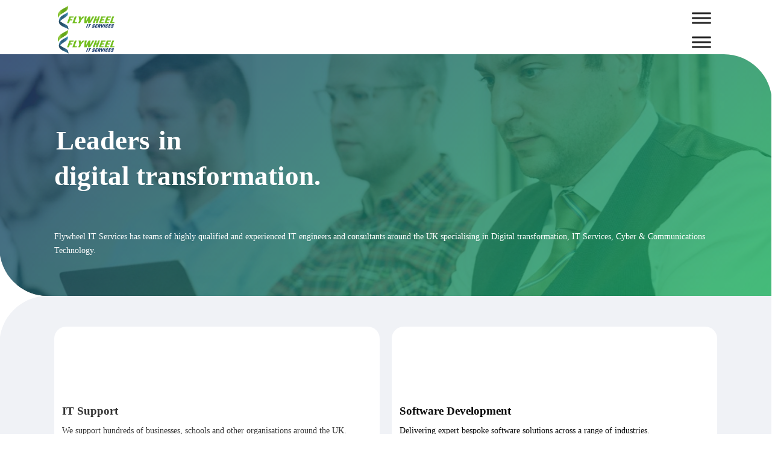

--- FILE ---
content_type: text/html; charset=UTF-8
request_url: https://flywheel-it.co.uk/
body_size: 41186
content:
<!doctype html><html dir="ltr" lang="en-GB" prefix="og: https://ogp.me/ns#" class="no-js"><head><script data-no-optimize="1">var litespeed_docref=sessionStorage.getItem("litespeed_docref");litespeed_docref&&(Object.defineProperty(document,"referrer",{get:function(){return litespeed_docref}}),sessionStorage.removeItem("litespeed_docref"));</script> <meta charset="UTF-8"><meta name="viewport" content="width=device-width, initial-scale=1, maximum-scale=5" /><title>Leaders in Digital Transformation &amp; IT Services | Flywheel IT Services</title><meta name="description" content="Qualified IT services experts offering digital transformation, outsourced helpdesk, cyber security, software dev, network design, unified comms, cloud &amp; more." /><meta name="robots" content="max-image-preview:large" /><meta name="google-site-verification" content="i_ATeqNnraoQBjZzlckSLZgHlZK7wLoQ0J0IDHj20Ac" /><link rel="canonical" href="https://flywheel-it.co.uk" /><meta name="generator" content="All in One SEO (AIOSEO) 4.9.1.1" /><meta property="og:locale" content="en_GB" /><meta property="og:site_name" content="Flywheel IT Services | IT, Cyber &amp; Communications Technology Specialists" /><meta property="og:type" content="website" /><meta property="og:title" content="Flywheel IT Services" /><meta property="og:description" content="Qualified IT services experts offering digital transformation, outsourced helpdesk, cyber security, software dev, network design, unified comms, cloud &amp; more." /><meta property="og:url" content="https://flywheel-it.co.uk" /><meta property="og:image" content="https://flywheel-it.co.uk/wp-content/uploads/2021/05/cropped-flywheel-logo-square-white-background.png" /><meta property="og:image:secure_url" content="https://flywheel-it.co.uk/wp-content/uploads/2021/05/cropped-flywheel-logo-square-white-background.png" /><meta property="og:image:width" content="512" /><meta property="og:image:height" content="512" /><meta name="twitter:card" content="summary" /><meta name="twitter:site" content="@flywheelit" /><meta name="twitter:title" content="Flywheel IT Services" /><meta name="twitter:description" content="Qualified IT services experts offering digital transformation, outsourced helpdesk, cyber security, software dev, network design, unified comms, cloud &amp; more." /><meta name="twitter:creator" content="@flywheelit" /><meta name="twitter:image" content="https://flywheel-it.co.uk/wp-content/uploads/2021/05/cropped-flywheel-logo-square-white-background.png" /> <script type="application/ld+json" class="aioseo-schema">{"@context":"https:\/\/schema.org","@graph":[{"@type":"BreadcrumbList","@id":"https:\/\/flywheel-it.co.uk\/#breadcrumblist","itemListElement":[{"@type":"ListItem","@id":"https:\/\/flywheel-it.co.uk#listItem","position":1,"name":"Home"}]},{"@type":"Organization","@id":"https:\/\/flywheel-it.co.uk\/#organization","name":"Flywheel IT Services","description":"IT, Cyber & Communications Technology Specialists","url":"https:\/\/flywheel-it.co.uk\/","email":"info@flywheel-it.co.uk","telephone":"+442039858585","logo":{"@type":"ImageObject","url":"https:\/\/fw-dev.onyx-sites.io\/wp-content\/uploads\/2024\/08\/flywheel-logo.png","@id":"https:\/\/flywheel-it.co.uk\/#organizationLogo"},"image":{"@id":"https:\/\/flywheel-it.co.uk\/#organizationLogo"},"sameAs":["https:\/\/twitter.com\/flywheelit","https:\/\/www.instagram.com\/flywheelit\/","https:\/\/www.youtube.com\/channel\/UCrp0zPva8ZojEgJOMDeBqqw","https:\/\/www.linkedin.com\/company\/flywheel-it-services\/posts\/?feedView=all"]},{"@type":"WebPage","@id":"https:\/\/flywheel-it.co.uk\/#webpage","url":"https:\/\/flywheel-it.co.uk\/","name":"Leaders in Digital Transformation & IT Services | Flywheel IT Services","description":"Qualified IT services experts offering digital transformation, outsourced helpdesk, cyber security, software dev, network design, unified comms, cloud & more.","inLanguage":"en-GB","isPartOf":{"@id":"https:\/\/flywheel-it.co.uk\/#website"},"breadcrumb":{"@id":"https:\/\/flywheel-it.co.uk\/#breadcrumblist"},"image":{"@type":"ImageObject","url":"https:\/\/flywheel-it.co.uk\/wp-content\/uploads\/2021\/05\/cropped-flywheel-logo-square-white-background.png","@id":"https:\/\/flywheel-it.co.uk\/#mainImage","width":512,"height":512,"caption":"A stylized logo of a green and blue swirl forming an abstract letter s."},"primaryImageOfPage":{"@id":"https:\/\/flywheel-it.co.uk\/#mainImage"},"datePublished":"2017-09-03T02:41:49+01:00","dateModified":"2024-08-22T14:25:00+01:00"},{"@type":"WebSite","@id":"https:\/\/flywheel-it.co.uk\/#website","url":"https:\/\/flywheel-it.co.uk\/","name":"Flywheel IT Services","description":"IT, Cyber & Communications Technology Specialists","inLanguage":"en-GB","publisher":{"@id":"https:\/\/flywheel-it.co.uk\/#organization"}}]}</script> <link rel='dns-prefetch' href='//fonts.googleapis.com' /><link rel="alternate" type="application/rss+xml" title="Flywheel IT Services &raquo; Feed" href="https://flywheel-it.co.uk/feed/" /><link rel="alternate" title="oEmbed (JSON)" type="application/json+oembed" href="https://flywheel-it.co.uk/wp-json/oembed/1.0/embed?url=https%3A%2F%2Fflywheel-it.co.uk%2F" /><link rel="alternate" title="oEmbed (XML)" type="text/xml+oembed" href="https://flywheel-it.co.uk/wp-json/oembed/1.0/embed?url=https%3A%2F%2Fflywheel-it.co.uk%2F&#038;format=xml" /><link rel="preload" href="https://flywheel-it.co.uk/wp-content/themes/salient/css/fonts/icomoon.woff?v=1.6" as="font" type="font/woff" crossorigin="anonymous"><link data-optimized="2" rel="stylesheet" href="https://flywheel-it.co.uk/wp-content/litespeed/css/8ca399cc0a25fbc6272aee70de132055.css?ver=3f56e" /><link rel="preload" as="image" href="https://flywheel-it.co.uk/wp-content/uploads/2024/08/flywheel-logo.png"><link rel="preload" as="image" href="https://flywheel-it.co.uk/wp-content/uploads/2024/08/flywheel-logo.png"><link rel="preload" as="image" href="https://fw-dev.onyx-sites.io/wp-content/uploads/2024/08/Roshmalai.svg"><link rel="preload" as="image" href="https://fw-dev.onyx-sites.io/wp-content/uploads/2024/08/Fuchka.svg"><style id='dynamic-css-inline-css' type='text/css'>@media only screen and (min-width:1000px){body #ajax-content-wrap.no-scroll{min-height:calc(100vh - 100px);height:calc(100vh - 100px)!important;}}@media only screen and (min-width:1000px){#page-header-wrap.fullscreen-header,#page-header-wrap.fullscreen-header #page-header-bg,html:not(.nectar-box-roll-loaded) .nectar-box-roll > #page-header-bg.fullscreen-header,.nectar_fullscreen_zoom_recent_projects,#nectar_fullscreen_rows:not(.afterLoaded) > div{height:calc(100vh - 99px);}.wpb_row.vc_row-o-full-height.top-level,.wpb_row.vc_row-o-full-height.top-level > .col.span_12{min-height:calc(100vh - 99px);}html:not(.nectar-box-roll-loaded) .nectar-box-roll > #page-header-bg.fullscreen-header{top:100px;}.nectar-slider-wrap[data-fullscreen="true"]:not(.loaded),.nectar-slider-wrap[data-fullscreen="true"]:not(.loaded) .swiper-container{height:calc(100vh - 98px)!important;}.admin-bar .nectar-slider-wrap[data-fullscreen="true"]:not(.loaded),.admin-bar .nectar-slider-wrap[data-fullscreen="true"]:not(.loaded) .swiper-container{height:calc(100vh - 98px - 32px)!important;}}.admin-bar[class*="page-template-template-no-header"] .wpb_row.vc_row-o-full-height.top-level,.admin-bar[class*="page-template-template-no-header"] .wpb_row.vc_row-o-full-height.top-level > .col.span_12{min-height:calc(100vh - 32px);}body[class*="page-template-template-no-header"] .wpb_row.vc_row-o-full-height.top-level,body[class*="page-template-template-no-header"] .wpb_row.vc_row-o-full-height.top-level > .col.span_12{min-height:100vh;}@media only screen and (max-width:999px){.using-mobile-browser #nectar_fullscreen_rows:not(.afterLoaded):not([data-mobile-disable="on"]) > div{height:calc(100vh - 116px);}.using-mobile-browser .wpb_row.vc_row-o-full-height.top-level,.using-mobile-browser .wpb_row.vc_row-o-full-height.top-level > .col.span_12,[data-permanent-transparent="1"].using-mobile-browser .wpb_row.vc_row-o-full-height.top-level,[data-permanent-transparent="1"].using-mobile-browser .wpb_row.vc_row-o-full-height.top-level > .col.span_12{min-height:calc(100vh - 116px);}html:not(.nectar-box-roll-loaded) .nectar-box-roll > #page-header-bg.fullscreen-header,.nectar_fullscreen_zoom_recent_projects,.nectar-slider-wrap[data-fullscreen="true"]:not(.loaded),.nectar-slider-wrap[data-fullscreen="true"]:not(.loaded) .swiper-container,#nectar_fullscreen_rows:not(.afterLoaded):not([data-mobile-disable="on"]) > div{height:calc(100vh - 63px);}.wpb_row.vc_row-o-full-height.top-level,.wpb_row.vc_row-o-full-height.top-level > .col.span_12{min-height:calc(100vh - 63px);}body[data-transparent-header="false"] #ajax-content-wrap.no-scroll{min-height:calc(100vh - 63px);height:calc(100vh - 63px);}}#nectar_fullscreen_rows{background-color:transparent;}.nectar-animated-gradient{opacity:0;z-index:1;transform:translateZ(0);transition:opacity 0.8s ease;}.nectar-animated-gradient.loaded{opacity:1;}.row-bg-wrap.has-animated-gradient{overflow:hidden;}.tr_br_5rem[data-br-applies="bg"] > .row-bg-wrap,.tr_br_5rem[data-br-applies="bg"] > .row-bg-wrap{border-top-right-radius:5rem;overflow:hidden;}.bl_br_5rem[data-br-applies="bg"] > .row-bg-wrap,.bl_br_5rem[data-br-applies="bg"] > .row-bg-wrap{border-bottom-left-radius:5rem;overflow:hidden;}.tr_br_5rem[data-br-applies="bg"] > .nectar-video-wrap,.tr_br_5rem[data-br-applies="bg"] > .nectar-video-wrap{border-top-right-radius:5rem;overflow:hidden;}.bl_br_5rem[data-br-applies="bg"] > .nectar-video-wrap,.bl_br_5rem[data-br-applies="bg"] > .nectar-video-wrap{border-bottom-left-radius:5rem;overflow:hidden;}.tr_br_5rem[data-br-applies="bg"] > .nectar-parallax-scene,.tr_br_5rem[data-br-applies="bg"] > .nectar-parallax-scene{border-top-right-radius:5rem;overflow:hidden;}.bl_br_5rem[data-br-applies="bg"] > .nectar-parallax-scene,.bl_br_5rem[data-br-applies="bg"] > .nectar-parallax-scene{border-bottom-left-radius:5rem;overflow:hidden;}#ajax-content-wrap .vc_row.bottom_margin_0px{margin-bottom:0;}body .container-wrap .wpb_row[data-column-margin="20px"]:not(.full-width-section):not(.full-width-content){margin-bottom:20px;}body .container-wrap .vc_row-fluid[data-column-margin="20px"] > .span_12,html body .vc_row-fluid[data-column-margin="20px"] > .span_12,body .container-wrap .vc_row-fluid[data-column-margin="20px"] .full-page-inner > .container > .span_12,body .container-wrap .vc_row-fluid[data-column-margin="20px"] .full-page-inner > .span_12{margin-left:-10px;margin-right:-10px;}body .container-wrap .vc_row-fluid[data-column-margin="20px"] .wpb_column:not(.child_column),body .container-wrap .inner_row[data-column-margin="20px"] .child_column,html body .vc_row-fluid[data-column-margin="20px"] .wpb_column:not(.child_column),html body .inner_row[data-column-margin="20px"] .child_column{padding-left:10px;padding-right:10px;}.container-wrap .vc_row-fluid[data-column-margin="20px"].full-width-content > .span_12,html body .vc_row-fluid[data-column-margin="20px"].full-width-content > .span_12,.container-wrap .vc_row-fluid[data-column-margin="20px"].full-width-content .full-page-inner > .span_12{margin-left:0;margin-right:0;padding-left:10px;padding-right:10px;}.single-portfolio #full_width_portfolio .vc_row-fluid[data-column-margin="20px"].full-width-content > .span_12{padding-right:10px;}@media only screen and (max-width:999px) and (min-width:691px){.vc_row-fluid[data-column-margin="20px"] > .span_12 > .one-fourths:not([class*="vc_col-xs-"]),.vc_row-fluid .vc_row-fluid.inner_row[data-column-margin="20px"] > .span_12 > .one-fourths:not([class*="vc_col-xs-"]){margin-bottom:20px;}}@media only screen and (max-width:999px){.vc_row-fluid[data-column-margin="20px"] .wpb_column:not([class*="vc_col-xs-"]):not(.child_column):not(:last-child),.inner_row[data-column-margin="20px"] .child_column:not([class*="vc_col-xs-"]):not(:last-child){margin-bottom:20px;}}.tl_br_5rem[data-br-applies="bg"] > .row-bg-wrap,.tl_br_5rem[data-br-applies="bg"] > .row-bg-wrap{border-top-left-radius:5rem;overflow:hidden;}.tl_br_5rem[data-br-applies="bg"] > .nectar-video-wrap,.tl_br_5rem[data-br-applies="bg"] > .nectar-video-wrap{border-top-left-radius:5rem;overflow:hidden;}.tl_br_5rem[data-br-applies="bg"] > .nectar-parallax-scene,.tl_br_5rem[data-br-applies="bg"] > .nectar-parallax-scene{border-top-left-radius:5rem;overflow:hidden;}.bl_br_5rem[data-br-applies="bg"] > .row-bg-wrap,.bl_br_5rem[data-br-applies="bg"] > .row-bg-wrap{border-bottom-left-radius:5rem;overflow:hidden;}.br_br_5rem[data-br-applies="bg"] > .row-bg-wrap,.br_br_5rem[data-br-applies="bg"] > .row-bg-wrap{border-bottom-right-radius:5rem;overflow:hidden;}.bl_br_5rem[data-br-applies="bg"] > .nectar-video-wrap,.bl_br_5rem[data-br-applies="bg"] > .nectar-video-wrap{border-bottom-left-radius:5rem;overflow:hidden;}.br_br_5rem[data-br-applies="bg"] > .nectar-video-wrap,.br_br_5rem[data-br-applies="bg"] > .nectar-video-wrap{border-bottom-right-radius:5rem;overflow:hidden;}.bl_br_5rem[data-br-applies="bg"] > .nectar-parallax-scene,.bl_br_5rem[data-br-applies="bg"] > .nectar-parallax-scene{border-bottom-left-radius:5rem;overflow:hidden;}.br_br_5rem[data-br-applies="bg"] > .nectar-parallax-scene,.br_br_5rem[data-br-applies="bg"] > .nectar-parallax-scene{border-bottom-right-radius:5rem;overflow:hidden;}.tl_br_5rem[data-br-applies="bg"] > .row-bg-wrap,.tl_br_5rem[data-br-applies="bg"] > .row-bg-wrap{border-top-left-radius:5rem;overflow:hidden;}.tr_br_5rem[data-br-applies="bg"] > .row-bg-wrap,.tr_br_5rem[data-br-applies="bg"] > .row-bg-wrap{border-top-right-radius:5rem;overflow:hidden;}.br_br_5rem[data-br-applies="bg"] > .row-bg-wrap,.br_br_5rem[data-br-applies="bg"] > .row-bg-wrap{border-bottom-right-radius:5rem;overflow:hidden;}.tl_br_5rem[data-br-applies="bg"] > .nectar-video-wrap,.tl_br_5rem[data-br-applies="bg"] > .nectar-video-wrap{border-top-left-radius:5rem;overflow:hidden;}.tr_br_5rem[data-br-applies="bg"] > .nectar-video-wrap,.tr_br_5rem[data-br-applies="bg"] > .nectar-video-wrap{border-top-right-radius:5rem;overflow:hidden;}.br_br_5rem[data-br-applies="bg"] > .nectar-video-wrap,.br_br_5rem[data-br-applies="bg"] > .nectar-video-wrap{border-bottom-right-radius:5rem;overflow:hidden;}.tl_br_5rem[data-br-applies="bg"] > .nectar-parallax-scene,.tl_br_5rem[data-br-applies="bg"] > .nectar-parallax-scene{border-top-left-radius:5rem;overflow:hidden;}.tr_br_5rem[data-br-applies="bg"] > .nectar-parallax-scene,.tr_br_5rem[data-br-applies="bg"] > .nectar-parallax-scene{border-top-right-radius:5rem;overflow:hidden;}.br_br_5rem[data-br-applies="bg"] > .nectar-parallax-scene,.br_br_5rem[data-br-applies="bg"] > .nectar-parallax-scene{border-bottom-right-radius:5rem;overflow:hidden;}.tr_br_5rem[data-br-applies="bg"] > .row-bg-wrap,.tr_br_5rem[data-br-applies="bg"] > .row-bg-wrap{border-top-right-radius:5rem;overflow:hidden;}.br_br_5rem[data-br-applies="bg"] > .row-bg-wrap,.br_br_5rem[data-br-applies="bg"] > .row-bg-wrap{border-bottom-right-radius:5rem;overflow:hidden;}.tr_br_5rem[data-br-applies="bg"] > .nectar-video-wrap,.tr_br_5rem[data-br-applies="bg"] > .nectar-video-wrap{border-top-right-radius:5rem;overflow:hidden;}.br_br_5rem[data-br-applies="bg"] > .nectar-video-wrap,.br_br_5rem[data-br-applies="bg"] > .nectar-video-wrap{border-bottom-right-radius:5rem;overflow:hidden;}.tr_br_5rem[data-br-applies="bg"] > .nectar-parallax-scene,.tr_br_5rem[data-br-applies="bg"] > .nectar-parallax-scene{border-top-right-radius:5rem;overflow:hidden;}.br_br_5rem[data-br-applies="bg"] > .nectar-parallax-scene,.br_br_5rem[data-br-applies="bg"] > .nectar-parallax-scene{border-bottom-right-radius:5rem;overflow:hidden;}.tr_br_5rem[data-br-applies="bg"] > .row-bg-wrap,.tr_br_5rem[data-br-applies="bg"] > .row-bg-wrap{border-top-right-radius:5rem;overflow:hidden;}.tr_br_5rem[data-br-applies="bg"] > .nectar-video-wrap,.tr_br_5rem[data-br-applies="bg"] > .nectar-video-wrap{border-top-right-radius:5rem;overflow:hidden;}.tr_br_5rem[data-br-applies="bg"] > .nectar-parallax-scene,.tr_br_5rem[data-br-applies="bg"] > .nectar-parallax-scene{border-top-right-radius:5rem;overflow:hidden;}.br_br_5rem[data-br-applies="bg"] > .row-bg-wrap,.br_br_5rem[data-br-applies="bg"] > .row-bg-wrap{border-bottom-right-radius:5rem;overflow:hidden;}.br_br_5rem[data-br-applies="bg"] > .nectar-video-wrap,.br_br_5rem[data-br-applies="bg"] > .nectar-video-wrap{border-bottom-right-radius:5rem;overflow:hidden;}.br_br_5rem[data-br-applies="bg"] > .nectar-parallax-scene,.br_br_5rem[data-br-applies="bg"] > .nectar-parallax-scene{border-bottom-right-radius:5rem;overflow:hidden;}#ajax-content-wrap .vc_row.inner_row.left_padding_20pct .row_col_wrap_12_inner,.nectar-global-section .vc_row.inner_row.left_padding_20pct .row_col_wrap_12_inner{padding-left:20%;}.vc_row.inner_row.min_width_desktop_40pct{min-width:40%;}.vc_row.inner_row.row_position_absolute{position:absolute;}.vc_row.inner_row.top_position_desktop_50pct{top:50%;}.vc_row.inner_row.left_position_desktop_0px{left:0;}@media only screen,print{.vc_row.inner_row.translate_y_-50pct{-webkit-transform:translateY(-50%);transform:translateY(-50%);}}#ajax-content-wrap .vc_row.inner_row.right_padding_20pct .row_col_wrap_12_inner,.nectar-global-section .vc_row.inner_row.right_padding_20pct .row_col_wrap_12_inner{padding-right:20%;}.vc_row.inner_row.right_position_desktop_0px{right:0;}.wpb_column.el_spacing_0px > .vc_column-inner > .wpb_wrapper > div:not(:last-child),.wpb_column.el_spacing_0px > .n-sticky > .vc_column-inner > .wpb_wrapper > div:not(:last-child){margin-bottom:0;}.wpb_column.column_position_static,.wpb_column.column_position_static > .vc_column-inner{position:static;}@media only screen,print{.wpb_column.top_padding_desktop_1vw > .vc_column-inner{padding-top:1vw;}.wpb_column.right_padding_desktop_1vw > .vc_column-inner{padding-right:1vw;}.wpb_column.bottom_padding_desktop_1vw > .vc_column-inner{padding-bottom:1vw;}.wpb_column.left_padding_desktop_1vw > .vc_column-inner{padding-left:1vw;}}@media only screen and (max-width:999px){body .wpb_column.top_padding_tablet_8vw > .vc_column-inner{padding-top:8vw;}body .wpb_column.right_padding_tablet_8vw > .vc_column-inner{padding-right:8vw;}body .wpb_column.left_padding_tablet_8vw > .vc_column-inner{padding-left:8vw;}}@media only screen,print{.wpb_column.top_padding_desktop_1vw > .n-sticky > .vc_column-inner{padding-top:1vw;}.wpb_column.right_padding_desktop_1vw > .n-sticky > .vc_column-inner{padding-right:1vw;}.wpb_column.bottom_padding_desktop_1vw > .n-sticky > .vc_column-inner{padding-bottom:1vw;}.wpb_column.left_padding_desktop_1vw > .n-sticky > .vc_column-inner{padding-left:1vw;}}@media only screen and (max-width:999px){body .wpb_column.top_padding_tablet_8vw > .n-sticky > .vc_column-inner{padding-top:8vw;}body .wpb_column.right_padding_tablet_8vw > .n-sticky > .vc_column-inner{padding-right:8vw;}body .wpb_column.left_padding_tablet_8vw > .n-sticky > .vc_column-inner{padding-left:8vw;}}.wpb_column.el_spacing_10px > .vc_column-inner > .wpb_wrapper > div:not(:last-child),.wpb_column.el_spacing_10px > .n-sticky > .vc_column-inner > .wpb_wrapper > div:not(:last-child){margin-bottom:10px;}.wpb_column[data-border-radius="20px"],.wpb_column[data-border-radius="20px"] > .vc_column-inner,.wpb_column[data-border-radius="20px"] > .vc_column-inner > .column-link,.wpb_column[data-border-radius="20px"] > .vc_column-inner > .column-bg-overlay-wrap,.wpb_column[data-border-radius="20px"] > .vc_column-inner > .column-image-bg-wrap[data-bg-animation="zoom-out-reveal"],.wpb_column[data-border-radius="20px"] > .vc_column-inner > .column-image-bg-wrap .column-image-bg,.wpb_column[data-border-radius="20px"] > .vc_column-inner > .column-image-bg-wrap[data-n-parallax-bg="true"],.wpb_column[data-border-radius="20px"] > .n-sticky > .vc_column-inner,.wpb_column[data-border-radius="20px"] > .n-sticky > .vc_column-inner > .column-bg-overlay-wrap{border-radius:20px;}@media only screen,print{.wpb_column.top_padding_desktop_1vw > .vc_column-inner{padding-top:1vw;}.wpb_column.right_padding_desktop_1vw > .vc_column-inner{padding-right:1vw;}.wpb_column.bottom_padding_desktop_1vw > .vc_column-inner{padding-bottom:1vw;}.wpb_column.left_padding_desktop_1vw > .vc_column-inner{padding-left:1vw;}}@media only screen and (max-width:999px){body .wpb_column.top_padding_tablet_8vw > .vc_column-inner{padding-top:8vw;}body .wpb_column.right_padding_tablet_8vw > .vc_column-inner{padding-right:8vw;}body .wpb_column.bottom_padding_tablet_8vw > .vc_column-inner{padding-bottom:8vw;}body .wpb_column.left_padding_tablet_8vw > .vc_column-inner{padding-left:8vw;}}@media only screen,print{.wpb_column.top_padding_desktop_1vw > .n-sticky > .vc_column-inner{padding-top:1vw;}.wpb_column.right_padding_desktop_1vw > .n-sticky > .vc_column-inner{padding-right:1vw;}.wpb_column.bottom_padding_desktop_1vw > .n-sticky > .vc_column-inner{padding-bottom:1vw;}.wpb_column.left_padding_desktop_1vw > .n-sticky > .vc_column-inner{padding-left:1vw;}}@media only screen and (max-width:999px){body .wpb_column.top_padding_tablet_8vw > .n-sticky > .vc_column-inner{padding-top:8vw;}body .wpb_column.right_padding_tablet_8vw > .n-sticky > .vc_column-inner{padding-right:8vw;}body .wpb_column.bottom_padding_tablet_8vw > .n-sticky > .vc_column-inner{padding-bottom:8vw;}body .wpb_column.left_padding_tablet_8vw > .n-sticky > .vc_column-inner{padding-left:8vw;}}.wpb_column[data-cfc="true"] h1,.wpb_column[data-cfc="true"] h2,.wpb_column[data-cfc="true"] h3,.wpb_column[data-cfc="true"] h4,.wpb_column[data-cfc="true"] h5,.wpb_column[data-cfc="true"] h6,.wpb_column[data-cfc="true"] p{color:inherit}.col.padding-3-percent > .vc_column-inner,.col.padding-3-percent > .n-sticky > .vc_column-inner{padding:calc(600px * 0.03);}@media only screen and (max-width:690px){.col.padding-3-percent > .vc_column-inner,.col.padding-3-percent > .n-sticky > .vc_column-inner{padding:calc(100vw * 0.03);}}@media only screen and (min-width:1000px){.col.padding-3-percent > .vc_column-inner,.col.padding-3-percent > .n-sticky > .vc_column-inner{padding:calc((100vw - 180px) * 0.03);}.column_container:not(.vc_col-sm-12) .col.padding-3-percent > .vc_column-inner{padding:calc((100vw - 180px) * 0.015);}}@media only screen and (min-width:1425px){.col.padding-3-percent > .vc_column-inner{padding:calc(1245px * 0.03);}.column_container:not(.vc_col-sm-12) .col.padding-3-percent > .vc_column-inner{padding:calc(1245px * 0.015);}}.full-width-content .col.padding-3-percent > .vc_column-inner{padding:calc(100vw * 0.03);}@media only screen and (max-width:999px){.full-width-content .col.padding-3-percent > .vc_column-inner{padding:calc(100vw * 0.03);}}@media only screen and (min-width:1000px){.full-width-content .column_container:not(.vc_col-sm-12) .col.padding-3-percent > .vc_column-inner{padding:calc(100vw * 0.015);}}body[data-aie] .col[data-padding-pos="right"] > .vc_column-inner,body #ajax-content-wrap .col[data-padding-pos="right"] > .vc_column-inner,#ajax-content-wrap .col[data-padding-pos="right"] > .n-sticky > .vc_column-inner{padding-left:0;padding-top:0;padding-bottom:0}.col.padding-4-percent > .vc_column-inner,.col.padding-4-percent > .n-sticky > .vc_column-inner{padding:calc(600px * 0.06);}@media only screen and (max-width:690px){.col.padding-4-percent > .vc_column-inner,.col.padding-4-percent > .n-sticky > .vc_column-inner{padding:calc(100vw * 0.06);}}@media only screen and (min-width:1000px){.col.padding-4-percent > .vc_column-inner,.col.padding-4-percent > .n-sticky > .vc_column-inner{padding:calc((100vw - 180px) * 0.04);}.column_container:not(.vc_col-sm-12) .col.padding-4-percent > .vc_column-inner{padding:calc((100vw - 180px) * 0.02);}}@media only screen and (min-width:1425px){.col.padding-4-percent > .vc_column-inner{padding:calc(1245px * 0.04);}.column_container:not(.vc_col-sm-12) .col.padding-4-percent > .vc_column-inner{padding:calc(1245px * 0.02);}}.full-width-content .col.padding-4-percent > .vc_column-inner{padding:calc(100vw * 0.04);}@media only screen and (max-width:999px){.full-width-content .col.padding-4-percent > .vc_column-inner{padding:calc(100vw * 0.06);}}@media only screen and (min-width:1000px){.full-width-content .column_container:not(.vc_col-sm-12) .col.padding-4-percent > .vc_column-inner{padding:calc(100vw * 0.02);}}.wpb_column.child_column.el_spacing_5px > .vc_column-inner > .wpb_wrapper > div:not(:last-child),.wpb_column.child_column.el_spacing_5px > .n-sticky > .vc_column-inner > .wpb_wrapper > div:not(:last-child){margin-bottom:5px;}.wpb_column.mask_shape_circle-rect > .vc_column-inner > .column-bg-layer{-webkit-mask-image:url(https://flywheel-it.co.uk/wp-content/plugins/salient-core/includes/img/masks/circle-rect.svg);}.wpb_column.mask_shape_circle-rect > .vc_column-inner > .column-bg-layer{-webkit-mask-repeat:no-repeat;-webkit-mask-position:center center;}.wpb_column.mask_shape_circle-rect.mask_size_contain > .vc_column-inner > .column-bg-layer{-webkit-mask-size:contain;}.wpb_column.mask_shape_circle-rect > .n-sticky > .vc_column-inner > .column-bg-layer{-webkit-mask-image:url(https://flywheel-it.co.uk/wp-content/plugins/salient-core/includes/img/masks/circle-rect.svg);}.wpb_column.mask_shape_circle-rect > .n-sticky > .vc_column-inner > .column-bg-layer{-webkit-mask-repeat:no-repeat;-webkit-mask-position:center center;}.wpb_column.mask_shape_circle-rect.mask_size_contain > .n-sticky > .vc_column-inner > .column-bg-layer{-webkit-mask-size:contain;}.column-image-bg-wrap[data-bg-pos="center center"] .column-image-bg,.container-wrap .main-content .column-image-bg-wrap[data-bg-pos="center center"] .column-image-bg{background-position:center center;}.wpb_column.mask_shape_circle-bottom-left > .vc_column-inner > .column-bg-layer{-webkit-mask-image:url(https://flywheel-it.co.uk/wp-content/plugins/salient-core/includes/img/masks/circle-bottom-left.svg);}.wpb_column.mask_shape_circle-bottom-left > .vc_column-inner > .column-bg-layer{-webkit-mask-repeat:no-repeat;-webkit-mask-position:center center;}.wpb_column.mask_shape_circle-bottom-left[data-shadow="x_large_depth"]{filter:drop-shadow(0 60px 135px rgba(0,0,0,0.14)) drop-shadow(0 15px 65px rgba(0,0,0,0.14));}.wpb_column.mask_shape_circle-bottom-left.mask_size_contain > .vc_column-inner > .column-bg-layer{-webkit-mask-size:contain;}.wpb_column.mask_shape_circle-bottom-left > .n-sticky > .vc_column-inner > .column-bg-layer{-webkit-mask-image:url(https://flywheel-it.co.uk/wp-content/plugins/salient-core/includes/img/masks/circle-bottom-left.svg);}.wpb_column.mask_shape_circle-bottom-left > .n-sticky > .vc_column-inner > .column-bg-layer{-webkit-mask-repeat:no-repeat;-webkit-mask-position:center center;}.wpb_column.mask_shape_circle-bottom-left[data-shadow="x_large_depth"]{filter:drop-shadow(0 60px 135px rgba(0,0,0,0.14)) drop-shadow(0 15px 65px rgba(0,0,0,0.14));}.wpb_column.mask_shape_circle-bottom-left.mask_size_contain > .n-sticky > .vc_column-inner > .column-bg-layer{-webkit-mask-size:contain;}.wpb_column.mask_shape_circle-bottom-left > .vc_column-inner > .column-bg-layer{-webkit-mask-image:url(https://flywheel-it.co.uk/wp-content/plugins/salient-core/includes/img/masks/circle-bottom-left.svg);}.wpb_column.mask_shape_circle-bottom-left > .vc_column-inner > .column-bg-layer{-webkit-mask-repeat:no-repeat;-webkit-mask-position:center center;}.wpb_column.mask_shape_circle-bottom-left.mask_size_contain > .vc_column-inner > .column-bg-layer{-webkit-mask-size:contain;}.wpb_column.mask_shape_circle-bottom-left > .n-sticky > .vc_column-inner > .column-bg-layer{-webkit-mask-image:url(https://flywheel-it.co.uk/wp-content/plugins/salient-core/includes/img/masks/circle-bottom-left.svg);}.wpb_column.mask_shape_circle-bottom-left > .n-sticky > .vc_column-inner > .column-bg-layer{-webkit-mask-repeat:no-repeat;-webkit-mask-position:center center;}.wpb_column.mask_shape_circle-bottom-left.mask_size_contain > .n-sticky > .vc_column-inner > .column-bg-layer{-webkit-mask-size:contain;}.wpb_column.mask_shape_circle-top-right > .vc_column-inner > .column-bg-layer{-webkit-mask-image:url(https://flywheel-it.co.uk/wp-content/plugins/salient-core/includes/img/masks/circle-top-right.svg);}.wpb_column.mask_shape_circle-top-right > .vc_column-inner > .column-bg-layer{-webkit-mask-repeat:no-repeat;-webkit-mask-position:center center;}.wpb_column.mask_shape_circle-top-right[data-shadow="x_large_depth"]{filter:drop-shadow(0 60px 135px rgba(0,0,0,0.14)) drop-shadow(0 15px 65px rgba(0,0,0,0.14));}.wpb_column.mask_shape_circle-top-right.mask_size_contain > .vc_column-inner > .column-bg-layer{-webkit-mask-size:contain;}.wpb_column.mask_shape_circle-top-right > .n-sticky > .vc_column-inner > .column-bg-layer{-webkit-mask-image:url(https://flywheel-it.co.uk/wp-content/plugins/salient-core/includes/img/masks/circle-top-right.svg);}.wpb_column.mask_shape_circle-top-right > .n-sticky > .vc_column-inner > .column-bg-layer{-webkit-mask-repeat:no-repeat;-webkit-mask-position:center center;}.wpb_column.mask_shape_circle-top-right[data-shadow="x_large_depth"]{filter:drop-shadow(0 60px 135px rgba(0,0,0,0.14)) drop-shadow(0 15px 65px rgba(0,0,0,0.14));}.wpb_column.mask_shape_circle-top-right.mask_size_contain > .n-sticky > .vc_column-inner > .column-bg-layer{-webkit-mask-size:contain;}.nectar_icon_wrap i{vertical-align:middle;top:0;}.nectar_icon_wrap i[class*="nectar-brands"]{display:inline-block;}.wpb_wrapper > .nectar_icon_wrap{margin-bottom:0;}.nectar_icon_wrap i{transition:color .25s ease;}.nectar_icon_wrap path{transition:fill .25s ease;}.nectar-pulsate i{display:block;border-radius:200px;background-color:currentColor;position:relative;}.nectar-pulsate i:after{display:block;position:absolute;top:50%;left:50%;content:"";width:100%;height:100%;margin:-50% auto auto -50%;-webkit-transform-origin:50% 50%;transform-origin:50% 50%;border-radius:50%;background-color:currentColor;opacity:1;z-index:11;pointer-events:none;animation:nectar_pulsate 2s cubic-bezier(.2,1,.2,1) infinite;}@keyframes nectar_pulsate{0%{opacity:0.6;transform:scale(1);}100%{opacity:0;transform:scale(3);}}.nectar_icon_wrap[data-style="soft-bg"][data-color="black"] .nectar_icon:before,.nectar_icon_wrap[data-style="soft-bg"][data-color="grey"] .nectar_icon:before{background-color:#888;}.nectar_icon_wrap[data-style="soft-bg"] .nectar_icon{line-height:0;border:2px solid rgba(0,0,0,0.065);text-align:center;border-radius:150px;position:relative;transition:background-color .45s cubic-bezier(0.25,1,0.33,1),border-color .45s cubic-bezier(0.25,1,0.33,1)}.nectar_icon_wrap[data-style="soft-bg"] .nectar_icon{border:0;}.nectar_icon_wrap[data-style="soft-bg"] .nectar_icon:before{height:100%;width:100%;top:0;left:0;content:"";position:absolute;display:block;border-radius:100px;z-index:-1;opacity:0.11;transition:background-color .25s ease;}.nectar_icon_wrap[data-style="soft-bg"] .nectar_icon i{display:inline-block;vertical-align:middle;max-width:none;top:0;}.nectar_icon_wrap[data-style="soft-bg"][data-color="extra-color-1"] .nectar_icon:before{background-color:#1948d6;}.nectar_icon_wrap[data-padding="15px"] .nectar_icon{padding:15px;}.iconsmind-Medal-3:before{content:"\ea60"}.nectar_icon_wrap[data-style="soft-bg"][data-color="accent-color"] .nectar_icon:before{background-color:#ff4f0f;}.iconsmind-Light-Bulb:before{content:"\ec22"}.nectar_icon_wrap[data-color="extra-color-gradient-1"] .nectar_icon i,.nectar_icon_wrap[data-color="extra-color-gradient-2"] .nectar_icon i{display:inline-block;}.nectar_icon_wrap[data-color="extra-color-gradient-1"] .nectar_icon.no-grad i,.nectar_icon_wrap[data-color="extra-color-gradient-2"] .nectar_icon.no-grad i{background-color:transparent!important;background:none!important}.nectar_icon_wrap[data-color="extra-color-gradient-1"] .nectar_icon.no-grad i,.nectar_icon_wrap[data-color="extra-color-gradient-2"] .nectar_icon.no-grad i{-webkit-text-fill-color:initial}.nectar_icon_wrap[data-style="soft-bg"][data-color="extra-color-gradient-1"] .nectar_icon:before{background:#02706e;background:linear-gradient(to bottom right,#02706e,#4de033);}.iconsmind-Leafs:before{content:"\ec4f"}.nectar_icon_wrap[data-style="soft-bg"][data-color="extra-color-2"] .nectar_icon:before{background-color:#369de2;}.iconsmind-Speach-BubbleComic2:before{content:"\ea86"}.nectar-post-grid[data-grid-item-height="30vh"] .nectar-post-grid-item{min-height:30vh;}.nectar-post-grid[data-grid-item-height="30vh"][data-masonry="yes"]{grid-auto-rows:minmax(30vh,auto);}.nectar-post-grid-wrap[data-style="content_under_image"] [data-grid-item-height="30vh"] .nectar-post-grid-item-bg{height:30vh;}.nectar-post-grid-wrap[data-style="content_under_image"] .custom-aspect-ratio-4-3 .nectar-post-grid-item-bg{padding-bottom:calc((3 / 4) * 100%);height:auto!important;}.nectar-post-grid[data-border-radius="10px"][data-text-layout="all_bottom_left_shadow"] .nectar-post-grid-item:before,.nectar-post-grid-wrap:not([data-style="content_under_image"]) .nectar-post-grid[data-border-radius="10px"] .nectar-post-grid-item .inner,.nectar-post-grid[data-border-radius="10px"] .bg-overlay,.nectar-post-grid[data-border-radius="10px"][data-shadow-hover="yes"] .nectar-post-grid-item:after,.nectar-post-grid[data-border-radius="10px"] .nectar-post-grid-item-bg,.nectar-post-grid[data-border-radius="10px"] .nectar-post-grid-item-bg-wrap,[data-style="mouse_follow_image"] .nectar-post-grid[data-border-radius="10px"] .nectar-post-grid-item-bg-wrap-inner,.nectar-post-grid[data-border-radius="10px"][data-text-layout="all_bottom_left_shadow"] .nectar-post-grid-item div.inner:before{border-radius:10px;}.nectar-post-grid[data-border-radius="10px"] .nectar-post-grid-item-bg,.nectar-post-grid[data-border-radius="10px"] .nectar-post-grid-item-bg-wrap{overflow:hidden;}.nectar-post-grid[data-border-radius="10px"] .nectar-post-grid-item-bg-wrap{transform:translateZ(0);}[data-style="content_under_image"] .nectar-post-grid[data-border-radius="10px"] .nectar-post-grid-item__has-secondary .nectar-post-grid-item-bg,[data-style="content_under_image"] .nectar-post-grid[data-border-radius="10px"]:not([data-card="yes"]) .nectar-post-grid-item-bg-wrap,[data-style="content_under_image"] .nectar-post-grid[data-border-radius="10px"][data-lock-aspect="yes"]:not([data-card="yes"]) .img-wrap,[data-style="content_under_image"] .nectar-post-grid[data-border-radius="10px"][data-card="yes"] .nectar-post-grid-item,[data-style="content_under_image"] .nectar-post-grid[data-border-radius="10px"][data-shadow-hover="yes"][data-card="yes"] .nectar-post-grid-item:after{border-radius:10px;}@media only screen and (max-width:690px){.vc_col-xs-4 .nectar-post-grid .nectar-post-grid-item .meta-excerpt,.vc_col-xs-6 .nectar-post-grid .nectar-post-grid-item .meta-excerpt{font-size:12px;}.nectar-post-grid .nectar-post-grid-item .content .post-heading,.nectar-post-grid-wrap:not([data-style=content_overlaid]) .nectar-post-grid-item .content .meta-excerpt{max-width:100%;}}.nectar-post-grid-wrap.additional-meta-size-small .nectar-post-grid-item__meta-wrap{font-size:.8em;}#ajax-content-wrap .nectar-post-grid[data-columns="1"] > .nectar-post-grid-item:nth-child(1){margin-top:0;}#ajax-content-wrap .nectar-post-grid[data-columns="1"] > .nectar-post-grid-item:last-child{margin-bottom:0;}.wpb_row.full-width-content .vc_col-sm-12 .nectar-post-grid[data-grid-spacing="15px"]{margin:15px;}.nectar-post-grid[data-grid-spacing="15px"]{margin-left:-15px;margin-right:-15px;}.nectar-post-grid[data-grid-spacing="15px"] .nectar-post-grid-item{margin:15px;}@media only screen and (min-width:1000px){body[data-body-border="1"] .wpb_row.full-width-content .vc_col-sm-12 .nectar-post-grid[data-grid-spacing="15px"]{margin:15px -14px;}}.nectar-post-grid[data-columns="4"][data-grid-spacing="15px"] .nectar-post-grid-item{width:calc(25% - 30px);}.nectar-post-grid[data-columns="3"][data-grid-spacing="15px"] .nectar-post-grid-item{width:calc(33.32% - 30px);}.nectar-post-grid[data-columns="2"][data-grid-spacing="15px"] .nectar-post-grid-item{width:calc(50% - 30px);}@media only screen and (max-width:999px) and (min-width:691px){body .nectar-post-grid[data-columns][data-grid-spacing="15px"]:not([data-columns="1"]):not([data-masonry="yes"]) .nectar-post-grid-item{width:calc(50% - 30px);}}#ajax-content-wrap .nectar-post-grid[data-columns="4"].layout-mixed.meta-display-large_items_only > div:nth-child(10n + 1) .nectar-post-grid-item__read-more,#ajax-content-wrap .nectar-post-grid[data-columns="4"].layout-mixed.meta-display-large_items_only > div:nth-child(10n + 8) .nectar-post-grid-item__read-more{display:none;}.nectar-post-grid[data-columns="4"].layout-mixed.meta-display-large_items_only > div [class*="meta-"]:not(.meta-category){display:none;}.nectar-post-grid[data-columns="4"].layout-mixed.meta-display-large_items_only > div:nth-child(10n + 1) [class*="meta-"]:not(.meta-category),.nectar-post-grid[data-columns="4"].layout-mixed.meta-display-large_items_only > div:nth-child(10n + 8) [class*="meta-"]:not(.meta-category){display:flex;}.nectar-post-grid[data-columns="4"].layout-mixed[data-text-align="center"] > div:nth-child(10n + 1) [class*="meta-"]:not(.meta-category),.nectar-post-grid[data-columns="4"].layout-mixed[data-text-align="center"] > div:nth-child(10n + 8) [class*="meta-"]:not(.meta-category){justify-content:center;display:flex;}@media only screen and (min-width:691px){#ajax-content-wrap .nectar-post-grid[data-columns="4"].layout-mixed{grid-auto-flow:dense;}#ajax-content-wrap .nectar-post-grid[data-columns="4"].layout-mixed > div{grid-column-end:span 1;}#ajax-content-wrap .nectar-post-grid[data-columns="4"].layout-mixed > div:nth-child(10n + 1),#ajax-content-wrap .nectar-post-grid[data-columns="4"].layout-mixed > div:nth-child(10n + 8){grid-column-end:span 2;grid-row-end:span 2;}}@media only screen and (min-width:1000px){[data-columns="4"].layout-mixed > div:nth-child(10n + 1) .post-heading a{font-size:2em;line-height:1.3em;}#ajax-content-wrap [data-columns="4"].layout-mixed > div:nth-child(10n + 1) .meta-category{position:relative;top:auto;left:auto;}#ajax-content-wrap [data-columns="4"].layout-mixed > div:nth-child(10n + 1) .meta-excerpt{font-size:1.2em;line-height:1.6em;max-width:75%;}.nectar-post-grid-wrap[data-style="content_under_image"] [data-columns="4"].layout-mixed > div:nth-child(10n + 1) .content,.nectar-post-grid-wrap[data-style="content_under_image"] [data-columns="4"].layout-mixed > div:nth-child(10n + 8) .content{max-width:80%;}}@media only screen and (max-width:999px){[data-columns="4"].layout-mixed > div:nth-child(10n + 1) .post-heading a{font-size:1.4em;line-height:1.3em;}}@media only screen and (min-width:1px){.nectar-post-grid[data-columns="4"].layout-mixed > div:nth-child(10n + 1) .nectar-post-grid-item-bg-wrap{flex:1;}.nectar-post-grid[data-columns="4"].layout-mixed > div:nth-child(10n + 1) .nectar-post-grid-item-bg{height:100%;}[data-text-layout*="all_bottom_left"][data-columns="4"].layout-mixed > div:nth-child(10n + 1) .content{top:auto;left:0;transform:none;padding:35px;padding-right:15%;max-width:100%;}[data-text-align="center"][data-columns="4"].layout-mixed > div:nth-child(10n + 1) .content{top:50%;left:50%;transform:translate(-50%,-50%);}[data-columns="4"].layout-mixed:not([data-text-layout="all_bottom_left_shadow"]) > div:nth-child(10n + 1) div.inner:before{position:absolute;top:0;left:0;content:"";display:block;width:100%;height:100%;z-index:10;pointer-events:none;border-radius:var(--post-grid-border-radius);background:radial-gradient(circle at 0 0,rgba(0,0,0,0.75) 0,transparent 70%);}#ajax-content-wrap [data-style="content_under_image"] [data-columns="4"].layout-mixed > div:nth-child(10n + 1) .content *,body .nectar-post-grid-wrap[data-style="content_under_image"] > [data-columns="4"].layout-mixed > div:nth-child(10n + 1) .content *{color:#fff;}[data-style="content_under_image"] [data-columns="4"].layout-mixed > div.nectar-underline:nth-child(10n + 1):hover .content .nectar-split-heading.effect-removed{text-decoration:underline 1px rgba(255,255,255,1)}[data-columns="4"].layout-mixed > div:nth-child(10n + 1).nectar-underline .post-heading{background-image:linear-gradient(to right,#fff 0,#fff 100%);}.nectar-post-grid-wrap[data-style="content_under_image"] [data-columns="4"].layout-mixed > div:nth-child(10n + 1) .content{padding:min( max(35px,3.5vw),50px);min-height:45vh;}[data-style="content_under_image"] [data-columns="4"].layout-mixed > div:nth-child(10n + 1) .nectar-post-grid-item-bg-wrap{position:absolute;width:100%;height:100%;top:0;left:0;}[data-style="content_under_image"] [data-columns="4"].layout-mixed > div:nth-child(10n + 1) .nectar-post-grid-item-bg{height:100%!important;}#ajax-content-wrap [data-style="content_under_image"] [data-columns="4"].layout-mixed > div:nth-child(10n + 1) .content *,body [data-style="content_under_image"] [data-columns="4"].layout-mixed > div:nth-child(10n + 1) .content *{color:#fff;}[data-columns="4"].layout-mixed > div:nth-child(10n + 1).nectar-underline .post-heading{background-image:linear-gradient(to right,#fff 0,#fff 100%);}[data-style="content_under_image"] [data-columns="4"].layout-mixed > div.nectar-underline:nth-child(10n + 1):hover .content .nectar-split-heading.effect-removed{text-decoration:underline 1px rgba(255,255,255,1)}.nectar-post-grid-wrap[data-style="content_under_image"] [data-columns="4"].layout-mixed > div:nth-child(10n + 1) .content{padding:min( max(35px,3.5vw),50px);}[data-style="content_under_image"] [data-columns="4"].layout-mixed > div:nth-child(10n + 1) .nectar-post-grid-item-bg-wrap{position:absolute;width:100%;height:100%;top:0;left:0;}[data-style="content_under_image"] [data-columns="4"].layout-mixed > div:nth-child(10n + 1) .nectar-post-grid-item-bg{height:100%!important;}.nectar-post-grid[data-columns="4"].layout-mixed > div:nth-child(10n + 1) .nectar-post-grid-item-bg-wrap{flex:1;}}@media only screen and (min-width:1000px){.nectar-post-grid[data-columns="4"].layout-mixed > div:nth-child(10n + 8) .nectar-post-grid-item-bg-wrap{flex:1;}.nectar-post-grid[data-columns="4"].layout-mixed > div:nth-child(10n + 8) .nectar-post-grid-item-bg{height:100%;}[data-columns="4"].layout-mixed > div:nth-child(10n + 8) .post-heading a{font-size:2em;line-height:1.3em;}#ajax-content-wrap [data-columns="4"].layout-mixed > div:nth-child(10n + 8) .meta-category{position:relative;top:auto;left:auto;}#ajax-content-wrap [data-columns="4"].layout-mixed > div:nth-child(10n + 8) .meta-excerpt{font-size:1.2em;line-height:1.6em;max-width:75%;}[data-text-layout*="all_bottom_left"][data-columns="4"].layout-mixed > div:nth-child(10n + 8) .content{top:auto;left:0;transform:none;padding:35px;padding-right:15%;max-width:100%;}[data-text-layout="all_middle"][data-columns="4"].layout-mixed > div:nth-child(10n + 8) .content{top:50%;left:50%;transform:translate(-50%,-50%);}[data-columns="4"].layout-mixed:not([data-text-layout="all_bottom_left_shadow"]) > div:nth-child(10n + 8) div.inner:before{position:absolute;top:0;left:0;content:"";display:block;width:100%;height:100%;z-index:10;pointer-events:none;border-radius:var(--post-grid-border-radius);background:radial-gradient(circle at 0 0,rgba(0,0,0,0.75) 0,transparent 70%);}#ajax-content-wrap [data-style="content_under_image"] [data-columns="4"].layout-mixed > div:nth-child(10n + 8) .content *,body [data-style="content_under_image"] [data-columns="4"].layout-mixed > div:nth-child(10n + 8) .content *{color:#fff;}[data-columns="4"].layout-mixed > div:nth-child(10n + 8).nectar-underline .post-heading{background-image:linear-gradient(to right,#fff 0,#fff 100%);}[data-style="content_under_image"] [data-columns="4"].layout-mixed > div.nectar-underline:nth-child(10n + 8):hover .content .nectar-split-heading.effect-removed{text-decoration:underline 1px rgba(255,255,255,1)}.nectar-post-grid-wrap[data-style="content_under_image"] [data-columns="4"].layout-mixed > div:nth-child(10n + 8) .content{padding:min( max(35px,3.5vw),50px);max-width:70%;}[data-style="content_under_image"] [data-columns="4"].layout-mixed > div:nth-child(10n + 8) .nectar-post-grid-item-bg-wrap{position:absolute;width:100%;height:100%;top:0;left:0;}[data-style="content_under_image"] [data-columns="4"].layout-mixed > div:nth-child(10n + 8) .nectar-post-grid-item-bg{height:100%!important;}#ajax-content-wrap [data-style="content_under_image"] [data-columns="4"].layout-mixed > div:nth-child(10n + 8) .content *,body [data-style="content_under_image"] [data-columns="4"].layout-mixed > div:nth-child(10n + 8) .content *{color:#fff;}[data-style="content_under_image"] [data-columns="4"].layout-mixed > div.nectar-underline:nth-child(10n + 8):hover .content .nectar-split-heading.effect-removed{text-decoration:underline 1px rgba(255,255,255,1)}.nectar-post-grid-wrap[data-style="content_under_image"] [data-columns="4"].layout-mixed > div:nth-child(10n + 8) .content{padding:min( max(35px,3.5vw),50px);}.nectar-post-grid-wrap[data-style="content_under_image"] [data-columns="4"].layout-mixed > div:nth-child(10n + 8) .content{max-width:80%;}[data-style="content_under_image"] [data-columns="4"].layout-mixed > div:nth-child(10n + 8) .nectar-post-grid-item-bg-wrap{position:absolute;width:100%;height:100%;top:0;left:0;}[data-style="content_under_image"] [data-columns="4"].layout-mixed > div:nth-child(10n + 8) .nectar-post-grid-item-bg{height:100%!important;}.nectar-post-grid[data-columns="4"].layout-mixed > div:nth-child(10n + 8) .nectar-post-grid-item-bg-wrap{flex:1;}}@media only screen and (min-width:1000px){.top-level [data-style="content_under_image"] [data-columns="4"].layout-mixed > div:nth-child(10n + 1) .nectar-el-parallax-scroll .nectar-post-grid-item-bg-wrap-inner{transform:scale(1.09);}}@media only screen and (max-width:999px){#ajax-content-wrap .nectar-post-grid[data-columns="4"].layout-mixed > div:nth-child(10n + 8){grid-column-end:span 1;grid-row-end:span 1;}[data-style="content_overlaid"] [data-columns="4"].layout-mixed > div:nth-child(10n + 1) .post-heading a{font-size:1em;}}.nectar-post-grid[data-columns="4"].layout-mixed div.inner,.nectar-post-grid[data-columns="4"].layout-mixed .nectar-post-grid-item-bg-wrap-inner{height:100%;}.nectar-post-grid[data-columns="4"].layout-mixed .nectar-post-grid-item .content .post-heading{max-width:100%;}@media only screen and (min-width:1000px){.nectar-post-grid.custom_font_size_1-3vw .post-heading{font-size:1.3vw;}}@media only screen and (min-width:1000px){body #ajax-content-wrap .custom_font_size_1-3vw.font_size_min_16px.font_size_max_24px.nectar-post-grid .nectar-post-grid-item .post-heading,body .custom_font_size_1-3vw.font_size_min_16px.font_size_max_24px.nectar-post-grid .nectar-post-grid-item .post-heading{font-size:min(24px,max(16px,1.3vw));}}@media only screen and (min-width:1000px){body #ajax-content-wrap .custom_font_size_1-3vw.font_size_min_16px.font_size_max_24px.nectar-post-grid .nectar-post-grid-item .post-heading,body .custom_font_size_1-3vw.font_size_min_16px.font_size_max_24px.nectar-post-grid .nectar-post-grid-item .post-heading,body #header-outer .custom_font_size_1-3vw.font_size_min_16px.font_size_max_24px.nectar-post-grid .nectar-post-grid-item .post-heading{font-size:min(24px,max(16px,1.3vw));}}#ajax-content-wrap .font_line_height_1-4.nectar-post-grid .nectar-post-grid-item .post-heading,body .font_line_height_1-4.nectar-post-grid .nectar-post-grid-item .post-heading{line-height:1.4;}.nectar-post-grid-item .bg-overlay[data-opacity="0.3"]{opacity:0.3;}.nectar-post-grid-item:hover .bg-overlay[data-hover-opacity="0.4"]{opacity:0.4;}.nectar-post-grid-wrap .category-position-overlaid .nectar-post-grid-item .content{position:static!important;}.nectar-post-grid-wrap .category-position-overlaid .nectar-post-grid-item .meta-category{position:absolute;width:calc(100% - 40px);z-index:100;top:20px;left:20px;}@media only screen and (min-width:1000px){.spacing-15px .nectar-post-grid-filters{padding-bottom:0;padding-top:15px;}.full-width-content .span_12 .spacing-15px .nectar-post-grid-filters{padding-top:30px;}}@media only screen and (max-width:999px){.spacing-15px .nectar-post-grid-filters{padding-bottom:0;}}.img-with-aniamtion-wrap.custom-width-100px .inner{max-width:100px;}.img-with-aniamtion-wrap.custom-width-200px .inner{max-width:200px;}@media only screen and (min-width:1000px){.nectar-highlighted-text.font_size_3.5vw h1,.nectar-highlighted-text.font_size_3.5vw h2,.nectar-highlighted-text.font_size_3.5vw h3,.nectar-highlighted-text.font_size_3.5vw h4,.nectar-highlighted-text.font_size_3.5vw h5,.nectar-highlighted-text.font_size_3.5vw h6,.nectar-highlighted-text.font_size_3.5vw p{font-size:3.5vw;line-height:1.1em;}}.nectar-highlighted-text[data-style="regular_underline"].font_size_3.5vw em:before,.nectar-highlighted-text[data-style="half_text"].font_size_3.5vw em:before{bottom:.07em;}@keyframes nectarStrokeAnimation{0%{stroke-dashoffset:1;opacity:0;}1%{opacity:1;}100%{stroke-dashoffset:0;}}.nectar-highlighted-text .nectar-scribble{position:absolute;left:0;top:0;z-index:-1;}.nectar-highlighted-text .nectar-scribble path{stroke-dasharray:1;stroke-dashoffset:1;opacity:0;}.nectar-highlighted-text em.animated .nectar-scribble path{stroke-linecap:round;opacity:1;animation:nectarStrokeAnimation 1.3s cubic-bezier(0.65,0,0.35,1) forwards;}.nectar-highlighted-text[data-style="scribble"] em{background-image:none!important;}body .nectar-scribble.basic-underline{width:100%;height:30%;top:auto;bottom:-20%;}@media only screen and (min-width:1000px){body .nectar-rotating-words-title.font_size_3.5vw .heading{font-size:3.5vw;}}.nectar-split-heading .heading-line{display:block;overflow:hidden;position:relative}.nectar-split-heading .heading-line >div{display:block;transform:translateY(200%);-webkit-transform:translateY(200%)}.nectar-split-heading h1{margin-bottom:0}@media only screen and (min-width:1000px){.nectar-split-heading[data-custom-font-size="true"] h1,.nectar-split-heading[data-custom-font-size="true"] h2,.row .nectar-split-heading[data-custom-font-size="true"] h3,.row .nectar-split-heading[data-custom-font-size="true"] h4,.row .nectar-split-heading[data-custom-font-size="true"] h5,.row .nectar-split-heading[data-custom-font-size="true"] h6,.row .nectar-split-heading[data-custom-font-size="true"] i{font-size:inherit;line-height:inherit;}}@media only screen,print{#ajax-content-wrap .font_size_1-8vw.nectar-split-heading,.font_size_1-8vw.nectar-split-heading{font-size:1.8vw!important;}}@media only screen,print{#ajax-content-wrap .font_size_1-8vw.nectar-split-heading,.font_size_1-8vw.nectar-split-heading,#header-outer .font_size_1-8vw.nectar-split-heading{font-size:1.8vw!important;}}.centered-text .nectar-split-heading[data-animation-type="line-reveal-by-space"] h1,.centered-text .nectar-split-heading[data-animation-type="line-reveal-by-space"] h2,.centered-text .nectar-split-heading[data-animation-type="line-reveal-by-space"] h3,.centered-text .nectar-split-heading[data-animation-type="line-reveal-by-space"] h4{margin:0 auto;}.nectar-split-heading[data-animation-type="line-reveal-by-space"]:not(.markup-generated){opacity:0;}.nectar-split-heading[data-animation-type="line-reveal-by-space"]:not(.markup-generated).animated-in{opacity:1;}@media only screen and (max-width:999px){.nectar-split-heading[data-m-rm-animation="true"]{opacity:1!important;}}.nectar-split-heading[data-animation-type="line-reveal-by-space"] > * > span{position:relative;display:inline-block;overflow:hidden;}.nectar-split-heading[data-animation-type="line-reveal-by-space"] span{vertical-align:bottom;}.nectar-split-heading[data-animation-type="line-reveal-by-space"] span{line-height:1.2;}@media only screen and (min-width:1000px){.nectar-split-heading[data-animation-type="line-reveal-by-space"]:not(.markup-generated) > *{line-height:1.2;}}@media only screen and (max-width:999px){.nectar-split-heading[data-animation-type="line-reveal-by-space"]:not([data-m-rm-animation="true"]):not(.markup-generated) > *{line-height:1.2;}}.nectar-split-heading[data-animation-type="line-reveal-by-space"][data-stagger="true"]:not([data-text-effect*="letter-reveal"]) span .inner{transition:transform 1.2s cubic-bezier(0.25,1,0.5,1),opacity 1.2s cubic-bezier(0.25,1,0.5,1);}.nectar-split-heading[data-animation-type="line-reveal-by-space"] span .inner{position:relative;display:inline-block;-webkit-transform:translateY(1.3em);transform:translateY(1.3em);}.nectar-split-heading[data-animation-type="line-reveal-by-space"] span .inner.animated{-webkit-transform:none;transform:none;opacity:1;}.nectar-split-heading[data-animation-type="line-reveal-by-space"][data-align="left"]{display:flex;justify-content:flex-start;}.nectar-split-heading[data-animation-type="line-reveal-by-space"][data-align="center"]{display:flex;justify-content:center;}.nectar-split-heading[data-animation-type="line-reveal-by-space"][data-align="right"]{display:flex;justify-content:flex-end;}@media only screen and (max-width:999px){.nectar-split-heading[data-animation-type="line-reveal-by-space"][data-m-align="left"]{display:flex;justify-content:flex-start;}.nectar-split-heading[data-animation-type="line-reveal-by-space"][data-m-align="center"]{display:flex;justify-content:center;}.nectar-split-heading[data-animation-type="line-reveal-by-space"][data-m-align="right"]{display:flex;justify-content:flex-end;}}@media only screen,print{#ajax-content-wrap .font_size_40px.nectar-split-heading,.font_size_40px.nectar-split-heading{font-size:40px!important;}}@media only screen,print{#ajax-content-wrap .font_size_40px.nectar-split-heading,.font_size_40px.nectar-split-heading,#header-outer .font_size_40px.nectar-split-heading{font-size:40px!important;}}.nectar-gradient-text[data-color="extra-color-gradient-2"][data-direction="horizontal"] *{color:#09429e;background:linear-gradient(to bottom right,#1ab25f,#09429e);-webkit-background-clip:text;-webkit-text-fill-color:transparent;background-clip:text;display:inline-block;}#ajax-content-wrap .nectar-responsive-text *,body .nectar-responsive-text *{margin-bottom:0;color:inherit;}#ajax-content-wrap .nectar-responsive-text[class*="font_size"] *,body .nectar-responsive-text[class*="font_size"] *{font-size:inherit;line-height:inherit;}.nectar-responsive-text.nectar-link-underline-effect a{text-decoration:none;}.nectar-responsive-text[data-inherit-heading-family] > *{font-family:inherit;font-weight:inherit;font-size:inherit;line-height:inherit;text-transform:inherit;letter-spacing:inherit;}@media only screen,print{body #ajax-content-wrap .font_size_desktop_1vw.font_size_min_14px.font_size_max_26px.nectar-responsive-text,body .font_size_desktop_1vw.font_size_min_14px.font_size_max_26px.nectar-responsive-text{font-size:min(26px,max(14px,1vw));}}@media only screen,print{body #ajax-content-wrap .font_size_desktop_1vw.font_size_min_14px.font_size_max_26px.nectar-responsive-text,body .font_size_desktop_1vw.font_size_min_14px.font_size_max_26px.nectar-responsive-text,body #header-outer .font_size_desktop_1vw.font_size_min_14px.font_size_max_26px.nectar-responsive-text{font-size:min(26px,max(14px,1vw));}}#ajax-content-wrap .font_line_height_1-7.nectar-responsive-text,body .font_line_height_1-7.nectar-responsive-text{line-height:1.7;}@media only screen,print{#ajax-content-wrap .font_size_desktop_1-5vw.nectar-responsive-text,.font_size_desktop_1-5vw.nectar-responsive-text{font-size:1.5vw;}}@media only screen,print{#ajax-content-wrap .font_size_desktop_1-5vw.nectar-responsive-text,.font_size_desktop_1-5vw.nectar-responsive-text,#header-outer .font_size_desktop_1-5vw.nectar-responsive-text{font-size:1.5vw;}}@media only screen and (max-width:999px){#ajax-content-wrap .font_size_tablet_22px.nectar-responsive-text,.font_size_tablet_22px.nectar-responsive-text{font-size:22px;}}@media only screen and (max-width:999px){#ajax-content-wrap .container-wrap .font_size_tablet_22px.nectar-responsive-text,.container-wrap .font_size_tablet_22px.nectar-responsive-text,#header-outer .font_size_tablet_22px.nectar-responsive-text{font-size:22px;}}#ajax-content-wrap .font_line_height_1-3.nectar-responsive-text,body .font_line_height_1-3.nectar-responsive-text{line-height:1.3;}@media only screen,print{body #ajax-content-wrap .font_size_desktop_0-8vw.font_size_min_14px.font_size_max_20px.nectar-responsive-text,body .font_size_desktop_0-8vw.font_size_min_14px.font_size_max_20px.nectar-responsive-text{font-size:min(20px,max(14px,0.8vw));}}@media only screen,print{body #ajax-content-wrap .font_size_desktop_0-8vw.font_size_min_14px.font_size_max_20px.nectar-responsive-text,body .font_size_desktop_0-8vw.font_size_min_14px.font_size_max_20px.nectar-responsive-text,body #header-outer .font_size_desktop_0-8vw.font_size_min_14px.font_size_max_20px.nectar-responsive-text{font-size:min(20px,max(14px,0.8vw));}}#ajax-content-wrap .font_line_height_1-5.nectar-responsive-text,body .font_line_height_1-5.nectar-responsive-text{line-height:1.5;}.tl_br_5rem[data-br-applies="bg"] > .row-bg-wrap,.tl_br_5rem[data-br-applies="bg"] > .row-bg-wrap{border-top-left-radius:5rem;overflow:hidden;}.br_br_5rem[data-br-applies="bg"] > .row-bg-wrap,.br_br_5rem[data-br-applies="bg"] > .row-bg-wrap{border-bottom-right-radius:5rem;overflow:hidden;}.tl_br_5rem[data-br-applies="bg"] > .nectar-video-wrap,.tl_br_5rem[data-br-applies="bg"] > .nectar-video-wrap{border-top-left-radius:5rem;overflow:hidden;}.br_br_5rem[data-br-applies="bg"] > .nectar-video-wrap,.br_br_5rem[data-br-applies="bg"] > .nectar-video-wrap{border-bottom-right-radius:5rem;overflow:hidden;}.tl_br_5rem[data-br-applies="bg"] > .nectar-parallax-scene,.tl_br_5rem[data-br-applies="bg"] > .nectar-parallax-scene{border-top-left-radius:5rem;overflow:hidden;}.br_br_5rem[data-br-applies="bg"] > .nectar-parallax-scene,.br_br_5rem[data-br-applies="bg"] > .nectar-parallax-scene{border-bottom-right-radius:5rem;overflow:hidden;}body:not(.compose-mode) .testimonial_slider .flickity-slider{position:relative;display:flex;flex-wrap:nowrap;}body:not(.compose-mode) .testimonial_slider .flickity-slider blockquote{flex:0 0 auto;}#ajax-content-wrap .vc_row.bottom_margin_3pct{margin-bottom:3%;}@media only screen and (min-width:1000px){body .nectar-rotating-words-title.font_size_5vw .heading{font-size:5vw;}}@media only screen and (min-width:1000px){body .nectar-rotating-words-title.font_size_2vw .heading{font-size:2vw;}}.bl_br_5rem[data-br-applies="bg"] > .row-bg-wrap,.bl_br_5rem[data-br-applies="bg"] > .row-bg-wrap{border-bottom-left-radius:5rem;overflow:hidden;}.bl_br_5rem[data-br-applies="bg"] > .nectar-video-wrap,.bl_br_5rem[data-br-applies="bg"] > .nectar-video-wrap{border-bottom-left-radius:5rem;overflow:hidden;}.bl_br_5rem[data-br-applies="bg"] > .nectar-parallax-scene,.bl_br_5rem[data-br-applies="bg"] > .nectar-parallax-scene{border-bottom-left-radius:5rem;overflow:hidden;}.nectar-rotating-words-title.color_ffffff .heading{color:#ffffff;}body .container-wrap .wpb_row[data-column-margin="none"]:not(.full-width-section):not(.full-width-content),html body .wpb_row[data-column-margin="none"]:not(.full-width-section):not(.full-width-content){margin-bottom:0;}body .container-wrap .vc_row-fluid[data-column-margin="none"] > .span_12,html body .vc_row-fluid[data-column-margin="none"] > .span_12,body .container-wrap .vc_row-fluid[data-column-margin="none"] .full-page-inner > .container > .span_12,body .container-wrap .vc_row-fluid[data-column-margin="none"] .full-page-inner > .span_12{margin-left:0;margin-right:0;}body .container-wrap .vc_row-fluid[data-column-margin="none"] .wpb_column:not(.child_column),body .container-wrap .inner_row[data-column-margin="none"] .child_column,html body .vc_row-fluid[data-column-margin="none"] .wpb_column:not(.child_column),html body .inner_row[data-column-margin="none"] .child_column{padding-left:0;padding-right:0;}#ajax-content-wrap .vc_row.top_margin_3pct{margin-top:3%;}#ajax-content-wrap .vc_row.inner_row.right_padding_5pct .row_col_wrap_12_inner,.nectar-global-section .vc_row.inner_row.right_padding_5pct .row_col_wrap_12_inner{padding-right:5%;}#ajax-content-wrap .vc_row.inner_row.right_padding_10pct .row_col_wrap_12_inner,.nectar-global-section .vc_row.inner_row.right_padding_10pct .row_col_wrap_12_inner{padding-right:10%;}@media only screen,print{.wpb_column.right_padding_desktop_7vw > .vc_column-inner{padding-right:7vw;}}@media only screen and (max-width:999px){body .wpb_column.right_padding_tablet_0px > .vc_column-inner{padding-right:0;}body .wpb_column.left_padding_tablet_7vw > .vc_column-inner{padding-left:7vw;}}@media only screen,print{.wpb_column.right_padding_desktop_7vw > .n-sticky > .vc_column-inner{padding-right:7vw;}}@media only screen and (max-width:999px){body .wpb_column.right_padding_tablet_0px > .n-sticky > .vc_column-inner{padding-right:0;}body .wpb_column.left_padding_tablet_7vw > .n-sticky > .vc_column-inner{padding-left:7vw;}}.wpb_column.el_spacing_30px > .vc_column-inner > .wpb_wrapper > div:not(:last-child),.wpb_column.el_spacing_30px > .n-sticky > .vc_column-inner > .wpb_wrapper > div:not(:last-child){margin-bottom:30px;}.wpb_column.column_position_relative,.wpb_column.column_position_relative > .vc_column-inner{position:relative;}@media only screen,print{.wpb_column.top_padding_desktop_25px > .vc_column-inner{padding-top:25px;}.wpb_column.right_padding_desktop_25px > .vc_column-inner{padding-right:25px;}.wpb_column.left_padding_desktop_25px > .vc_column-inner{padding-left:25px;}}@media only screen,print{.wpb_column.top_padding_desktop_25px > .n-sticky > .vc_column-inner{padding-top:25px;}.wpb_column.right_padding_desktop_25px > .n-sticky > .vc_column-inner{padding-right:25px;}.wpb_column.left_padding_desktop_25px > .n-sticky > .vc_column-inner{padding-left:25px;}}@media only screen,print{body #ajax-content-wrap .font_size_desktop_1vw.font_size_min_16px.nectar-fancy-ul,body .font_size_desktop_1vw.font_size_min_16px.nectar-fancy-ul{font-size:max(16px,1vw);}}@media only screen,print{body #ajax-content-wrap .font_size_desktop_1vw.font_size_min_16px.nectar-fancy-ul,body .font_size_desktop_1vw.font_size_min_16px.nectar-fancy-ul,body #header-outer .font_size_desktop_1vw.font_size_min_16px.nectar-fancy-ul{font-size:max(16px,1vw);}}#ajax-content-wrap .font_line_height_1-6.nectar-fancy-ul,body .font_line_height_1-6.nectar-fancy-ul{line-height:1.6;}.nectar-fancy-ul{line-height:1.3;}#ajax-content-wrap .nectar-fancy-ul ul li{line-height:inherit;}.nectar-fancy-ul ul li .icon-default-style[class^="icon-"]{font-size:1.1em;}.nectar-split-heading.font_line_height_1-3{line-height:1.3!important;}.nectar-split-heading.font_line_height_1-3 *{line-height:1.3!important;}@media only screen,print{#ajax-content-wrap .font_size_2vw.nectar-split-heading,.font_size_2vw.nectar-split-heading{font-size:2vw!important;}}@media only screen,print{#ajax-content-wrap .font_size_2vw.nectar-split-heading,.font_size_2vw.nectar-split-heading,#header-outer .font_size_2vw.nectar-split-heading{font-size:2vw!important;}}#ajax-content-wrap .font_line_height_1-3.nectar-split-heading,body .font_line_height_1-3.nectar-split-heading{line-height:1.3;}@media only screen and ( max-width:999px ){.nectar-split-heading[data-animation-type="line-reveal-by-space"][data-m-rm-animation="true"] span .inner{-webkit-transform:none;transform:none!important;opacity:1;}}@media only screen,print{#ajax-content-wrap .font_size_desktop_1-1vw.nectar-responsive-text,.font_size_desktop_1-1vw.nectar-responsive-text{font-size:1.1vw;}}@media only screen,print{#ajax-content-wrap .font_size_desktop_1-1vw.nectar-responsive-text,.font_size_desktop_1-1vw.nectar-responsive-text,#header-outer .font_size_desktop_1-1vw.nectar-responsive-text{font-size:1.1vw;}}#ajax-content-wrap .font_line_height_1-6.nectar-responsive-text,body .font_line_height_1-6.nectar-responsive-text{line-height:1.6;}.nectar-animated-shape{line-height:0;}@media only screen,print{.nectar-animated-shape.translate_x_desktop_50pct.translate_y_desktop_-50pct{-webkit-transform:translateX(50%) translateY(-50%);transform:translateX(50%) translateY(-50%);}}@media only screen,print{.nectar-animated-shape.position_desktop_absolute{position:absolute;}}@media only screen,print{.nectar-animated-shape.top_position_desktop_0px{top:0;}}@media only screen,print{.nectar-animated-shape.right_position_desktop_0px{right:0;}}.nectar-animated-shape.z_index_-1{z-index:-1;}@media only screen,print{.nectar-animated-shape.width_desktop_50vw{width:50vw;}}.nectar-animated-shape__inner_wrap[data-animation="grow-in"].nectar-waypoint-el{transform:scale(0);}.nectar-animated-shape__inner_wrap[data-animation="grow-in"].nectar-waypoint-el.animated-in{transform:scale(1);}.nectar-animated-shape__inner_wrap[data-animation="grow-in"][data-easing="easeInOutCubic"]{transition:transform 1.3s cubic-bezier(0.65,0,0.35,1);}@media only screen and (max-width:999px){.wpb_row.reverse_columns_row_tablet .row_col_wrap_12,.wpb_row.inner_row.reverse_columns_row_tablet .row_col_wrap_12_inner{flex-direction:row-reverse;}.wpb_row.reverse_columns_column_tablet .row_col_wrap_12,.wpb_row.inner_row.reverse_columns_column_tablet .row_col_wrap_12_inner{flex-direction:column-reverse;}.wpb_row.reverse_columns_column_tablet:not([data-column-margin="none"]):not(.full-width-content) > .row_col_wrap_12 > .wpb_column:last-of-type,.wpb_row:not(.full-width-content) .wpb_row.inner_row:not([data-column-margin="none"]).reverse_columns_column_tablet .row_col_wrap_12_inner > .wpb_column:last-of-type{margin-bottom:25px;}.wpb_row.reverse_columns_column_tablet:not([data-column-margin="none"]):not(.full-width-content) > .row_col_wrap_12 > .wpb_column:first-of-type,.wpb_row:not(.full-width-content) .wpb_row.inner_row:not([data-column-margin="none"]).reverse_columns_column_tablet .row_col_wrap_12_inner > .wpb_column:first-of-type{margin-bottom:0;}}@media only screen and (max-width:999px){body .wpb_column.force-tablet-text-align-left,body .wpb_column.force-tablet-text-align-left .col{text-align:left!important;}body .wpb_column.force-tablet-text-align-right,body .wpb_column.force-tablet-text-align-right .col{text-align:right!important;}body .wpb_column.force-tablet-text-align-center,body .wpb_column.force-tablet-text-align-center .col,body .wpb_column.force-tablet-text-align-center .vc_custom_heading,body .wpb_column.force-tablet-text-align-center .nectar-cta{text-align:center!important;}.wpb_column.force-tablet-text-align-center .img-with-aniamtion-wrap img{display:inline-block;}}@media only screen and (max-width:999px){.nectar-cta.display_tablet_inherit{display:inherit;}}@media only screen and (max-width:999px){body .wpb_column.right_padding_tablet_33vw > .n-sticky > .vc_column-inner{padding-right:33vw;}}@media only screen and (max-width:690px){html body .wpb_column.right_padding_phone_0px > .n-sticky > .vc_column-inner{padding-right:0;}}@media only screen and (max-width:999px){.vc_row.inner_row.top_padding_tablet_8pct{padding-top:8%!important;}}@media only screen and (max-width:999px){.divider-wrap.height_tablet_60vw > .divider{height:60vw!important;}}@media only screen and (max-width:999px){body .wpb_column.right_padding_tablet_33vw > .vc_column-inner{padding-right:33vw;}}@media only screen and (max-width:690px){html body .wpb_column.right_padding_phone_0px > .vc_column-inner{padding-right:0;}}@media only screen and (max-width:999px){body .wpb_column.right_padding_tablet_10pct > .vc_column-inner{padding-right:10%;}body .wpb_column.left_padding_tablet_10pct > .vc_column-inner{padding-left:10%;}}@media only screen and (max-width:690px){html body .wpb_column.right_padding_phone_0px > .vc_column-inner{padding-right:0;}html body .wpb_column.left_padding_phone_0px > .vc_column-inner{padding-left:0;}}@media only screen and (max-width:999px){.divider-wrap.height_tablet_70vh > .divider{height:70vh!important;}}@media only screen and (max-width:999px){#ajax-content-wrap .vc_row.inner_row.right_padding_tablet_10pct .row_col_wrap_12_inner{padding-right:10%!important;}}@media only screen and (max-width:999px){#ajax-content-wrap .vc_row.inner_row.left_padding_tablet_10pct .row_col_wrap_12_inner{padding-left:10%!important;}}@media only screen and (max-width:999px){.divider-wrap.height_tablet_40vh > .divider{height:40vh!important;}}@media only screen and (max-width:999px){.vc_row.inner_row.top_padding_tablet_20pct{padding-top:20%!important;}}@media only screen and (max-width:999px){#ajax-content-wrap .font_size_tablet_7vw.nectar-highlighted-text[data-style] > *,.font_size_tablet_7vw.nectar-highlighted-text[data-style] > *{font-size:7vw;}}@media only screen and (max-width:999px){#ajax-content-wrap .container-wrap .font_size_tablet_7vw.nectar-highlighted-text[data-style] > *,.container-wrap .font_size_tablet_7vw.nectar-highlighted-text[data-style] > *,#header-outer .font_size_tablet_7vw.nectar-highlighted-text[data-style] > *{font-size:7vw;}}@media only screen and (max-width:690px){html #ajax-content-wrap .font_size_phone_8vw.nectar-highlighted-text[data-style] > *,html .font_size_phone_8vw.nectar-highlighted-text[data-style] > *{font-size:8vw;}}@media only screen and (max-width:690px){html #ajax-content-wrap .container-wrap .font_size_phone_8vw.nectar-highlighted-text[data-style] > *,html .container-wrap .font_size_phone_8vw.nectar-highlighted-text[data-style] > *,html #header-outer .font_size_phone_8vw.nectar-highlighted-text[data-style] > *{font-size:8vw;}}#ajax-content-wrap .font_line_height_1-1.nectar-highlighted-text[data-style] > *,body .font_line_height_1-1.nectar-highlighted-text[data-style] > *{line-height:1.1;}@media only screen and (max-width:999px){.vc_row.top_padding_tablet_15px{padding-top:15px!important;}}@media only screen and (max-width:999px){body .wpb_column.right_padding_tablet_10pct > .n-sticky > .vc_column-inner{padding-right:10%;}body .wpb_column.left_padding_tablet_10pct > .n-sticky > .vc_column-inner{padding-left:10%;}}@media only screen and (max-width:690px){html body .wpb_column.right_padding_phone_0px > .n-sticky > .vc_column-inner{padding-right:0;}html body .wpb_column.left_padding_phone_0px > .n-sticky > .vc_column-inner{padding-left:0;}}@media only screen and (max-width:999px){.wpb_column.bottom_margin_tablet_20px{margin-bottom:20px!important;}}@media only screen and (max-width:999px){#ajax-content-wrap .vc_row.right_padding_tablet_8pct .row_col_wrap_12{padding-right:8%!important;}}@media only screen and (max-width:999px){.wpb_column.child_column.mobile-disable-entrance-animation,.wpb_column.child_column.mobile-disable-entrance-animation:not([data-scroll-animation-mobile="true"]) > .vc_column-inner{transform:none!important;opacity:1!important;}.nectar-mask-reveal.mobile-disable-entrance-animation,[data-animation="mask-reveal"].mobile-disable-entrance-animation > .vc_column-inner{clip-path:none!important;}}@media only screen and (max-width:999px){#ajax-content-wrap .vc_row.left_padding_tablet_8pct .row_col_wrap_12{padding-left:8%!important;}}@media only screen and (max-width:690px){body #ajax-content-wrap .vc_row.inner_row.right_padding_phone_14pct .row_col_wrap_12_inner{padding-right:14%!important;}}@media only screen and (max-width:690px){body #ajax-content-wrap .vc_row.inner_row.left_padding_phone_14pct .row_col_wrap_12_inner{padding-left:14%!important;}}@media only screen and (max-width:690px){body .vc_row.inner_row.top_padding_phone_25pct{padding-top:25%!important;}}@media only screen and (max-width:690px){body #ajax-content-wrap .vc_row.right_padding_phone_14px .row_col_wrap_12{padding-right:14px!important;}}@media only screen and (max-width:690px){body #ajax-content-wrap .vc_row.left_padding_phone_14px .row_col_wrap_12{padding-left:14px!important;}}@media only screen and (max-width:690px){body .vc_row.top_padding_phone_5pct{padding-top:5%!important;}}@media only screen and (max-width:690px){html body .wpb_column.force-phone-text-align-left,html body .wpb_column.force-phone-text-align-left .col{text-align:left!important;}html body .wpb_column.force-phone-text-align-right,html body .wpb_column.force-phone-text-align-right .col{text-align:right!important;}html body .wpb_column.force-phone-text-align-center,html body .wpb_column.force-phone-text-align-center .col,html body .wpb_column.force-phone-text-align-center .vc_custom_heading,html body .wpb_column.force-phone-text-align-center .nectar-cta{text-align:center!important;}.wpb_column.force-phone-text-align-center .img-with-aniamtion-wrap img{display:inline-block;}}@media only screen and (max-width:690px){.wpb_row.reverse_columns_row_phone .row_col_wrap_12,.wpb_row.inner_row.reverse_columns_row_phone .row_col_wrap_12_inner{flex-direction:row-reverse;}.wpb_row.reverse_columns_column_phone .row_col_wrap_12,.wpb_row.inner_row.reverse_columns_column_phone .row_col_wrap_12_inner{flex-direction:column-reverse;}.wpb_row.reverse_columns_column_phone:not([data-column-margin="none"]):not(.full-width-content) > .row_col_wrap_12 > .wpb_column:last-of-type,.wpb_row:not(.full-width-content) .wpb_row.inner_row:not([data-column-margin="none"]).reverse_columns_column_phone .row_col_wrap_12_inner > .wpb_column:last-of-type{margin-bottom:25px;}.wpb_row.reverse_columns_column_phone:not([data-column-margin="none"]):not(.full-width-content) > .row_col_wrap_12 > .wpb_column:first-of-type,.wpb_row:not(.full-width-content) .wpb_row.inner_row:not([data-column-margin="none"]).reverse_columns_column_phone .row_col_wrap_12_inner > .wpb_column:first-of-type{margin-bottom:0;}}@media only screen and (max-width:690px){.divider-wrap.height_phone_60vh > .divider{height:60vh!important;}}@media only screen and (max-width:690px){.nectar-cta.display_phone_inherit{display:inherit;}}@media only screen and (max-width:690px){.divider-wrap.height_phone_35vh > .divider{height:35vh!important;}}.screen-reader-text,.nectar-skip-to-content:not(:focus){border:0;clip:rect(1px,1px,1px,1px);clip-path:inset(50%);height:1px;margin:-1px;overflow:hidden;padding:0;position:absolute!important;width:1px;word-wrap:normal!important;}.row .col img:not([srcset]){width:auto;}.row .col img.img-with-animation.nectar-lazy:not([srcset]){width:100%;}
/* 404 H1 Styling */
body #ajax-content-wrap #error-404 h1 {
	color: white;
}

/* 404 H2 Styling */
body #ajax-content-wrap #error-404 h2 {
	color: white;
}

/* Remove padding from page header */
#page-header-bg[data-alignment-v="middle"] .span_6 .inner-wrap, #page-header-bg[data-alignment-v="top"] .span_6 .inner-wrap {
    padding-top: 50px;
}

#top .sf-menu li ul li a:hover, body #top nav .sf-menu ul .sfHover > a, #top .sf-menu li ul .current-menu-item > a, #top .sf-menu li ul .current-menu-ancestor > a, #header-outer nav > ul > .megamenu > ul ul li a:hover, #header-outer nav > ul > .megamenu > ul ul li a:focus, #header-outer nav > ul > .megamenu > ul ul .current-menu-item > a, #header-secondary-outer ul ul li a:hover, #header-secondary-outer ul ul li a:focus, #header-secondary-outer ul > li:not(.megamenu) ul a:hover, body #header-secondary-outer .sf-menu ul .sfHover > a, #search-outer .ui-widget-content li:hover, #search-outer .ui-state-hover, #search-outer .ui-widget-content .ui-state-hover, #search-outer .ui-widget-header .ui-state-hover, #search-outer .ui-state-focus, #search-outer .ui-widget-content .ui-state-focus, #search-outer .ui-widget-header .ui-state-focus, #header-outer #top nav > ul > li:not(.megamenu) ul a:hover, #header-outer #top nav > ul > li:not(.megamenu) .sfHover > a, #header-outer:not([data-format="left-header"]) #top nav > ul > li:not(.megamenu) .sfHover > a, #header-outer nav > ul > .megamenu > ul ul .sfHover > a, #header-outer:not([data-format="left-header"]) #top nav > ul > li:not(.megamenu) ul a:hover, body:not([data-header-format="left-header"]) #header-outer nav > ul > .megamenu > ul ul .current-menu-item > a, #header-outer:not([data-format="left-header"]) #top nav > ul > li:not(.megamenu) ul .current-menu-item > a, #header-outer:not([data-format="left-header"]) #top nav > ul > li:not(.megamenu) ul .current-menu-ancestor > a {
    border-radius: 5px;   
}

.nectar-global-section {
    z-index: 9999;
}

#footer-outer .widget h4, #sidebar h4, #call-to-action .container a, .uppercase, .nectar-post-grid-wrap .load-more, .nectar-button, .nectar-button.medium, .nectar-button.small, .nectar-view-indicator span, .nectar-3d-transparent-button, .swiper-slide .button a, .play_button_with_text span[data-font*="btn"], body .widget_calendar table th, body #footer-outer #footer-widgets .col .widget_calendar table th, body:not([data-header-format="left-header"]) #header-outer nav > ul > .megamenu > ul > li > a, .carousel-heading h2, body .gform_wrapper .top_label .gfield_label, body .vc_pie_chart .wpb_pie_chart_heading, #infscr-loading div, #page-header-bg .author-section a, .ascend input[type="submit"], .ascend button[type="submit"], .material input[type="submit"], .material button[type="submit"], .original .checkout_coupon button[type="submit"], .original.woocommerce-cart .actions button[type="submit"], .ascend .checkout_coupon button[type="submit"], .ascend.woocommerce-cart .actions button[type="submit"], body.material #page-header-bg.fullscreen-header .inner-wrap >a, body #page-header-bg[data-post-hs="default_minimal"] .inner-wrap > a, .widget h4, .text-on-hover-wrap .categories a, .meta_overlaid article.post .post-header h3, .meta_overlaid article.post.quote .post-content h3, .meta_overlaid article.post.link .post-content h3, .meta_overlaid article .meta-author a, .pricing-column.highlight h3 .highlight-reason, .blog-recent[data-style="minimal"] .col > span, body .masonry.classic_enhanced .posts-container article .meta-category a, body .masonry.classic_enhanced .posts-container article.wide_tall .meta-category a, .blog-recent[data-style*="classic_enhanced"] .meta-category a, .nectar-recent-posts-slider .container .strong, .single .heading-title[data-header-style="default_minimal"] .meta-category a, .nectar-fancy-box .link-text, .post-area.standard-minimal article.post .post-meta .date a, .post-area.standard-minimal article.post .more-link span, body[data-button-style="rounded"] #pagination > a, html body #pagination > span, body[data-form-submit="see-through-2"] input[type=submit], body[data-form-submit="see-through-2"] button[type=submit], body[data-form-submit="see-through"] input[type=submit], body[data-form-submit="see-through"] button[type=submit], body[data-form-submit="regular"] input[type=submit], body[data-form-submit="regular"] button[type=submit], .nectar_team_member_overlay .team_member_details .title, body:not([data-header-format="left-header"]) #header-outer nav > ul > .megamenu > ul > li > ul > li.has-ul > a, .nectar_fullscreen_zoom_recent_projects .project-slide .project-info .normal-container > a, .nectar-hor-list-item .nectar-list-item-btn, .nectar-category-grid-item .content span.subtext, .yikes-easy-mc-form .yikes-easy-mc-submit-button, .nectar-cta .nectar-button-type, .nectar-post-grid-wrap .nectar-post-grid-filters h4, .nectar-inherit-btn-type {
    font-family: Space Grotesk;
    text-transform: none !important;
    letter-spacing: 0;
    font-size: 16px;
    font-weight: 400;
}
/*# sourceURL=dynamic-css-inline-css */</style> <script type="litespeed/javascript" data-src="https://flywheel-it.co.uk/wp-includes/js/jquery/jquery.min.js" id="jquery-core-js"></script> <script></script><link rel="https://api.w.org/" href="https://flywheel-it.co.uk/wp-json/" /><link rel="alternate" title="JSON" type="application/json" href="https://flywheel-it.co.uk/wp-json/wp/v2/pages/5761" /><link rel="EditURI" type="application/rsd+xml" title="RSD" href="https://flywheel-it.co.uk/xmlrpc.php?rsd" /><meta name="generator" content="WordPress 6.9" /><link rel='shortlink' href='https://flywheel-it.co.uk/' /><meta name="generator" content="speculation-rules 1.6.0"><meta name="generator" content="Powered by WPBakery Page Builder - drag and drop page builder for WordPress."/><link rel="icon" href="https://flywheel-it.co.uk/wp-content/uploads/2023/01/Flywheel_Favicon-1-100x100.png" sizes="32x32" /><link rel="icon" href="https://flywheel-it.co.uk/wp-content/uploads/2023/01/Flywheel_Favicon-1.png" sizes="192x192" /><link rel="apple-touch-icon" href="https://flywheel-it.co.uk/wp-content/uploads/2023/01/Flywheel_Favicon-1.png" /><meta name="msapplication-TileImage" content="https://flywheel-it.co.uk/wp-content/uploads/2023/01/Flywheel_Favicon-1.png" />
<noscript><style>.wpb_animate_when_almost_visible { opacity: 1; }</style></noscript></head><body class="home wp-singular page-template-default page page-id-5761 wp-theme-salient wp-child-theme-salient-flywheel-child mega-menu-secondary-nav mega-menu-main-nav material wpb-js-composer js-comp-ver-8.4.2 vc_responsive" data-footer-reveal="false" data-footer-reveal-shadow="none" data-header-format="default" data-body-border="off" data-boxed-style="" data-header-breakpoint="1000" data-dropdown-style="minimal" data-cae="easeOutQuart" data-cad="650" data-megamenu-width="contained" data-aie="zoom-out" data-ls="magnific" data-apte="standard" data-hhun="1" data-fancy-form-rcs="default" data-form-style="minimal" data-form-submit="regular" data-is="minimal" data-button-style="slightly_rounded_shadow" data-user-account-button="false" data-flex-cols="true" data-col-gap="default" data-header-inherit-rc="false" data-header-search="false" data-animated-anchors="true" data-ajax-transitions="false" data-full-width-header="true" data-slide-out-widget-area="true" data-slide-out-widget-area-style="slide-out-from-right" data-user-set-ocm="1" data-loading-animation="none" data-bg-header="false" data-responsive="1" data-ext-responsive="true" data-ext-padding="90" data-header-resize="0" data-header-color="custom" data-transparent-header="false" data-cart="false" data-remove-m-parallax="" data-remove-m-video-bgs="" data-m-animate="0" data-force-header-trans-color="light" data-smooth-scrolling="0" data-permanent-transparent="false" >
 <script type="litespeed/javascript" data-src="https://www.googletagmanager.com/gtag/js?id=G-YLL7JTVV0B"></script> <script type="litespeed/javascript">window.dataLayer=window.dataLayer||[];function gtag(){dataLayer.push(arguments)}
gtag('js',new Date());gtag('config','G-YLL7JTVV0B')</script><a href="#ajax-content-wrap" class="nectar-skip-to-content">Skip to main content</a><div class="ocm-effect-wrap"><div class="ocm-effect-wrap-inner"><div id="ajax-content-wrap"><div class="nectar-global-section nectar_hook_global_section_after_header_navigation"><div class="container normal-container row"><div id="fws_696b58df1c0e8"  data-column-margin="default" data-midnight="dark"  class="wpb_row vc_row-fluid vc_row full-width-section  zindex-set"  style="padding-top: 10px; padding-bottom: 0px;  z-index: 9999;"><div class="row-bg-wrap" data-bg-animation="none" data-bg-animation-delay="" data-bg-overlay="false"><div class="inner-wrap row-bg-layer" ><div class="row-bg viewport-desktop"  style=""></div></div></div><div class="row_col_wrap_12 col span_12 dark left"><div  class="vc_col-sm-12 wpb_column column_container vc_column_container col no-extra-padding inherit_tablet inherit_phone "  data-padding-pos="all" data-has-bg-color="false" data-bg-color="" data-bg-opacity="1" data-animation="" data-delay="0" ><div class="vc_column-inner" ><div class="wpb_wrapper"><nav id="mega-menu-wrap-main_nav" class="mega-menu-wrap"><div class="mega-menu-toggle"><div class="mega-toggle-blocks-left"><div class='mega-toggle-block mega-logo-block mega-toggle-block-1' id='mega-toggle-block-1'><a class="mega-menu-logo" href="https://fw-dev.onyx-sites.io" target="_self"><img class="mega-menu-logo" src="https://flywheel-it.co.uk/wp-content/uploads/2024/08/flywheel-logo.png" alt="Flywheel IT Services logo" fetchpriority="high" decoding="sync"fetchpriority="high" decoding="sync"/></a></div></div><div class="mega-toggle-blocks-center"></div><div class="mega-toggle-blocks-right"><div class='mega-toggle-block mega-menu-toggle-animated-block mega-toggle-block-2' id='mega-toggle-block-2'><button aria-label="Toggle Menu" class="mega-toggle-animated mega-toggle-animated-slider" type="button" aria-expanded="false">
<span class="mega-toggle-animated-box">
<span class="mega-toggle-animated-inner"></span>
</span>
</button></div></div></div><ul id="mega-menu-main_nav" class="mega-menu max-mega-menu mega-menu-horizontal mega-no-js" data-event="hover_intent" data-effect="fade_up" data-effect-speed="200" data-effect-mobile="disabled" data-effect-speed-mobile="0" data-panel-width="body" data-panel-inner-width=".container" data-mobile-force-width="false" data-second-click="go" data-document-click="collapse" data-vertical-behaviour="standard" data-breakpoint="1430" data-unbind="true" data-mobile-state="expand_all" data-mobile-direction="vertical" data-hover-intent-timeout="300" data-hover-intent-interval="100" data-overlay-desktop="false" data-overlay-mobile="false"><li class="mega-menu-item mega-menu-item-type-post_type mega-menu-item-object-page mega-align-bottom-left mega-menu-flyout mega-item-align-right mega-menu-item-112985" id="mega-menu-item-112985"><a class="mega-menu-link" href="https://flywheel-it.co.uk/contact/" tabindex="0">Get in touch</a></li><li class="mega-menu-item mega-menu-item-type-custom mega-menu-item-object-custom mega-align-bottom-left mega-menu-flyout mega-item-align-right mega-menu-item-112341" id="mega-menu-item-112341"><a class="mega-menu-link" href="tel:02039858585" tabindex="0">02039 85 85 85</a></li><li class="mega-menu-item mega-menu-item-type-custom mega-menu-item-object-custom mega-menu-item-has-children mega-menu-megamenu mega-menu-grid mega-align-bottom-left mega-menu-grid mega-hide-arrow mega-has-icon mega-icon-left mega-hide-text mega-item-align-right mega-hide-on-desktop mega-hide-on-mobile mega-disable-link mega-menu-item-112333" id="mega-menu-item-112333"><a class="fas fa-magnifying-glass fa6 mega-menu-link" tabindex="0" aria-expanded="false" role="button" aria-label="Search"><span class="mega-indicator" aria-hidden="true"></span></a><ul class="mega-sub-menu" role='presentation'><li class="mega-menu-row" id="mega-menu-112333-0"><ul class="mega-sub-menu" style='--columns:12' role='presentation'><li class="mega-menu-column mega-menu-columns-12-of-12" style="--columns:12; --span:12" id="mega-menu-112333-0-0"><ul class="mega-sub-menu"><li class="mega-menu-item mega-menu-item-type-widget widget_search mega-menu-item-search-2" id="mega-menu-item-search-2"><form role="search" method="get" class="search-form" action="https://flywheel-it.co.uk/">
<input type="text" class="search-field" placeholder="Search..." value="" name="s" title="Search for:" />
<button type="submit" class="search-widget-btn"><span class="normal icon-salient-search" aria-hidden="true"></span><span class="text">Search</span></button></form></li></ul></li></ul></li></ul></li><li class="mega-menu-item mega-menu-item-type-custom mega-menu-item-object-custom mega-align-bottom-left mega-menu-flyout mega-item-align-right mega-menu-item-112311" id="mega-menu-item-112311"><a class="mega-menu-link" href="/support" tabindex="0">Helpdesk</a></li><li class="mega-menu-item mega-menu-item-type-post_type mega-menu-item-object-page mega-menu-item-has-children mega-align-bottom-left mega-menu-flyout mega-item-align-right mega-hide-on-mobile mega-menu-item-112407" id="mega-menu-item-112407"><a class="mega-menu-link" href="https://flywheel-it.co.uk/company/" aria-expanded="false" tabindex="0">Company<span class="mega-indicator" aria-hidden="true"></span></a><ul class="mega-sub-menu"><li class="mega-menu-item mega-menu-item-type-post_type mega-menu-item-object-page mega-menu-item-112423" id="mega-menu-item-112423"><a class="mega-menu-link" href="https://flywheel-it.co.uk/company/meet-the-team/">Meet the Team</a></li><li class="mega-menu-item mega-menu-item-type-post_type mega-menu-item-object-page mega-menu-item-112415" id="mega-menu-item-112415"><a class="mega-menu-link" href="https://flywheel-it.co.uk/library/company-news/">Company News</a></li><li class="mega-menu-item mega-menu-item-type-post_type mega-menu-item-object-page mega-menu-item-112409" id="mega-menu-item-112409"><a class="mega-menu-link" href="https://flywheel-it.co.uk/company/accreditations-certifications/">Accreditations &#038; Certifications</a></li><li class="mega-menu-item mega-menu-item-type-post_type mega-menu-item-object-page mega-menu-item-112411" id="mega-menu-item-112411"><a class="mega-menu-link" href="https://flywheel-it.co.uk/company/charity-community/">Charity &#038; Community</a></li><li class="mega-menu-item mega-menu-item-type-post_type mega-menu-item-object-page mega-menu-item-112425" id="mega-menu-item-112425"><a class="mega-menu-link" href="https://flywheel-it.co.uk/company/mission-statement/">Mission Statement</a></li><li class="mega-menu-item mega-menu-item-type-post_type mega-menu-item-object-page mega-menu-item-112413" id="mega-menu-item-112413"><a class="mega-menu-link" href="https://flywheel-it.co.uk/company/company-history/">Company History</a></li></ul></li><li class="mega-menu-item mega-menu-item-type-custom mega-menu-item-object-custom mega-menu-item-has-children mega-align-bottom-left mega-menu-flyout mega-item-align-right mega-hide-on-mobile mega-menu-item-112335" id="mega-menu-item-112335"><a class="mega-menu-link" href="#" aria-expanded="false" tabindex="0">Resources<span class="mega-indicator" aria-hidden="true"></span></a><ul class="mega-sub-menu"><li class="mega-menu-item mega-menu-item-type-post_type mega-menu-item-object-page mega-menu-item-112419" id="mega-menu-item-112419"><a class="mega-menu-link" href="https://flywheel-it.co.uk/library/blog/">The Flywheel Blog</a></li><li class="mega-menu-item mega-menu-item-type-post_type mega-menu-item-object-page mega-menu-item-112417" id="mega-menu-item-112417"><a class="mega-menu-link" href="https://flywheel-it.co.uk/library/matthew-white-inspiration-column/">Matthew White’s Inspiration Column</a></li><li class="mega-menu-item mega-menu-item-type-post_type mega-menu-item-object-page mega-menu-item-112421" id="mega-menu-item-112421"><a class="mega-menu-link" href="https://flywheel-it.co.uk/procurement-portal/">Procurement Portal</a></li></ul></li><li class="mega-menu-item mega-menu-item-type-custom mega-menu-item-object-custom mega-current-menu-item mega-current_page_item mega-align-bottom-left mega-menu-flyout mega-hide-text mega-item-align-float-left mega-hide-on-mobile mega-menu-item-112507" id="mega-menu-item-112507"><a class='mega-menu-link mega-menu-logo' href='/'><img data-lazyloaded="1" src="[data-uri]" class='mega-menu-logo' width='199' height='85' data-src='https://flywheel-it.co.uk/wp-content/uploads/2024/08/flywheel-logo-199x85.png' alt='Flywheel IT Services logo' data-srcset='https://flywheel-it.co.uk/wp-content/uploads/2024/08/flywheel-logo-398x170.png 2x' /></a></li><li class="mega-menu-item mega-menu-item-type-custom mega-menu-item-object-custom mega-align-bottom-left mega-menu-flyout mega-hide-text mega-item-align-float-left mega-hide-on-mobile mega-menu-item-112511" id="mega-menu-item-112511"><a class='mega-menu-link mega-menu-logo' href='/nexus-associates'><img data-lazyloaded="1" src="[data-uri]" class='mega-menu-logo' width='100' height='49' data-src='https://flywheel-it.co.uk/wp-content/uploads/2022/07/nexus-logo-v2-100x49.png' alt='Gradient blue logo of the word &quot;nexus&quot; with horizontal stripes overlay.' data-srcset='https://flywheel-it.co.uk/wp-content/uploads/2022/07/nexus-logo-v2-200x98.png 2x' /></a></li><li class="mega-menu-item mega-menu-item-type-custom mega-menu-item-object-custom mega-align-bottom-left mega-menu-flyout mega-hide-text mega-item-align-float-left mega-hide-on-mobile mega-menu-item-112513" id="mega-menu-item-112513"><a class='mega-menu-link mega-menu-logo' href='/colwyn-technologies'><img data-lazyloaded="1" src="[data-uri]" class='mega-menu-logo' width='140' height='48' data-src='https://flywheel-it.co.uk/wp-content/uploads/2022/06/Colwyn-Logo-500_172-140x48.png' alt='Logo of Colwyn Technologies, a company with a rich history in flywheel IT services, presented in green text on a transparent background.' data-srcset='https://flywheel-it.co.uk/wp-content/uploads/2022/06/Colwyn-Logo-500_172-280x96.png 2x' /></a></li></ul></nav></div></div></div></div></div><div id="fws_696b58df35546"  data-column-margin="default" data-midnight="dark"  class="wpb_row vc_row-fluid vc_row full-width-section"  style="padding-top: 0px; padding-bottom: 0px; "><div class="row-bg-wrap" data-bg-animation="none" data-bg-animation-delay="" data-bg-overlay="false"><div class="inner-wrap row-bg-layer" ><div class="row-bg viewport-desktop"  style=""></div></div></div><div class="row_col_wrap_12 col span_12 dark left"><div  class="vc_col-sm-12 wpb_column column_container vc_column_container col no-extra-padding inherit_tablet inherit_phone "  data-padding-pos="all" data-has-bg-color="false" data-bg-color="" data-bg-opacity="1" data-animation="" data-delay="0" ><div class="vc_column-inner" ><div class="wpb_wrapper"><nav id="mega-menu-wrap-secondary_nav" class="mega-menu-wrap"><div class="mega-menu-toggle"><div class="mega-toggle-blocks-left"><div class='mega-toggle-block mega-logo-block mega-toggle-block-1' id='mega-toggle-block-1'><a class="mega-menu-logo" href="https://fw-dev.onyx-sites.io" target="_self"><img class="mega-menu-logo" src="https://flywheel-it.co.uk/wp-content/uploads/2024/08/flywheel-logo.png" alt="Flywheel IT Services logo" fetchpriority="high" decoding="sync"fetchpriority="high" decoding="sync"/></a></div></div><div class="mega-toggle-blocks-center"></div><div class="mega-toggle-blocks-right"><div class='mega-toggle-block mega-menu-toggle-animated-block mega-toggle-block-2' id='mega-toggle-block-2'><button aria-label="Toggle Menu" class="mega-toggle-animated mega-toggle-animated-slider" type="button" aria-expanded="false">
<span class="mega-toggle-animated-box">
<span class="mega-toggle-animated-inner"></span>
</span>
</button></div></div></div><ul id="mega-menu-secondary_nav" class="mega-menu max-mega-menu mega-menu-horizontal mega-no-js" data-event="hover_intent" data-effect="disabled" data-effect-speed="200" data-effect-mobile="disabled" data-effect-speed-mobile="0" data-panel-width="body" data-panel-inner-width=".container" data-mobile-force-width="false" data-second-click="go" data-document-click="collapse" data-vertical-behaviour="standard" data-breakpoint="1430" data-unbind="true" data-mobile-state="collapse_all" data-mobile-direction="vertical" data-hover-intent-timeout="300" data-hover-intent-interval="100" data-overlay-desktop="false" data-overlay-mobile="false"><li class="mega-menu-item mega-menu-item-type-custom mega-menu-item-object-custom mega-menu-item-has-children mega-menu-megamenu mega-menu-grid mega-align-bottom-left mega-menu-grid mega-has-icon mega-icon-left mega-menu-item-111581" id="mega-menu-item-111581"><a class="mega-custom-icon mega-menu-link" href="/it-support" aria-expanded="false" tabindex="0">IT Support<span class="mega-indicator" aria-hidden="true"></span></a><ul class="mega-sub-menu" role='presentation'><li class="mega-menu-row" id="mega-menu-111581-0"><ul class="mega-sub-menu" style='--columns:12' role='presentation'><li class="mega-menu-column mega-menu-columns-3-of-12 mega-hide-on-mobile" style="--columns:12; --span:3" id="mega-menu-111581-0-0"><ul class="mega-sub-menu"><li class="mega-menu-item mega-menu-item-type-widget widget_text mega-menu-item-text-2" id="mega-menu-item-text-2"><h4 class="mega-block-title">Discover IT Support Services</h4><div class="textwidget"><p><img decoding="sync" class="alignleft wp-image-112857 size-thumbnail" src="https://fw-dev.onyx-sites.io/wp-content/uploads/2024/08/Roshmalai.svg" alt="" width="150" height="150" fetchpriority="high"/>We support hundreds of businesses, schools and other organisations around the UK.</p></div></li><li class="mega-menu-item mega-menu-item-type-widget widget_custom_html mega-menu-item-custom_html-2" id="mega-menu-item-custom_html-2"><div class="textwidget custom-html-widget"><div class="nectar-cta  alignment_tablet_default alignment_phone_default display_tablet_inherit display_phone_inherit " data-color="default" data-using-bg="false" data-display="inline" data-style="underline" data-alignment="left" data-text-color="custom" style="margin-bottom: 10px; "><span style="color: #222;" class="nectar-button-type"> <span class="link_wrap" style="padding-right: 25px; "><a class="link_text" style="border-color: #222;" role="button" href="/it-support">Get started</a></span></span></div></div></li><li class="mega-menu-item mega-menu-item-type-widget widget_custom_html mega-menu-item-custom_html-9" id="mega-menu-item-custom_html-9"><div class="textwidget custom-html-widget"><div class="nectar-cta  alignment_tablet_default alignment_phone_default display_tablet_inherit display_phone_inherit " data-color="default" data-using-bg="false" data-display="inline" data-style="underline" data-alignment="left" data-text-color="custom" style="margin-bottom: 10px; "><span style="color: #222;" class="nectar-button-type"> <span class="link_wrap" style="padding-right: 25px; "><a class="link_text" style="border-color: #222;" role="button" href="/contact">Can't find what you're looking for?</a></span></span></div></div></li></ul></li><li class="mega-menu-column mega-menu-columns-1-of-12 mega-hide-on-mobile" style="--columns:12; --span:1" id="mega-menu-111581-0-1"></li><li class="mega-menu-column mega-menu-columns-4-of-12" style="--columns:12; --span:4" id="mega-menu-111581-0-2"><ul class="mega-sub-menu"><li class="mega-menu-item mega-menu-item-type-custom mega-menu-item-object-custom mega-has-icon mega-icon-top mega-has-description mega-menu-item-112187" id="mega-menu-item-112187"><a class="fas fa-arrow-right-long fa6 mega-menu-link" href="/it-support/infrastructure"><span class='mega-title-below'><span class="mega-description-group"><span class="mega-menu-title">Infrastructure Support</span><span class="mega-menu-description">Building resilient, scalable IT foundations tailored to your business needs.</span></span></span></a></li><li class="mega-menu-item mega-menu-item-type-custom mega-menu-item-object-custom mega-has-icon mega-icon-top mega-has-description mega-menu-item-112191" id="mega-menu-item-112191"><a class="fas fa-arrow-right-long fa6 mega-menu-link" href="/it-support/education"><span class='mega-title-below'><span class="mega-description-group"><span class="mega-menu-title">Education Support</span><span class="mega-menu-description">Tailored IT solutions that empower educators and enhance learning.</span></span></span></a></li><li class="mega-menu-item mega-menu-item-type-custom mega-menu-item-object-custom mega-has-icon mega-icon-top mega-has-description mega-menu-item-112195" id="mega-menu-item-112195"><a class="fas fa-arrow-right-long fa6 mega-menu-link" href="/it-support/full-outsourced"><span class='mega-title-below'><span class="mega-description-group"><span class="mega-menu-title">Full Outsourced Support</span><span class="mega-menu-description">Comprehensive IT management for businesses looking to fully outsource their technology needs.</span></span></span></a></li></ul></li><li class="mega-menu-column mega-menu-columns-4-of-12" style="--columns:12; --span:4" id="mega-menu-111581-0-3"><ul class="mega-sub-menu"><li class="mega-menu-item mega-menu-item-type-custom mega-menu-item-object-custom mega-has-icon mega-icon-top mega-has-description mega-menu-item-112189" id="mega-menu-item-112189"><a class="fas fa-arrow-right-long fa6 mega-menu-link" href="/it-support/business"><span class='mega-title-below'><span class="mega-description-group"><span class="mega-menu-title">Business IT Support</span><span class="mega-menu-description">Reliable, proactive IT support to keep your business running smoothly.</span></span></span></a></li><li class="mega-menu-item mega-menu-item-type-custom mega-menu-item-object-custom mega-has-icon mega-icon-top mega-has-description mega-menu-item-112193" id="mega-menu-item-112193"><a class="fas fa-arrow-right-long fa6 mega-menu-link" href="/it-support/co-managed"><span class='mega-title-below'><span class="mega-description-group"><span class="mega-menu-title">Co-managed, Extension & Overflow Support</span><span class="mega-menu-description">Extending your IT team’s capabilities with flexible, expert support.</span></span></span></a></li><li class="mega-menu-item mega-menu-item-type-custom mega-menu-item-object-custom mega-has-icon mega-icon-top mega-has-description mega-menu-item-112197" id="mega-menu-item-112197"><a class="fas fa-arrow-right-long fa6 mega-menu-link" href="/it-support/consultancy"><span class='mega-title-below'><span class="mega-description-group"><span class="mega-menu-title">IT Consultancy</span><span class="mega-menu-description">Strategic IT guidance to drive innovation and achieve your business goals.</span></span></span></a></li></ul></li></ul></li></ul></li><li class="mega-menu-item mega-menu-item-type-custom mega-menu-item-object-custom mega-menu-item-has-children mega-menu-megamenu mega-menu-grid mega-align-bottom-left mega-menu-grid mega-has-icon mega-icon-left mega-menu-item-111583" id="mega-menu-item-111583"><a class="mega-custom-icon mega-menu-link" href="/software-development" aria-expanded="false" tabindex="0">Software Development<span class="mega-indicator" aria-hidden="true"></span></a><ul class="mega-sub-menu" role='presentation'><li class="mega-menu-row" id="mega-menu-111583-0"><ul class="mega-sub-menu" style='--columns:12' role='presentation'><li class="mega-menu-column mega-menu-columns-3-of-12 mega-hide-on-mobile" style="--columns:12; --span:3" id="mega-menu-111583-0-0"><ul class="mega-sub-menu"><li class="mega-menu-item mega-menu-item-type-widget widget_text mega-menu-item-text-3" id="mega-menu-item-text-3"><h4 class="mega-block-title">Discover Software Development Services</h4><div class="textwidget"><p><img decoding="sync" class="alignleft size-thumbnail wp-image-112807" src="https://fw-dev.onyx-sites.io/wp-content/uploads/2024/08/Fuchka.svg" alt="" width="150" height="150" fetchpriority="high"/>Delivering expert bespoke software solutions across a range of industries.</p></div></li><li class="mega-menu-item mega-menu-item-type-widget widget_custom_html mega-menu-item-custom_html-10" id="mega-menu-item-custom_html-10"><div class="textwidget custom-html-widget"><div class="nectar-cta  alignment_tablet_default alignment_phone_default display_tablet_inherit display_phone_inherit " data-color="default" data-using-bg="false" data-display="inline" data-style="underline" data-alignment="left" data-text-color="custom" style="margin-bottom: 10px; "><span style="color: #222;" class="nectar-button-type"> <span class="link_wrap" style="padding-right: 25px; "><a class="link_text" style="border-color: #222;" role="button" href="/software-development">Get started</a></span></span></div></div></li><li class="mega-menu-item mega-menu-item-type-widget widget_custom_html mega-menu-item-custom_html-3" id="mega-menu-item-custom_html-3"><div class="textwidget custom-html-widget"><div class="nectar-cta  alignment_tablet_default alignment_phone_default display_tablet_inherit display_phone_inherit " data-color="default" data-using-bg="false" data-display="inline" data-style="underline" data-alignment="left" data-text-color="custom" style="margin-bottom: 10px; "><span style="color: #222;" class="nectar-button-type"> <span class="link_wrap" style="padding-right: 25px; "><a class="link_text" style="border-color: #222;" role="button" href="/contact">Can't find what you're looking for?</a></span></span></div></div></li></ul></li><li class="mega-menu-column mega-menu-columns-1-of-12 mega-hide-on-mobile" style="--columns:12; --span:1" id="mega-menu-111583-0-1"></li><li class="mega-menu-column mega-menu-columns-4-of-12" style="--columns:12; --span:4" id="mega-menu-111583-0-2"><ul class="mega-sub-menu"><li class="mega-menu-item mega-menu-item-type-custom mega-menu-item-object-custom mega-has-icon mega-icon-top mega-has-description mega-menu-item-111607" id="mega-menu-item-111607"><a class="fas fa-arrow-right-long fa6 mega-menu-link" href="/software-development/bespoke"><span class='mega-title-below'><span class="mega-description-group"><span class="mega-menu-title">Bespoke Software Development</span><span class="mega-menu-description">Custom software solutions designed to meet your unique business needs.</span></span></span></a></li><li class="mega-menu-item mega-menu-item-type-custom mega-menu-item-object-custom mega-has-icon mega-icon-top mega-has-description mega-menu-item-111611" id="mega-menu-item-111611"><a class="fas fa-arrow-right-long fa6 mega-menu-link" href="/software-development/ecommerce"><span class='mega-title-below'><span class="mega-description-group"><span class="mega-menu-title">eCommerce</span><span class="mega-menu-description">Tailored eCommerce solutions that maximise online sales and customer engagement.</span></span></span></a></li><li class="mega-menu-item mega-menu-item-type-custom mega-menu-item-object-custom mega-has-icon mega-icon-top mega-has-description mega-menu-item-111615" id="mega-menu-item-111615"><a class="mega-custom-icon mega-menu-link" href="/software-development/microsoft-power-platform"><span class='mega-title-below'><span class="mega-description-group"><span class="mega-menu-title">Microsoft Power Platform</span><span class="mega-menu-description">Unlocking the full potential of Microsoft tools to transform your business.</span></span></span></a></li><li class="mega-menu-item mega-menu-item-type-custom mega-menu-item-object-custom mega-has-icon mega-icon-top mega-has-description mega-menu-item-111619" id="mega-menu-item-111619"><a class="fas fa-arrow-right-long fa6 mega-menu-link" href="/software-development/reporting-dashboards"><span class='mega-title-below'><span class="mega-description-group"><span class="mega-menu-title">Custom Reporting & Dashboards</span><span class="mega-menu-description">Turning data into actionable insights with tailored reporting solutions.</span></span></span></a></li></ul></li><li class="mega-menu-column mega-menu-columns-4-of-12" style="--columns:12; --span:4" id="mega-menu-111583-0-3"><ul class="mega-sub-menu"><li class="mega-menu-item mega-menu-item-type-custom mega-menu-item-object-custom mega-has-icon mega-icon-top mega-has-description mega-menu-item-111609" id="mega-menu-item-111609"><a class="fas fa-arrow-right-long fa6 mega-menu-link" href="/software-development/website"><span class='mega-title-below'><span class="mega-description-group"><span class="mega-menu-title">Website Development</span><span class="mega-menu-description">Creating powerful, engaging websites that drive results.</span></span></span></a></li><li class="mega-menu-item mega-menu-item-type-custom mega-menu-item-object-custom mega-has-icon mega-icon-top mega-has-description mega-menu-item-111613" id="mega-menu-item-111613"><a class="fas fa-arrow-right-long fa6 mega-menu-link" href="/software-development/process-automation"><span class='mega-title-below'><span class="mega-description-group"><span class="mega-menu-title">Process Automation</span><span class="mega-menu-description">Streamlining your operations with intelligent automation solutions.</span></span></span></a></li><li class="mega-menu-item mega-menu-item-type-custom mega-menu-item-object-custom mega-has-icon mega-icon-top mega-has-description mega-menu-item-111617" id="mega-menu-item-111617"><a class="fas fa-arrow-right-long fa6 mega-menu-link" href="/software-development/api"><span class='mega-title-below'><span class="mega-description-group"><span class="mega-menu-title">API Integrations</span><span class="mega-menu-description">Seamlessly connecting your systems with custom API solutions.</span></span></span></a></li></ul></li></ul></li></ul></li><li class="mega-menu-item mega-menu-item-type-custom mega-menu-item-object-custom mega-menu-item-has-children mega-menu-megamenu mega-menu-grid mega-align-bottom-left mega-menu-grid mega-has-icon mega-icon-left mega-menu-item-111585" id="mega-menu-item-111585"><a class="mega-custom-icon mega-menu-link" href="/cyber-security" aria-expanded="false" tabindex="0">Cyber Security<span class="mega-indicator" aria-hidden="true"></span></a><ul class="mega-sub-menu" role='presentation'><li class="mega-menu-row" id="mega-menu-111585-0"><ul class="mega-sub-menu" style='--columns:12' role='presentation'><li class="mega-menu-column mega-menu-columns-3-of-12 mega-hide-on-mobile" style="--columns:12; --span:3" id="mega-menu-111585-0-0"><ul class="mega-sub-menu"><li class="mega-menu-item mega-menu-item-type-widget widget_text mega-menu-item-text-4" id="mega-menu-item-text-4"><h4 class="mega-block-title">Discover Cyber Security Services</h4><div class="textwidget"><p><img decoding="async" class="alignleft size-thumbnail wp-image-112799" src="https://fw-dev.onyx-sites.io/wp-content/uploads/2024/08/Daab.svg" alt="" width="150" height="150" />Cyber security services, guidance &amp; news from the applied cyber security experts at Flywheel IT Services.</p></div></li><li class="mega-menu-item mega-menu-item-type-widget widget_custom_html mega-menu-item-custom_html-11" id="mega-menu-item-custom_html-11"><div class="textwidget custom-html-widget"><div class="nectar-cta  alignment_tablet_default alignment_phone_default display_tablet_inherit display_phone_inherit " data-color="default" data-using-bg="false" data-display="inline" data-style="underline" data-alignment="left" data-text-color="custom" style="margin-bottom: 10px; "><span style="color: #222;" class="nectar-button-type"> <span class="link_wrap" style="padding-right: 25px; "><a class="link_text" style="border-color: #222;" role="button" href="/cyber-security">Get started</a></span></span></div></div></li><li class="mega-menu-item mega-menu-item-type-widget widget_custom_html mega-menu-item-custom_html-4" id="mega-menu-item-custom_html-4"><div class="textwidget custom-html-widget"><div class="nectar-cta  alignment_tablet_default alignment_phone_default display_tablet_inherit display_phone_inherit " data-color="default" data-using-bg="false" data-display="inline" data-style="underline" data-alignment="left" data-text-color="custom" style="margin-bottom: 10px; "><span style="color: #222;" class="nectar-button-type"> <span class="link_wrap" style="padding-right: 25px; "><a class="link_text" style="border-color: #222;" role="button" href="/contact">Can't find what you're looking for?</a></span></span></div></div></li></ul></li><li class="mega-menu-column mega-menu-columns-1-of-12 mega-hide-on-mobile" style="--columns:12; --span:1" id="mega-menu-111585-0-1"></li><li class="mega-menu-column mega-menu-columns-4-of-12" style="--columns:12; --span:4" id="mega-menu-111585-0-2"><ul class="mega-sub-menu"><li class="mega-menu-item mega-menu-item-type-custom mega-menu-item-object-custom mega-has-icon mega-icon-top mega-has-description mega-menu-item-111621" id="mega-menu-item-111621"><a class="fas fa-arrow-right-long fa6 mega-menu-link" href="/cyber-security/soc"><span class='mega-title-below'><span class="mega-description-group"><span class="mega-menu-title">Security Operation Centre (SOC)</span><span class="mega-menu-description">Monitoring and defence to protect your business from cyber threats.</span></span></span></a></li><li class="mega-menu-item mega-menu-item-type-custom mega-menu-item-object-custom mega-has-icon mega-icon-top mega-has-description mega-menu-item-111625" id="mega-menu-item-111625"><a class="fas fa-arrow-right-long fa6 mega-menu-link" href="/cyber-security/incident-response"><span class='mega-title-below'><span class="mega-description-group"><span class="mega-menu-title">Incident Response</span><span class="mega-menu-description">Swift, effective responses to security breaches, minimising damage and downtime.</span></span></span></a></li><li class="mega-menu-item mega-menu-item-type-custom mega-menu-item-object-custom mega-has-icon mega-icon-top mega-has-description mega-menu-item-111629" id="mega-menu-item-111629"><a class="fas fa-arrow-right-long fa6 mega-menu-link" href="/cyber-security/penetration-testing"><span class='mega-title-below'><span class="mega-description-group"><span class="mega-menu-title">Penetration Testing</span><span class="mega-menu-description">Identifying vulnerabilities with real-world attack simulations.</span></span></span></a></li></ul></li><li class="mega-menu-column mega-menu-columns-4-of-12" style="--columns:12; --span:4" id="mega-menu-111585-0-3"><ul class="mega-sub-menu"><li class="mega-menu-item mega-menu-item-type-custom mega-menu-item-object-custom mega-has-icon mega-icon-top mega-has-description mega-menu-item-111623" id="mega-menu-item-111623"><a class="fas fa-arrow-right-long fa6 mega-menu-link" href="/cyber-security/audit-assessment"><span class='mega-title-below'><span class="mega-description-group"><span class="mega-menu-title">Audit & Assessment</span><span class="mega-menu-description">Comprehensive evaluations to identify and mitigate cyber security risks.</span></span></span></a></li><li class="mega-menu-item mega-menu-item-type-custom mega-menu-item-object-custom mega-has-icon mega-icon-top mega-has-description mega-menu-item-111627" id="mega-menu-item-111627"><a class="fas fa-arrow-right-long fa6 mega-menu-link" href="/cyber-security/cyber-essentials"><span class='mega-title-below'><span class="mega-description-group"><span class="mega-menu-title">Cyber Essentials</span><span class="mega-menu-description">Having national Cyber Essentials Certification means you’re safe from 80% of cyber attacks.</span></span></span></a></li></ul></li></ul></li></ul></li><li class="mega-menu-item mega-menu-item-type-custom mega-menu-item-object-custom mega-menu-item-has-children mega-menu-megamenu mega-menu-grid mega-align-bottom-left mega-menu-grid mega-has-icon mega-icon-left mega-menu-item-111587" id="mega-menu-item-111587"><a class="mega-custom-icon mega-menu-link" href="/connectivity" aria-expanded="false" tabindex="0">Connectivity<span class="mega-indicator" aria-hidden="true"></span></a><ul class="mega-sub-menu" role='presentation'><li class="mega-menu-row" id="mega-menu-111587-0"><ul class="mega-sub-menu" style='--columns:12' role='presentation'><li class="mega-menu-column mega-menu-columns-3-of-12 mega-hide-on-mobile" style="--columns:12; --span:3" id="mega-menu-111587-0-0"><ul class="mega-sub-menu"><li class="mega-menu-item mega-menu-item-type-widget widget_text mega-menu-item-text-5" id="mega-menu-item-text-5"><h4 class="mega-block-title">Discover Connectivity Services</h4><div class="textwidget"><p><img decoding="async" class="alignleft wp-image-112791 size-thumbnail" src="https://fw-dev.onyx-sites.io/wp-content/uploads/2024/08/Boroi.svg" alt="" width="150" height="150" />Reliable, high-performance connectivity solutions tailored to your business needs.</p></div></li><li class="mega-menu-item mega-menu-item-type-widget widget_custom_html mega-menu-item-custom_html-12" id="mega-menu-item-custom_html-12"><div class="textwidget custom-html-widget"><div class="nectar-cta  alignment_tablet_default alignment_phone_default display_tablet_inherit display_phone_inherit " data-color="default" data-using-bg="false" data-display="inline" data-style="underline" data-alignment="left" data-text-color="custom" style="margin-bottom: 10px; "><span style="color: #222;" class="nectar-button-type"> <span class="link_wrap" style="padding-right: 25px; "><a class="link_text" style="border-color: #222;" role="button" href="/connectivity">Get started</a></span></span></div></div></li><li class="mega-menu-item mega-menu-item-type-widget widget_custom_html mega-menu-item-custom_html-5" id="mega-menu-item-custom_html-5"><div class="textwidget custom-html-widget"><div class="nectar-cta  alignment_tablet_default alignment_phone_default display_tablet_inherit display_phone_inherit " data-color="default" data-using-bg="false" data-display="inline" data-style="underline" data-alignment="left" data-text-color="custom" style="margin-bottom: 10px; "><span style="color: #222;" class="nectar-button-type"> <span class="link_wrap" style="padding-right: 25px; "><a class="link_text" style="border-color: #222;" role="button" href="/contact">Can't find what you're looking for?</a></span></span></div></div></li></ul></li><li class="mega-menu-column mega-menu-columns-1-of-12 mega-hide-on-mobile" style="--columns:12; --span:1" id="mega-menu-111587-0-1"></li><li class="mega-menu-column mega-menu-columns-4-of-12" style="--columns:12; --span:4" id="mega-menu-111587-0-2"><ul class="mega-sub-menu"><li class="mega-menu-item mega-menu-item-type-custom mega-menu-item-object-custom mega-has-icon mega-icon-top mega-has-description mega-menu-item-111631" id="mega-menu-item-111631"><a class="fas fa-arrow-right-long fa6 mega-menu-link" href="/connectivity/broadband"><span class='mega-title-below'><span class="mega-description-group"><span class="mega-menu-title">Broadband</span><span class="mega-menu-description">High-speed, reliable internet connections tailored to your business needs.</span></span></span></a></li><li class="mega-menu-item mega-menu-item-type-custom mega-menu-item-object-custom mega-has-icon mega-icon-top mega-has-description mega-menu-item-111635" id="mega-menu-item-111635"><a class="fas fa-arrow-right-long fa6 mega-menu-link" href="/connectivity/mobile"><span class='mega-title-below'><span class="mega-description-group"><span class="mega-menu-title">Mobile</span><span class="mega-menu-description">Comprehensive mobile solutions to keep your team connected on the go.</span></span></span></a></li></ul></li><li class="mega-menu-column mega-menu-columns-4-of-12" style="--columns:12; --span:4" id="mega-menu-111587-0-3"><ul class="mega-sub-menu"><li class="mega-menu-item mega-menu-item-type-custom mega-menu-item-object-custom mega-has-icon mega-icon-top mega-has-description mega-menu-item-111633" id="mega-menu-item-111633"><a class="fas fa-arrow-right-long fa6 mega-menu-link" href="/connectivity/telephony"><span class='mega-title-below'><span class="mega-description-group"><span class="mega-menu-title">Telephony / Telco</span><span class="mega-menu-description">Advanced telephony solutions for seamless, clear communication.</span></span></span></a></li><li class="mega-menu-item mega-menu-item-type-custom mega-menu-item-object-custom mega-has-icon mega-icon-top mega-has-description mega-menu-item-111637" id="mega-menu-item-111637"><a class="fas fa-arrow-right-long fa6 mega-menu-link" href="/connectivity/niche"><span class='mega-title-below'><span class="mega-description-group"><span class="mega-menu-title">Niche</span><span class="mega-menu-description">Specialised connectivity solutions for unique and challenging environments.</span></span></span></a></li></ul></li></ul></li></ul></li><li class="mega-menu-item mega-menu-item-type-custom mega-menu-item-object-custom mega-menu-item-has-children mega-menu-megamenu mega-menu-grid mega-align-bottom-left mega-menu-grid mega-has-icon mega-icon-left mega-menu-item-111589" id="mega-menu-item-111589"><a class="mega-custom-icon mega-menu-link" href="/school-technologies" aria-expanded="false" tabindex="0">Schools<span class="mega-indicator" aria-hidden="true"></span></a><ul class="mega-sub-menu" role='presentation'><li class="mega-menu-row" id="mega-menu-111589-0"><ul class="mega-sub-menu" style='--columns:12' role='presentation'><li class="mega-menu-column mega-menu-columns-3-of-12 mega-hide-on-mobile" style="--columns:12; --span:3" id="mega-menu-111589-0-0"><ul class="mega-sub-menu"><li class="mega-menu-item mega-menu-item-type-widget widget_text mega-menu-item-text-6" id="mega-menu-item-text-6"><h4 class="mega-block-title">Discover School Technologies Services</h4><div class="textwidget"><p><img decoding="async" class="alignleft size-thumbnail wp-image-112855" src="https://fw-dev.onyx-sites.io/wp-content/uploads/2024/08/Puri.svg" alt="" width="150" height="150" />Innovative technology solutions that enhance education and ensure campus safety.</p></div></li><li class="mega-menu-item mega-menu-item-type-widget widget_custom_html mega-menu-item-custom_html-13" id="mega-menu-item-custom_html-13"><div class="textwidget custom-html-widget"><div class="nectar-cta  alignment_tablet_default alignment_phone_default display_tablet_inherit display_phone_inherit " data-color="default" data-using-bg="false" data-display="inline" data-style="underline" data-alignment="left" data-text-color="custom" style="margin-bottom: 10px; "><span style="color: #222;" class="nectar-button-type"> <span class="link_wrap" style="padding-right: 25px; "><a class="link_text" style="border-color: #222;" role="button" href="/school-technologies">Get started</a></span></span></div></div></li><li class="mega-menu-item mega-menu-item-type-widget widget_custom_html mega-menu-item-custom_html-6" id="mega-menu-item-custom_html-6"><div class="textwidget custom-html-widget"><div class="nectar-cta  alignment_tablet_default alignment_phone_default display_tablet_inherit display_phone_inherit " data-color="default" data-using-bg="false" data-display="inline" data-style="underline" data-alignment="left" data-text-color="custom" style="margin-bottom: 10px; "><span style="color: #222;" class="nectar-button-type"> <span class="link_wrap" style="padding-right: 25px; "><a class="link_text" style="border-color: #222;" role="button" href="/contact">Can't find what you're looking for?</a></span></span></div></div></li></ul></li><li class="mega-menu-column mega-menu-columns-1-of-12 mega-hide-on-mobile" style="--columns:12; --span:1" id="mega-menu-111589-0-1"></li><li class="mega-menu-column mega-menu-columns-4-of-12" style="--columns:12; --span:4" id="mega-menu-111589-0-2"><ul class="mega-sub-menu"><li class="mega-menu-item mega-menu-item-type-custom mega-menu-item-object-custom mega-has-icon mega-icon-top mega-has-description mega-menu-item-111639" id="mega-menu-item-111639"><a class="fas fa-arrow-right-long fa6 mega-menu-link" href="/school-technologies/audio-visual"><span class='mega-title-below'><span class="mega-description-group"><span class="mega-menu-title">Audio Visual</span><span class="mega-menu-description">Enhancing the learning experience with cutting-edge AV technology.</span></span></span></a></li><li class="mega-menu-item mega-menu-item-type-custom mega-menu-item-object-custom mega-has-icon mega-icon-top mega-has-description mega-menu-item-111643" id="mega-menu-item-111643"><a class="fas fa-arrow-right-long fa6 mega-menu-link" href="/school-technologies/access-control"><span class='mega-title-below'><span class="mega-description-group"><span class="mega-menu-title">Access Control</span><span class="mega-menu-description">Secure, controlled entry to keep your school safe and secure.</span></span></span></a></li><li class="mega-menu-item mega-menu-item-type-custom mega-menu-item-object-custom mega-has-icon mega-icon-top mega-has-description mega-menu-item-111647" id="mega-menu-item-111647"><a class="fas fa-arrow-right-long fa6 mega-menu-link" href="/school-technologies/mis"><span class='mega-title-below'><span class="mega-description-group"><span class="mega-menu-title">MIS</span><span class="mega-menu-description">Streamlining school administration with powerful Management Information Systems.</span></span></span></a></li></ul></li><li class="mega-menu-column mega-menu-columns-4-of-12" style="--columns:12; --span:4" id="mega-menu-111589-0-3"><ul class="mega-sub-menu"><li class="mega-menu-item mega-menu-item-type-custom mega-menu-item-object-custom mega-has-icon mega-icon-top mega-has-description mega-menu-item-111641" id="mega-menu-item-111641"><a class="fas fa-arrow-right-long fa6 mega-menu-link" href="/school-technologies/teaching-walls"><span class='mega-title-below'><span class="mega-description-group"><span class="mega-menu-title">Teaching Walls</span><span class="mega-menu-description">Maximising classroom efficiency with integrated, technology-enabled teaching walls.</span></span></span></a></li><li class="mega-menu-item mega-menu-item-type-custom mega-menu-item-object-custom mega-has-icon mega-icon-top mega-has-description mega-menu-item-111645" id="mega-menu-item-111645"><a class="fas fa-arrow-right-long fa6 mega-menu-link" href="/school-technologies/cctv"><span class='mega-title-below'><span class="mega-description-group"><span class="mega-menu-title">CCTV</span><span class="mega-menu-description">Surveillance solutions to protect your school’s premises.</span></span></span></a></li></ul></li></ul></li></ul></li><li class="mega-menu-item mega-menu-item-type-custom mega-menu-item-object-custom mega-menu-item-has-children mega-menu-megamenu mega-menu-grid mega-align-bottom-left mega-menu-grid mega-has-icon mega-icon-left mega-menu-item-111591" id="mega-menu-item-111591"><a class="mega-custom-icon mega-menu-link" href="/consulting-governance" aria-expanded="false" tabindex="0">Consulting + Governance<span class="mega-indicator" aria-hidden="true"></span></a><ul class="mega-sub-menu" role='presentation'><li class="mega-menu-row" id="mega-menu-111591-0"><ul class="mega-sub-menu" style='--columns:12' role='presentation'><li class="mega-menu-column mega-menu-columns-3-of-12 mega-hide-on-mobile" style="--columns:12; --span:3" id="mega-menu-111591-0-0"><ul class="mega-sub-menu"><li class="mega-menu-item mega-menu-item-type-widget widget_text mega-menu-item-text-7" id="mega-menu-item-text-7"><h4 class="mega-block-title">Discover Consulting + Governance Services</h4><div class="textwidget"><p><img decoding="async" class="alignleft size-thumbnail wp-image-112805" src="https://fw-dev.onyx-sites.io/wp-content/uploads/2024/08/Elachi.svg" alt="" width="150" height="150" />Strategic IT consulting and governance to align your technology with business goals.</p></div></li><li class="mega-menu-item mega-menu-item-type-widget widget_custom_html mega-menu-item-custom_html-14" id="mega-menu-item-custom_html-14"><div class="textwidget custom-html-widget"><div class="nectar-cta  alignment_tablet_default alignment_phone_default display_tablet_inherit display_phone_inherit " data-color="default" data-using-bg="false" data-display="inline" data-style="underline" data-alignment="left" data-text-color="custom" style="margin-bottom: 10px; "><span style="color: #222;" class="nectar-button-type"> <span class="link_wrap" style="padding-right: 25px; "><a class="link_text" style="border-color: #222;" role="button" href="/consulting-governance">Get started</a></span></span></div></div></li><li class="mega-menu-item mega-menu-item-type-widget widget_custom_html mega-menu-item-custom_html-7" id="mega-menu-item-custom_html-7"><div class="textwidget custom-html-widget"><div class="nectar-cta  alignment_tablet_default alignment_phone_default display_tablet_inherit display_phone_inherit " data-color="default" data-using-bg="false" data-display="inline" data-style="underline" data-alignment="left" data-text-color="custom" style="margin-bottom: 10px; "><span style="color: #222;" class="nectar-button-type"> <span class="link_wrap" style="padding-right: 25px; "><a class="link_text" style="border-color: #222;" role="button" href="/contact">Can't find what you're looking for?</a></span></span></div></div></li></ul></li><li class="mega-menu-column mega-menu-columns-1-of-12 mega-hide-on-mobile" style="--columns:12; --span:1" id="mega-menu-111591-0-1"></li><li class="mega-menu-column mega-menu-columns-4-of-12" style="--columns:12; --span:4" id="mega-menu-111591-0-2"><ul class="mega-sub-menu"><li class="mega-menu-item mega-menu-item-type-custom mega-menu-item-object-custom mega-has-icon mega-icon-top mega-has-description mega-menu-item-111649" id="mega-menu-item-111649"><a class="fas fa-arrow-right-long fa6 mega-menu-link" href="/consulting-governance/ict-audits"><span class='mega-title-below'><span class="mega-description-group"><span class="mega-menu-title">ICT Audits</span><span class="mega-menu-description">Comprehensive IT audits to optimise your technology landscape.</span></span></span></a></li><li class="mega-menu-item mega-menu-item-type-custom mega-menu-item-object-custom mega-has-icon mega-icon-top mega-has-description mega-menu-item-111653" id="mega-menu-item-111653"><a class="fas fa-arrow-right-long fa6 mega-menu-link" href="/consulting-governance/capacity-management"><span class='mega-title-below'><span class="mega-description-group"><span class="mega-menu-title">Capacity Management</span><span class="mega-menu-description">Optimising IT resources to handle current demands and future growth.</span></span></span></a></li><li class="mega-menu-item mega-menu-item-type-custom mega-menu-item-object-custom mega-has-icon mega-icon-top mega-has-description mega-menu-item-111657" id="mega-menu-item-111657"><a class="fas fa-arrow-right-long fa6 mega-menu-link" href="/consulting-governance/strategic-ict-alignment"><span class='mega-title-below'><span class="mega-description-group"><span class="mega-menu-title">Strategic ICT Alignment</span><span class="mega-menu-description">Aligning your IT strategy with your business goals for maximum impact.</span></span></span></a></li><li class="mega-menu-item mega-menu-item-type-custom mega-menu-item-object-custom mega-has-icon mega-icon-top mega-has-description mega-menu-item-111661" id="mega-menu-item-111661"><a class="fas fa-arrow-right-long fa6 mega-menu-link" href="/consulting-governance/enterprise-architecture"><span class='mega-title-below'><span class="mega-description-group"><span class="mega-menu-title">Enterprise Architecture Consulting</span><span class="mega-menu-description">Designing resilient, future-ready IT architectures to support business growth.</span></span></span></a></li></ul></li><li class="mega-menu-column mega-menu-columns-4-of-12" style="--columns:12; --span:4" id="mega-menu-111591-0-3"><ul class="mega-sub-menu"><li class="mega-menu-item mega-menu-item-type-custom mega-menu-item-object-custom mega-has-icon mega-icon-top mega-has-description mega-menu-item-111651" id="mega-menu-item-111651"><a class="fas fa-arrow-right-long fa6 mega-menu-link" href="/consulting-governance/policies-compliance"><span class='mega-title-below'><span class="mega-description-group"><span class="mega-menu-title">Policies and Compliance</span><span class="mega-menu-description">Ensuring your IT practices meet regulatory standards and industry best practices.</span></span></span></a></li><li class="mega-menu-item mega-menu-item-type-custom mega-menu-item-object-custom mega-has-icon mega-icon-top mega-has-description mega-menu-item-111655" id="mega-menu-item-111655"><a class="fas fa-arrow-right-long fa6 mega-menu-link" href="/consulting-governance/financial-planning"><span class='mega-title-below'><span class="mega-description-group"><span class="mega-menu-title">Multi-year Financial Planning</span><span class="mega-menu-description">Strategic financial planning for sustainable IT investment and growth.</span></span></span></a></li><li class="mega-menu-item mega-menu-item-type-custom mega-menu-item-object-custom mega-has-icon mega-icon-top mega-has-description mega-menu-item-111659" id="mega-menu-item-111659"><a class="fas fa-arrow-right-long fa6 mega-menu-link" href="/consulting-governance/virtual-it-director"><span class='mega-title-below'><span class="mega-description-group"><span class="mega-menu-title">Virtual IT Director / Fractional CIO</span><span class="mega-menu-description">Strategic IT leadership tailored to your business’s specific needs.</span></span></span></a></li></ul></li></ul></li></ul></li><li class="mega-menu-item mega-menu-item-type-custom mega-menu-item-object-custom mega-menu-item-has-children mega-menu-megamenu mega-menu-grid mega-align-bottom-left mega-menu-grid mega-has-icon mega-icon-left mega-menu-item-111593" id="mega-menu-item-111593"><a class="mega-custom-icon mega-menu-link" href="/construction-services" aria-expanded="false" tabindex="0">Construction<span class="mega-indicator" aria-hidden="true"></span></a><ul class="mega-sub-menu" role='presentation'><li class="mega-menu-row" id="mega-menu-111593-0"><ul class="mega-sub-menu" style='--columns:12' role='presentation'><li class="mega-menu-column mega-menu-columns-3-of-12 mega-hide-on-mobile" style="--columns:12; --span:3" id="mega-menu-111593-0-0"><ul class="mega-sub-menu"><li class="mega-menu-item mega-menu-item-type-widget widget_text mega-menu-item-text-8" id="mega-menu-item-text-8"><h4 class="mega-block-title">Discover Construction Services from Nexus Associates</h4><div class="textwidget"><p><img decoding="async" class="alignleft size-thumbnail wp-image-112803" src="https://fw-dev.onyx-sites.io/wp-content/uploads/2024/08/DongDong.svg" alt="" width="150" height="150" />Leaders in ICT for Construction from pre-design, concept and full technical design to build, implementation and handover.</p></div></li><li class="mega-menu-item mega-menu-item-type-widget widget_custom_html mega-menu-item-custom_html-15" id="mega-menu-item-custom_html-15"><div class="textwidget custom-html-widget"><div class="nectar-cta  alignment_tablet_default alignment_phone_default display_tablet_inherit display_phone_inherit " data-color="default" data-using-bg="false" data-display="inline" data-style="underline" data-alignment="left" data-text-color="custom" style="margin-bottom: 10px; "><span style="color: #222;" class="nectar-button-type"> <span class="link_wrap" style="padding-right: 25px; "><a class="link_text" style="border-color: #222;" role="button" href="/construction-services">Get started</a></span></span></div></div></li><li class="mega-menu-item mega-menu-item-type-widget widget_custom_html mega-menu-item-custom_html-8" id="mega-menu-item-custom_html-8"><div class="textwidget custom-html-widget"><div class="nectar-cta  alignment_tablet_default alignment_phone_default display_tablet_inherit display_phone_inherit " data-color="default" data-using-bg="false" data-display="inline" data-style="underline" data-alignment="left" data-text-color="custom" style="margin-bottom: 10px; "><span style="color: #222;" class="nectar-button-type"> <span class="link_wrap" style="padding-right: 25px; "><a class="link_text" style="border-color: #222;" role="button" href="/contact">Can't find what you're looking for?</a></span></span></div></div></li></ul></li><li class="mega-menu-column mega-menu-columns-1-of-12 mega-hide-on-mobile" style="--columns:12; --span:1" id="mega-menu-111593-0-1"></li><li class="mega-menu-column mega-menu-columns-4-of-12" style="--columns:12; --span:4" id="mega-menu-111593-0-2"><ul class="mega-sub-menu"><li class="mega-menu-item mega-menu-item-type-custom mega-menu-item-object-custom mega-has-icon mega-icon-top mega-has-description mega-menu-item-111663" id="mega-menu-item-111663"><a class="fas fa-arrow-right-long fa6 mega-menu-link" href="/construction-services/design-consultancy"><span class='mega-title-below'><span class="mega-description-group"><span class="mega-menu-title">Design Consultancy</span><span class="mega-menu-description">Expert IT and AV design services to bring your construction projects to life.</span></span></span></a></li><li class="mega-menu-item mega-menu-item-type-custom mega-menu-item-object-custom mega-has-icon mega-icon-top mega-has-description mega-menu-item-111667" id="mega-menu-item-111667"><a class="fas fa-arrow-right-long fa6 mega-menu-link" href="/construction-services/project-delivery"><span class='mega-title-below'><span class="mega-description-group"><span class="mega-menu-title">Project Delivery</span><span class="mega-menu-description">Managing the end-to-end implementation of IT systems in your construction projects.</span></span></span></a></li><li class="mega-menu-item mega-menu-item-type-custom mega-menu-item-object-custom mega-has-icon mega-icon-top mega-has-description mega-menu-item-111671" id="mega-menu-item-111671"><a class="fas fa-arrow-right-long fa6 mega-menu-link" href="/construction-services/decant"><span class='mega-title-below'><span class="mega-description-group"><span class="mega-menu-title">Decant</span><span class="mega-menu-description">Securely transitioning your IT and AV systems during construction or renovation.</span></span></span></a></li><li class="mega-menu-item mega-menu-item-type-custom mega-menu-item-object-custom mega-has-icon mega-icon-top mega-has-description mega-menu-item-111675" id="mega-menu-item-111675"><a class="fas fa-arrow-right-long fa6 mega-menu-link" href="/construction-services/building-systems"><span class='mega-title-below'><span class="mega-description-group"><span class="mega-menu-title">Building Systems</span><span class="mega-menu-description">Implementing cutting-edge IT and security systems for intelligent, connected buildings.</span></span></span></a></li></ul></li><li class="mega-menu-column mega-menu-columns-4-of-12" style="--columns:12; --span:4" id="mega-menu-111593-0-3"><ul class="mega-sub-menu"><li class="mega-menu-item mega-menu-item-type-custom mega-menu-item-object-custom mega-has-icon mega-icon-top mega-has-description mega-menu-item-111665" id="mega-menu-item-111665"><a class="fas fa-arrow-right-long fa6 mega-menu-link" href="/construction-services/bid-support"><span class='mega-title-below'><span class="mega-description-group"><span class="mega-menu-title">Bid Support</span><span class="mega-menu-description">Strengthening your proposals with technical expertise and documentation.</span></span></span></a></li><li class="mega-menu-item mega-menu-item-type-custom mega-menu-item-object-custom mega-has-icon mega-icon-top mega-has-description mega-menu-item-111669" id="mega-menu-item-111669"><a class="fas fa-arrow-right-long fa6 mega-menu-link" href="/construction-services/project-management"><span class='mega-title-below'><span class="mega-description-group"><span class="mega-menu-title">Project Management</span><span class="mega-menu-description">Ensuring seamless execution of IT installations in construction projects.</span></span></span></a></li><li class="mega-menu-item mega-menu-item-type-custom mega-menu-item-object-custom mega-has-icon mega-icon-top mega-has-description mega-menu-item-111673" id="mega-menu-item-111673"><a class="fas fa-arrow-right-long fa6 mega-menu-link" href="/construction-services/audio-visual"><span class='mega-title-below'><span class="mega-description-group"><span class="mega-menu-title">Audio Visual</span><span class="mega-menu-description">Integrating advanced AV systems into your construction projects for enhanced functionality.</span></span></span></a></li></ul></li></ul></li></ul></li></ul></nav></div></div></div></div></div></div></div><div class="container-wrap"><div class="container main-content" role="main"><div class="row"><div id="fws_696b58df5658c"  data-br="custom" data-br-applies="bg" data-column-margin="default" data-midnight="light" data-top-percent="5%" data-bottom-percent="5%" data-nectar-animated-gradient-settings="{&quot;color_1&quot;:&quot;#09429e&quot;,&quot;color_2&quot;:&quot;#1ab25f&quot;,&quot;speed&quot;:&quot;250&quot;,&quot;blending_mode&quot;:&quot;linear&quot;}"  class="wpb_row vc_row-fluid vc_row top-level full-width-section vc_row-o-equal-height vc_row-flex  tr_br_5rem bl_br_5rem bottom_margin_0px"  style="padding-top: calc(100vw * 0.05); padding-bottom: calc(100vw * 0.05); "><div class="row-bg-wrap has-animated-gradient" data-bg-animation="none" data-bg-animation-delay="" data-bg-overlay="true"><div class="inner-wrap row-bg-layer using-image" ><div class="row-bg viewport-desktop using-image using-bg-color"  style="background-image: url(https://flywheel-it.co.uk/wp-content/uploads/2021/09/20210721_NexusAssociates_09-30-44.jpg); background-position: center center; background-repeat: no-repeat; background-color: #000000; "></div></div><div class="row-bg-overlay row-bg-layer" style="background: #1a3b6e; background: linear-gradient(135deg,#1a3b6e 0%,#1ab25f 100%);  opacity: 0.8; "></div></div><div class="row_col_wrap_12 col span_12 light left"><div  class="vc_col-sm-12 wpb_column column_container vc_column_container col no-extra-padding column_position_static el_spacing_0px inherit_tablet inherit_phone "  data-padding-pos="all" data-has-bg-color="false" data-bg-color="" data-bg-opacity="1" data-animation="" data-delay="0" ><div class="vc_column-inner" ><div class="wpb_wrapper"><div id="fws_696b58df58681" data-midnight="" data-column-margin="default" class="wpb_row vc_row-fluid vc_row inner_row vc_row-o-equal-height vc_row-flex vc_row-o-content-middle top_padding_tablet_20pct top_padding_phone_25pct right_padding_phone_14pct left_padding_phone_14pct"  style="padding-top: 5%; padding-bottom: 5%; "><div class="row-bg-wrap"><div class="row-bg" ></div></div><div class="row_col_wrap_12_inner col span_12  left"><div  class="vc_col-sm-12 wpb_column column_container vc_column_container col child_column force-tablet-text-align-center force-phone-text-align-center el_spacing_5px left_padding_tablet_10pct left_padding_phone_0px right_padding_tablet_10pct right_padding_phone_0px "   data-padding-pos="all" data-has-bg-color="false" data-bg-color="" data-bg-opacity="1" data-animation="" data-delay="0" ><div class="vc_column-inner" ><div class="wpb_wrapper"><div class="nectar-highlighted-text font_size_3.5vw font_size_tablet_7vw font_size_phone_8vw font_line_height_1-1 " data-style="scribble" data-exp="default" data-using-custom-color="false" data-animation-delay="400" data-color="" data-color-gradient="" style=""><h1><em>Leaders<svg class="nectar-scribble basic-underline" role="presentation" viewBox="-400 -55 730 60" preserveAspectRatio="none"><path style="animation-duration: 0.8s;" d="m -383.25 -6 c 55.25 -22 130.75 -33.5 293.25 -38 c 54.5 -0.5 195 -2.5 401 15" stroke="#1ab25f" pathLength="1" stroke-width="20" fill="none"/></svg></em> in</h1></div><div class="nectar-rotating-words-title  font_size_3.5vw "  data-rotation="2000" data-mobile="inline"><h1 class="heading">  <span class="dynamic-words" data-inherit-heading-family="default">
<span class="text-wrap active"><span><span>digital transformation.</span></span></span><span class="text-wrap"><span><span> IT services.</span></span></span><span class="text-wrap"><span><span> cyber security.</span></span></span><span class="text-wrap"><span><span> communications.</span></span></span><span class="text-wrap"><span><span> cloud services.</span></span></span><span class="text-wrap"><span><span> school ICT services.</span></span></span><span class="text-wrap"><span><span> IT construction.</span></span></span>  </span></h1></div></div></div></div></div></div><div id="fws_696b58df58acd" data-midnight="" data-column-margin="default" class="wpb_row vc_row-fluid vc_row inner_row"  style=""><div class="row-bg-wrap"><div class="row-bg" ></div></div><div class="row_col_wrap_12_inner col span_12  left"><div  class="vc_col-sm-12 wpb_column column_container vc_column_container col child_column no-extra-padding inherit_tablet inherit_phone "   data-padding-pos="all" data-has-bg-color="false" data-bg-color="" data-bg-opacity="1" data-animation="" data-delay="0" ><div class="vc_column-inner" ><div class="wpb_wrapper"><div class="nectar-responsive-text font_size_min_14px font_size_max_26px font_size_desktop_1vw font_line_height_1-7 nectar-link-underline-effect" style="color: #ffffff;"><h3>Flywheel IT Services has teams of highly qualified and experienced IT engineers and consultants around the UK specialising in Digital transformation, IT Services, Cyber &amp; Communications Technology.</h3></div></div></div></div></div></div></div></div></div></div></div><div id="fws_696b58df58d42"  data-br="custom" data-br-applies="bg" data-column-margin="20px" data-midnight="dark" data-top-percent="4%"  class="wpb_row vc_row-fluid vc_row full-width-section vc_row-o-equal-height vc_row-flex vc_row-o-content-top  tl_br_5rem zindex-set right_padding_phone_14px left_padding_phone_14px"  style="padding-top: calc(100vw * 0.04); padding-bottom: 20px;  z-index: 10;"><div class="row-bg-wrap" data-bg-animation="none" data-bg-animation-delay="" data-bg-overlay="false"><div class="inner-wrap row-bg-layer" ><div class="row-bg viewport-desktop using-bg-color"  style="background-color: #f0f2f6; "></div></div></div><div class="row_col_wrap_12 col span_12 dark left"><div style="" class="vc_col-sm-6 wpb_column column_container vc_column_container col el_spacing_10px bottom_margin_tablet_20px left_padding_desktop_1vw left_padding_tablet_8vw top_padding_desktop_1vw top_padding_tablet_8vw right_padding_desktop_1vw right_padding_tablet_8vw bottom_padding_desktop_1vw " data-using-bg="true" data-border-radius="20px" data-padding-pos="all" data-has-bg-color="true" data-bg-color="#ffffff" data-bg-opacity="1" data-animation="" data-delay="0" ><div class="vc_column-inner" ><div class="column-bg-overlay-wrap column-bg-layer" data-bg-animation="none"><div class="column-bg-overlay" style="opacity: 1; background-color: #ffffff;"></div></div><div class="wpb_wrapper"><div class="img-with-aniamtion-wrap  custom-width-100px " data-max-width="custom" data-max-width-mobile="default" data-shadow="none" data-animation="none" ><div class="inner"><div class="hover-wrap"><div class="hover-wrap-inner">
<img decoding="async" class="img-with-animation skip-lazy nectar-lazy" data-delay="0" height="40" width="40" data-animation="none" data-nectar-img-src="https://flywheel-it.co.uk/wp-content/uploads/2024/08/Roshmalai.svg" src="data:image/svg+xml;charset=utf-8,%3Csvg%20xmlns%3D'http%3A%2F%2Fwww.w3.org%2F2000%2Fsvg'%20viewBox%3D'0%200%2040%2040'%2F%3E" alt=""  /></div></div></div></div><div class="nectar-responsive-text font_size_desktop_1-5vw font_size_tablet_22px font_line_height_1-3 nectar-link-underline-effect"><h4>IT Support</h4></div><div id="fws_696b58df59a77" data-midnight="" data-column-margin="default" class="wpb_row vc_row-fluid vc_row inner_row"  style=""><div class="row-bg-wrap"><div class="row-bg" ></div></div><div class="row_col_wrap_12_inner col span_12  left"><div  class="vc_col-sm-12 wpb_column column_container vc_column_container col child_column right_padding_tablet_33vw right_padding_phone_0px "   data-padding-pos="all" data-has-bg-color="false" data-bg-color="" data-bg-opacity="1" data-animation="" data-delay="0" ><div class="vc_column-inner" ><div class="wpb_wrapper"><div class="nectar-responsive-text font_size_min_14px font_size_max_20px font_size_desktop_0-8vw font_line_height_1-5 nectar-link-underline-effect"><p>We support hundreds of businesses, schools and other organisations around the UK.</p></div></div></div></div></div></div><div class="divider-wrap height_tablet_60vw " data-alignment="default"><div style="height: 25px;" class="divider"></div></div><div class="nectar-cta  alignment_tablet_default alignment_phone_default display_tablet_inherit display_phone_inherit " data-color="default" data-using-bg="false" data-display="block" data-style="underline" data-alignment="left" data-text-color="custom" ><h6 style="color: #ff4f0f;"> <span class="link_wrap" ><a  class="link_text" style="border-color: #ff4f0f;" role="button" href="/it-support">Discover Our IT Support Services</a></span></h6></div></div></div></div><div style=" color: #0a0a0a;" class="vc_col-sm-6 wpb_column column_container vc_column_container col el_spacing_10px bottom_margin_tablet_20px left_padding_desktop_1vw left_padding_tablet_8vw top_padding_desktop_1vw top_padding_tablet_8vw right_padding_desktop_1vw right_padding_tablet_8vw bottom_padding_desktop_1vw bottom_padding_tablet_8vw " data-cfc="true" data-using-bg="true" data-border-radius="20px" data-overlay-color="true" data-padding-pos="all" data-has-bg-color="true" data-bg-color="#ffffff" data-bg-opacity="1" data-animation="" data-delay="0" ><div class="vc_column-inner" ><div class="column-bg-overlay-wrap column-bg-layer" data-bg-animation="none"><div class="column-bg-overlay" style="opacity: 1; background-color: #ffffff;"></div><div class="column-overlay-layer" style=""></div></div><div class="wpb_wrapper"><div class="img-with-aniamtion-wrap  custom-width-100px " data-max-width="custom" data-max-width-mobile="default" data-shadow="none" data-animation="none" ><div class="inner"><div class="hover-wrap"><div class="hover-wrap-inner">
<img decoding="async" class="img-with-animation skip-lazy nectar-lazy" data-delay="0" height="40" width="40" data-animation="none" data-nectar-img-src="https://flywheel-it.co.uk/wp-content/uploads/2024/08/Fuchka.svg" src="data:image/svg+xml;charset=utf-8,%3Csvg%20xmlns%3D'http%3A%2F%2Fwww.w3.org%2F2000%2Fsvg'%20viewBox%3D'0%200%2040%2040'%2F%3E" alt=""  /></div></div></div></div><div class="nectar-responsive-text font_size_desktop_1-5vw font_size_tablet_22px font_line_height_1-3 nectar-link-underline-effect"><h4>Software Development</h4></div><div id="fws_696b58df5aa1e" data-midnight="" data-column-margin="default" class="wpb_row vc_row-fluid vc_row inner_row"  style=""><div class="row-bg-wrap"><div class="row-bg" ></div></div><div class="row_col_wrap_12_inner col span_12  left"><div  class="vc_col-sm-12 wpb_column column_container vc_column_container col child_column right_padding_tablet_33vw right_padding_phone_0px "   data-padding-pos="all" data-has-bg-color="false" data-bg-color="" data-bg-opacity="1" data-animation="" data-delay="0" ><div class="vc_column-inner" ><div class="wpb_wrapper"><div class="nectar-responsive-text font_size_min_14px font_size_max_20px font_size_desktop_0-8vw font_line_height_1-5 nectar-link-underline-effect"><p>Delivering expert bespoke software solutions across a range of industries.</p></div></div></div></div></div></div><div class="divider-wrap height_tablet_60vw " data-alignment="default"><div style="height: 25px;" class="divider"></div></div><div class="nectar-cta  alignment_tablet_default alignment_phone_default display_tablet_inherit display_phone_inherit " data-color="default" data-using-bg="false" data-display="block" data-style="underline" data-alignment="left" data-text-color="custom" ><h6 style="color: #ff4f0f;"> <span class="link_wrap" ><a  class="link_text" style="border-color: #ff4f0f;" role="button" href="/software-development">Discover Our Software Development Services</a></span></h6></div></div></div></div></div></div><div id="fws_696b58df5ac4e"  data-column-margin="20px" data-midnight="dark"  class="wpb_row vc_row-fluid vc_row full-width-section vc_row-o-equal-height vc_row-flex vc_row-o-content-top  bottom_margin_0px zindex-set right_padding_phone_14px left_padding_phone_14px"  style="padding-top: 0px; padding-bottom: 20px;  z-index: 10;"><div class="row-bg-wrap" data-bg-animation="none" data-bg-animation-delay="" data-bg-overlay="false"><div class="inner-wrap row-bg-layer" ><div class="row-bg viewport-desktop using-bg-color"  style="background-color: #f0f2f6; "></div></div></div><div class="row_col_wrap_12 col span_12 dark left"><div style=" color: #000000;" class="vc_col-sm-4 wpb_column column_container vc_column_container col el_spacing_10px col-overflow-hidden left_padding_desktop_1vw left_padding_tablet_8vw top_padding_desktop_1vw top_padding_tablet_8vw right_padding_desktop_1vw right_padding_tablet_8vw bottom_padding_desktop_1vw bottom_padding_tablet_8vw " data-cfc="true" data-using-bg="true" data-border-radius="20px" data-padding-pos="all" data-has-bg-color="true" data-bg-color="#ffffff" data-bg-opacity="1" data-animation="" data-delay="0" ><div class="vc_column-inner" ><div class="column-bg-overlay-wrap column-bg-layer" data-bg-animation="none"><div class="column-bg-overlay" style="opacity: 1; background-color: #ffffff;"></div></div><div class="wpb_wrapper"><div class="img-with-aniamtion-wrap  custom-width-100px " data-max-width="custom" data-max-width-mobile="default" data-shadow="none" data-animation="none" ><div class="inner"><div class="hover-wrap"><div class="hover-wrap-inner">
<img decoding="async" class="img-with-animation skip-lazy nectar-lazy" data-delay="0" height="40" width="40" data-animation="none" data-nectar-img-src="https://flywheel-it.co.uk/wp-content/uploads/2024/08/Daab.svg" src="data:image/svg+xml;charset=utf-8,%3Csvg%20xmlns%3D'http%3A%2F%2Fwww.w3.org%2F2000%2Fsvg'%20viewBox%3D'0%200%2040%2040'%2F%3E" alt=""  /></div></div></div></div><div class="nectar-responsive-text font_size_desktop_1-5vw font_size_tablet_22px font_line_height_1-3 nectar-link-underline-effect"><h4>Cyber Security</h4></div><div class="nectar-responsive-text font_size_min_14px font_size_max_20px font_size_desktop_0-8vw font_line_height_1-5 nectar-link-underline-effect"><p>Cyber security services, guidance &amp; news from the applied cyber security experts at Flywheel IT Services.</p></div><div class="divider-wrap height_tablet_60vw " data-alignment="default"><div style="height: 25px;" class="divider"></div></div><div class="nectar-cta  alignment_tablet_default alignment_phone_default display_tablet_inherit display_phone_inherit " data-color="default" data-using-bg="false" data-display="block" data-style="underline" data-alignment="left" data-text-color="custom" ><h6 style="color: #ff4f0f;"> <span class="link_wrap" ><a  class="link_text" style="border-color: #ff4f0f;" role="button" href="/cyber-security">Discover Our Cyber Security Services</a></span></h6></div></div></div></div><div style="" class="vc_col-sm-4 wpb_column column_container vc_column_container col el_spacing_10px bottom_margin_tablet_20px left_padding_desktop_1vw left_padding_tablet_8vw top_padding_desktop_1vw top_padding_tablet_8vw right_padding_desktop_1vw right_padding_tablet_8vw bottom_padding_desktop_1vw " data-using-bg="true" data-border-radius="20px" data-padding-pos="all" data-has-bg-color="true" data-bg-color="#ffffff" data-bg-opacity="1" data-animation="" data-delay="0" ><div class="vc_column-inner" ><div class="column-bg-overlay-wrap column-bg-layer" data-bg-animation="none"><div class="column-bg-overlay" style="opacity: 1; background-color: #ffffff;"></div></div><div class="wpb_wrapper"><div class="img-with-aniamtion-wrap  custom-width-100px " data-max-width="custom" data-max-width-mobile="default" data-shadow="none" data-animation="none" ><div class="inner"><div class="hover-wrap"><div class="hover-wrap-inner">
<img decoding="async" class="img-with-animation skip-lazy nectar-lazy" data-delay="0" height="40" width="40" data-animation="none" data-nectar-img-src="https://flywheel-it.co.uk/wp-content/uploads/2024/08/Boroi.svg" src="data:image/svg+xml;charset=utf-8,%3Csvg%20xmlns%3D'http%3A%2F%2Fwww.w3.org%2F2000%2Fsvg'%20viewBox%3D'0%200%2040%2040'%2F%3E" alt=""  /></div></div></div></div><div class="nectar-responsive-text font_size_desktop_1-5vw font_size_tablet_22px font_line_height_1-3 nectar-link-underline-effect"><h4>Connectivity</h4></div><div class="nectar-responsive-text font_size_min_14px font_size_max_20px font_size_desktop_0-8vw font_line_height_1-5 nectar-link-underline-effect"><p>Reliable, high-performance connectivity solutions tailored to your business needs.</p></div><div class="divider-wrap height_tablet_60vw " data-alignment="default"><div style="height: 25px;" class="divider"></div></div><div class="nectar-cta  alignment_tablet_default alignment_phone_default display_tablet_inherit display_phone_inherit " data-color="default" data-using-bg="false" data-display="block" data-style="underline" data-alignment="left" data-text-color="custom" ><h6 style="color: #ff4f0f;"> <span class="link_wrap" ><a  class="link_text" style="border-color: #ff4f0f;" role="button" href="/connectivity">Discover Our Connectivity Services</a></span></h6></div></div></div></div><div style=" color: #0a0a0a;" class="vc_col-sm-4 wpb_column column_container vc_column_container col el_spacing_10px bottom_margin_tablet_20px left_padding_desktop_1vw left_padding_tablet_8vw top_padding_desktop_1vw top_padding_tablet_8vw right_padding_desktop_1vw right_padding_tablet_8vw bottom_padding_desktop_1vw bottom_padding_tablet_8vw " data-cfc="true" data-using-bg="true" data-border-radius="20px" data-overlay-color="true" data-padding-pos="all" data-has-bg-color="true" data-bg-color="#ffffff" data-bg-opacity="1" data-animation="" data-delay="0" ><div class="vc_column-inner" ><div class="column-bg-overlay-wrap column-bg-layer" data-bg-animation="none"><div class="column-bg-overlay" style="opacity: 1; background-color: #ffffff;"></div><div class="column-overlay-layer" style=""></div></div><div class="wpb_wrapper"><div class="img-with-aniamtion-wrap  custom-width-100px " data-max-width="custom" data-max-width-mobile="default" data-shadow="none" data-animation="none" ><div class="inner"><div class="hover-wrap"><div class="hover-wrap-inner">
<img decoding="async" class="img-with-animation skip-lazy nectar-lazy" data-delay="0" height="40" width="40" data-animation="none" data-nectar-img-src="https://flywheel-it.co.uk/wp-content/uploads/2024/08/Puri.svg" src="data:image/svg+xml;charset=utf-8,%3Csvg%20xmlns%3D'http%3A%2F%2Fwww.w3.org%2F2000%2Fsvg'%20viewBox%3D'0%200%2040%2040'%2F%3E" alt=""  /></div></div></div></div><div class="nectar-responsive-text font_size_desktop_1-5vw font_size_tablet_22px font_line_height_1-3 nectar-link-underline-effect"><h4>School Technologies</h4></div><div class="nectar-responsive-text font_size_min_14px font_size_max_20px font_size_desktop_0-8vw font_line_height_1-5 nectar-link-underline-effect"><p>Innovative technology solutions that enhance education and ensure campus safety.</p></div><div class="divider-wrap height_tablet_60vw " data-alignment="default"><div style="height: 25px;" class="divider"></div></div><div class="nectar-cta  alignment_tablet_default alignment_phone_default display_tablet_inherit display_phone_inherit " data-color="default" data-using-bg="false" data-display="block" data-style="underline" data-alignment="left" data-text-color="custom" ><h6 style="color: #ff4f0f;"> <span class="link_wrap" ><a  class="link_text" style="border-color: #ff4f0f;" role="button" href="/school-technologies">Discover Our School Services</a></span></h6></div></div></div></div></div></div><div id="fws_696b58df5cd90"  data-br="custom" data-br-applies="bg" data-column-margin="20px" data-midnight="dark" data-bottom-percent="4%"  class="wpb_row vc_row-fluid vc_row full-width-section vc_row-o-equal-height vc_row-flex vc_row-o-content-top  bl_br_5rem br_br_5rem bottom_margin_0px zindex-set right_padding_phone_14px left_padding_phone_14px"  style="padding-top: 0px; padding-bottom: calc(100vw * 0.04);  z-index: 10;"><div class="row-bg-wrap" data-bg-animation="none" data-bg-animation-delay="" data-bg-overlay="false"><div class="inner-wrap row-bg-layer" ><div class="row-bg viewport-desktop using-bg-color"  style="background-color: #f0f2f6; "></div></div></div><div class="row_col_wrap_12 col span_12 dark left"><div style="" class="vc_col-sm-6 wpb_column column_container vc_column_container col el_spacing_10px bottom_margin_tablet_20px left_padding_desktop_1vw left_padding_tablet_8vw top_padding_desktop_1vw top_padding_tablet_8vw right_padding_desktop_1vw right_padding_tablet_8vw bottom_padding_desktop_1vw " data-using-bg="true" data-border-radius="20px" data-padding-pos="all" data-has-bg-color="true" data-bg-color="#ffffff" data-bg-opacity="1" data-animation="" data-delay="0" ><div class="vc_column-inner" ><div class="column-bg-overlay-wrap column-bg-layer" data-bg-animation="none"><div class="column-bg-overlay" style="opacity: 1; background-color: #ffffff;"></div></div><div class="wpb_wrapper"><div class="img-with-aniamtion-wrap  custom-width-100px " data-max-width="custom" data-max-width-mobile="default" data-shadow="none" data-animation="none" ><div class="inner"><div class="hover-wrap"><div class="hover-wrap-inner">
<img decoding="async" class="img-with-animation skip-lazy nectar-lazy" data-delay="0" height="40" width="40" data-animation="none" data-nectar-img-src="https://flywheel-it.co.uk/wp-content/uploads/2024/08/Elachi.svg" src="data:image/svg+xml;charset=utf-8,%3Csvg%20xmlns%3D'http%3A%2F%2Fwww.w3.org%2F2000%2Fsvg'%20viewBox%3D'0%200%2040%2040'%2F%3E" alt=""  /></div></div></div></div><div class="nectar-responsive-text font_size_desktop_1-5vw font_size_tablet_22px font_line_height_1-3 nectar-link-underline-effect"><h4>Consulting + Governance</h4></div><div class="nectar-responsive-text font_size_min_14px font_size_max_20px font_size_desktop_0-8vw font_line_height_1-5 nectar-link-underline-effect"><p>Strategic IT consulting and governance to align your technology with business goals.</p></div><div class="divider-wrap height_tablet_60vw " data-alignment="default"><div style="height: 25px;" class="divider"></div></div><div class="nectar-cta  alignment_tablet_default alignment_phone_default display_tablet_inherit display_phone_inherit " data-color="default" data-using-bg="false" data-display="block" data-style="underline" data-alignment="left" data-text-color="custom" ><h6 style="color: #ff4f0f;"> <span class="link_wrap" ><a  class="link_text" style="border-color: #ff4f0f;" role="button" href="/consulting-governance">Discover Our Consulting + Governance Services</a></span></h6></div></div></div></div><div style=" color: #0a0a0a;" class="vc_col-sm-6 wpb_column column_container vc_column_container col el_spacing_10px bottom_margin_tablet_20px left_padding_desktop_1vw left_padding_tablet_8vw top_padding_desktop_1vw top_padding_tablet_8vw right_padding_desktop_1vw right_padding_tablet_8vw bottom_padding_desktop_1vw bottom_padding_tablet_8vw " data-cfc="true" data-using-bg="true" data-border-radius="20px" data-overlay-color="true" data-padding-pos="all" data-has-bg-color="true" data-bg-color="#ffffff" data-bg-opacity="1" data-animation="" data-delay="0" ><div class="vc_column-inner" ><div class="column-bg-overlay-wrap column-bg-layer" data-bg-animation="none"><div class="column-bg-overlay" style="opacity: 1; background-color: #ffffff;"></div><div class="column-overlay-layer" style=""></div></div><div class="wpb_wrapper"><div class="img-with-aniamtion-wrap  custom-width-100px " data-max-width="custom" data-max-width-mobile="default" data-shadow="none" data-animation="none" ><div class="inner"><div class="hover-wrap"><div class="hover-wrap-inner">
<img decoding="async" class="img-with-animation skip-lazy nectar-lazy" data-delay="0" height="40" width="40" data-animation="none" data-nectar-img-src="https://flywheel-it.co.uk/wp-content/uploads/2024/08/DongDong.svg" src="data:image/svg+xml;charset=utf-8,%3Csvg%20xmlns%3D'http%3A%2F%2Fwww.w3.org%2F2000%2Fsvg'%20viewBox%3D'0%200%2040%2040'%2F%3E" alt=""  /></div></div></div></div><div class="nectar-responsive-text font_size_desktop_1-5vw font_size_tablet_22px font_line_height_1-3 nectar-link-underline-effect"><h4>Construction Services</h4></div><div class="nectar-responsive-text font_size_min_14px font_size_max_20px font_size_desktop_0-8vw font_line_height_1-5 nectar-link-underline-effect"><p>Leaders in ICT for Construction from pre-design, concept and full technical design to build, implementation and handover.</p></div><div class="divider-wrap height_tablet_60vw " data-alignment="default"><div style="height: 25px;" class="divider"></div></div><div class="nectar-cta  alignment_tablet_default alignment_phone_default display_tablet_inherit display_phone_inherit " data-color="default" data-using-bg="false" data-display="block" data-style="underline" data-alignment="left" data-text-color="custom" ><h6 style="color: #ff4f0f;"> <span class="link_wrap" ><a  class="link_text" style="border-color: #ff4f0f;" role="button" href="/construction-services">Discover Our Construction Services</a></span></h6></div></div></div></div></div></div><div id="fws_696b58df5e148"  data-br="custom" data-br-applies="bg" data-column-margin="default" data-midnight="dark" data-top-percent="3%" data-bottom-percent="3%"  class="wpb_row vc_row-fluid vc_row full-width-section  tl_br_5rem tr_br_5rem br_br_5rem"  style="padding-top: calc(100vw * 0.03); padding-bottom: calc(100vw * 0.03); "><div class="row-bg-wrap" data-bg-animation="none" data-bg-animation-delay="" data-bg-overlay="false"><div class="inner-wrap row-bg-layer" ><div class="row-bg viewport-desktop using-bg-color"  style="background-color: #fafafa; "></div></div></div><div class="row_col_wrap_12 col span_12 dark center"><div  class="vc_col-sm-12 wpb_column column_container vc_column_container col no-extra-padding inherit_tablet inherit_phone "  data-padding-pos="all" data-has-bg-color="false" data-bg-color="" data-bg-opacity="1" data-animation="" data-delay="0" ><div class="vc_column-inner" ><div class="wpb_wrapper"><div class="nectar-gradient-text" data-direction="horizontal" data-color="extra-color-gradient-2" style=""><h3>For over 20 years we have partnered with businesses, schools and major construction companies to provide IT services and to guide and support their IT projects, tech strategies and day-to-day operations.</h3></div></div></div></div></div></div><div id="fws_696b58df5e370"  data-br="custom" data-br-applies="bg" data-column-margin="default" data-midnight="light" data-top-percent="1%" data-bottom-percent="1%" data-nectar-animated-gradient-settings="{&quot;color_1&quot;:&quot;#09429e&quot;,&quot;color_2&quot;:&quot;#1ab25f&quot;,&quot;speed&quot;:&quot;1300&quot;,&quot;blending_mode&quot;:&quot;organic&quot;}"  class="wpb_row vc_row-fluid vc_row full-width-section  tr_br_5rem br_br_5rem"  style="padding-top: calc(100vw * 0.01); padding-bottom: calc(100vw * 0.01); "><div class="row-bg-wrap has-animated-gradient" data-bg-animation="none" data-bg-animation-delay="" data-bg-overlay="false"><div class="inner-wrap row-bg-layer" ><div class="row-bg viewport-desktop using-bg-color"  style="background-color: #000000; "></div></div></div><div class="row_col_wrap_12 col span_12 light left"><div  class="vc_col-sm-1 wpb_column column_container vc_column_container col no-extra-padding inherit_tablet inherit_phone "  data-padding-pos="all" data-has-bg-color="false" data-bg-color="" data-bg-opacity="1" data-animation="" data-delay="0" ><div class="vc_column-inner" ><div class="wpb_wrapper"></div></div></div><div  class="vc_col-sm-10 wpb_column column_container vc_column_container col centered-text no-extra-padding inherit_tablet inherit_phone "  data-padding-pos="all" data-has-bg-color="false" data-bg-color="" data-bg-opacity="1" data-animation="" data-delay="0" ><div class="vc_column-inner" ><div class="wpb_wrapper"><div class="nectar-split-heading  font_size_1-8vw " data-align="center" data-m-align="inherit" data-text-effect="default" data-animation-type="line-reveal-by-space" data-animation-delay="0" data-animation-offset="" data-m-rm-animation="" data-stagger="true" data-custom-font-size="true" style="font-size: 1.8vw; line-height: 1.98vw;"><h3 >In an average year</h3></div><div id="fws_696b58df5e613" data-midnight="" data-column-margin="default" class="wpb_row vc_row-fluid vc_row inner_row"  style=""><div class="row-bg-wrap"><div class="row-bg" ></div></div><div class="row_col_wrap_12_inner col span_12  left"><div  class="vc_col-sm-4 wpb_column column_container vc_column_container col child_column padding-4-percent inherit_tablet inherit_phone "   data-padding-pos="all" data-has-bg-color="false" data-bg-color="" data-bg-opacity="1" data-animation="" data-delay="0" ><div class="vc_column-inner" ><div class="wpb_wrapper"><div class="nectar-milestone " data-symbol="+" data-symbol-alignment="default" data-symbol-pos="after" data-symbol-size="62" data-animation-delay="" data-ms-align="default" ><div class="number default" data-number-size="92"><h2 class="milestone-heading"><span>204</span></h2></div><div class="subject" style="padding: 2%;">Businesses use Flywheel IT Services to fast-track their growth</div></div></div></div></div><div  class="vc_col-sm-4 wpb_column column_container vc_column_container col child_column padding-4-percent inherit_tablet inherit_phone "   data-padding-pos="all" data-has-bg-color="false" data-bg-color="" data-bg-opacity="1" data-animation="" data-delay="0" ><div class="vc_column-inner" ><div class="wpb_wrapper"><div class="nectar-milestone " data-symbol="k+" data-symbol-alignment="default" data-symbol-pos="after" data-symbol-size="62" data-animation-delay="" data-ms-align="default" ><div class="number default" data-number-size="92"><h2 class="milestone-heading"><span>33</span></h2></div><div class="subject" style="padding: 2%;">Children's talents nurtured with the help of Flywheel IT Services</div></div></div></div></div><div  class="vc_col-sm-4 wpb_column column_container vc_column_container col child_column padding-4-percent inherit_tablet inherit_phone "   data-padding-pos="all" data-has-bg-color="false" data-bg-color="" data-bg-opacity="1" data-animation="" data-delay="0" ><div class="vc_column-inner" ><div class="wpb_wrapper"><div class="nectar-milestone " data-symbol="+" data-symbol-alignment="default" data-symbol-pos="after" data-symbol-size="62" data-animation-delay="" data-ms-align="default" ><div class="number default" data-number-size="92"><h2 class="milestone-heading"><span>94</span></h2></div><div class="subject" style="padding: 2%;">New schools and commercial buildings with sustainable ICT infrastructure designed by us</div></div></div></div></div></div></div></div></div></div><div  class="vc_col-sm-1 wpb_column column_container vc_column_container col no-extra-padding inherit_tablet inherit_phone "  data-padding-pos="all" data-has-bg-color="false" data-bg-color="" data-bg-opacity="1" data-animation="" data-delay="0" ><div class="vc_column-inner" ><div class="wpb_wrapper"></div></div></div></div></div><div id="fws_696b58df5eb5b"  data-column-margin="default" data-midnight="dark" data-top-percent="3%" data-bottom-percent="3%"  class="wpb_row vc_row-fluid vc_row full-width-section vc_row-o-equal-height vc_row-flex vc_row-o-content-top"  style="padding-top: calc(100vw * 0.03); padding-bottom: calc(100vw * 0.03); "><div class="row-bg-wrap" data-bg-animation="none" data-bg-animation-delay="" data-bg-overlay="false"><div class="inner-wrap row-bg-layer" ><div class="row-bg viewport-desktop"  style=""></div></div></div><div class="row_col_wrap_12 col span_12 dark left"><div  class="vc_col-sm-2/5 wpb_column column_container vc_column_container col has-animation padding-3-percent inherit_tablet inherit_phone "  data-padding-pos="right" data-has-bg-color="false" data-bg-color="" data-bg-opacity="1" data-animation="fade-in-from-bottom" data-delay="0" ><div class="vc_column-inner" ><div class="wpb_wrapper"><div class="wpb_text_column wpb_content_element " style=" max-width: 375px; display: inline-block;"><div class="wpb_wrapper"><h2>Qualified, Innovative &amp; Reliable IT Services.</h2></div></div><div class="wpb_text_column wpb_content_element  vc_custom_1723803767788" style=" max-width: 400px; display: inline-block;"><div class="wpb_wrapper"><p>Delivering digital transformation by placing our customers at the center of everything we do.</p></div></div></div></div></div><div  class="vc_col-sm-3/5 wpb_column column_container vc_column_container col padding-4-percent inherit_tablet inherit_phone "  data-padding-pos="right" data-has-bg-color="false" data-bg-color="" data-bg-opacity="1" data-animation="" data-delay="0" ><div class="vc_column-inner" ><div class="wpb_wrapper"><div id="fws_696b58df5ee39" data-midnight="" data-column-margin="default" class="wpb_row vc_row-fluid vc_row inner_row"  style="padding-bottom: 30px; "><div class="row-bg-wrap"><div class="row-bg" ></div></div><div class="row_col_wrap_12_inner col span_12  left"><div  class="vc_col-sm-6 wpb_column column_container vc_column_container col child_column has-animation no-extra-padding inherit_tablet inherit_phone "   data-padding-pos="all" data-has-bg-color="false" data-bg-color="" data-bg-opacity="1" data-animation="fade-in-from-bottom" data-delay="0" ><div class="vc_column-inner" ><div class="wpb_wrapper"><div class="nectar_icon_wrap " data-style="soft-bg" data-padding="15px" data-color="extra-color-1" style="" ><div class="nectar_icon" ><span class="im-icon-wrap" data-color="extra-color-1" style="height: 54px; width: 54px;"><span><svg role="presentation" version="1.1" xmlns="http://www.w3.org/2000/svg" width="36" height="36" viewBox="0 0 32 32">
<path d="M16 19.112c-4.412 0-8-3.588-8-8s3.588-8 8-8c4.413 0 8 3.588 8 8s-3.587 8-8 8zM16 4.445c-3.676 0-6.667 2.991-6.667 6.667s2.991 6.667 6.667 6.667 6.667-2.991 6.667-6.667-2.991-6.667-6.667-6.667zM16 15.779c-2.573 0-4.667-2.093-4.667-4.667s2.093-4.667 4.667-4.667c2.575 0 4.667 2.093 4.667 4.667s-2.092 4.667-4.667 4.667zM16 7.779c-1.837 0-3.333 1.495-3.333 3.333s1.496 3.333 3.333 3.333 3.333-1.495 3.333-3.333-1.496-3.333-3.333-3.333zM13.556 28.888c-0.175 0-0.344-0.069-0.472-0.195l-4.597-4.593-6.943 2.312c-0.264 0.084-0.556 0.003-0.731-0.216-0.175-0.216-0.195-0.521-0.052-0.756l7.333-12.224c0.189-0.311 0.599-0.417 0.915-0.229 0.316 0.192 0.417 0.599 0.229 0.916l-6.408 10.68 5.624-1.875c0.241-0.079 0.504-0.019 0.684 0.161l4.056 4.056 2.159-8.635c0.087-0.36 0.447-0.575 0.807-0.485 0.359 0.089 0.575 0.452 0.485 0.808l-2.444 9.776c-0.057 0.232-0.237 0.417-0.471 0.477-0.056 0.013-0.116 0.021-0.175 0.021zM18.444 28.888c-0.059 0-0.119-0.008-0.177-0.027-0.232-0.063-0.411-0.249-0.469-0.479l-2.444-9.776c-0.089-0.357 0.128-0.719 0.484-0.807 0.356-0.084 0.719 0.131 0.808 0.484l2.159 8.636 4.056-4.057c0.179-0.181 0.444-0.235 0.683-0.161l5.624 1.875-6.407-10.679c-0.189-0.313-0.087-0.725 0.228-0.916 0.316-0.193 0.725-0.084 0.916 0.229l7.333 12.224c0.143 0.24 0.123 0.54-0.052 0.757-0.175 0.219-0.467 0.303-0.732 0.216l-6.943-2.312-4.596 4.593c-0.127 0.128-0.296 0.199-0.471 0.199z"></path>
</svg></span></span></div></div><div class="wpb_text_column wpb_content_element  vc_custom_1723550532579" ><div class="wpb_wrapper"><h4>Qualified and experienced</h4></div></div><p style="text-align: left" class="vc_custom_heading vc_do_custom_heading vc_custom_1723550683733" >We’re a large, national team of highly experienced IT engineers with IT degrees as well as qualifications and accreditations from Microsoft, Citrix, Aruba, Apple, PRINCE2, TOGAF, ITIL, CCNA and other specialist IT fields.</p></div></div></div><div  class="vc_col-sm-6 wpb_column column_container vc_column_container col child_column has-animation no-extra-padding inherit_tablet inherit_phone "   data-padding-pos="all" data-has-bg-color="false" data-bg-color="" data-bg-opacity="1" data-animation="fade-in-from-bottom" data-delay="200" ><div class="vc_column-inner" ><div class="wpb_wrapper"><div class="nectar_icon_wrap " data-style="soft-bg" data-padding="15px" data-color="accent-color" style="" ><div class="nectar_icon" ><span class="im-icon-wrap" data-color="accent-color" style="height: 54px; width: 54px;"><span><svg role="presentation" version="1.1" xmlns="http://www.w3.org/2000/svg" width="36" height="36" viewBox="0 0 32 32">
<path d="M20.64 20.841h-9.333c-0.368 0-0.667-0.3-0.667-0.667v-2.825c-2.545-1.568-3.996-4.364-3.996-7.744 0-4.972 4.32-9.175 9.432-9.175 5.115 0 9.277 4.116 9.277 9.175 0 3.361-1.469 6.16-4.047 7.744v2.825c0 0.367-0.297 0.667-0.667 0.667zM11.975 19.508h8v-2.541c0-0.243 0.133-0.467 0.344-0.584 2.355-1.301 3.703-3.769 3.703-6.777 0-4.324-3.564-7.841-7.944-7.841-4.389 0-8.099 3.588-8.099 7.841 0 3.071 1.297 5.475 3.652 6.777 0.212 0.117 0.344 0.341 0.344 0.584v2.541zM19.973 23.508h-8c-0.368 0-0.667-0.3-0.667-0.667 0-0.369 0.299-0.667 0.667-0.667h8c0.368 0 0.667 0.297 0.667 0.667 0 0.367-0.297 0.667-0.667 0.667zM19.973 26.175h-8c-0.368 0-0.667-0.3-0.667-0.667 0-0.369 0.299-0.667 0.667-0.667h8c0.368 0 0.667 0.297 0.667 0.667 0 0.367-0.297 0.667-0.667 0.667zM15.975 31.571c-2.455 0-4.041-1.333-4.041-3.396 0-0.369 0.299-0.667 0.667-0.667s0.667 0.297 0.667 0.667c0 1.861 1.893 2.063 2.708 2.063s2.708-0.2 2.708-2.063c0-0.369 0.3-0.667 0.667-0.667 0.368 0 0.667 0.297 0.667 0.667 0 2.063-1.587 3.396-4.041 3.396zM14.697 20.841c-0.293 0-0.561-0.195-0.643-0.492l-2.723-10c-0.097-0.355 0.112-0.723 0.468-0.819 0.355-0.093 0.721 0.113 0.819 0.469l2.723 10c0.097 0.357-0.112 0.724-0.468 0.817-0.060 0.016-0.119 0.024-0.176 0.024zM17.307 20.841c-0.057 0-0.117-0.008-0.175-0.024-0.357-0.096-0.567-0.467-0.469-0.82l2.723-10c0.097-0.356 0.465-0.563 0.819-0.468 0.356 0.093 0.565 0.464 0.468 0.816l-2.723 10c-0.080 0.3-0.348 0.496-0.643 0.496zM17.228 10.564c-0.553 0-1.076-0.248-1.48-0.436-0.788-0.371-1.027-0.423-1.331-0.121-0.26 0.26-0.683 0.26-0.943 0s-0.26-0.683 0-0.943c1.005-1.004 2.111-0.487 2.84-0.143 0.795 0.373 0.991 0.396 1.243 0.143 0.26-0.26 0.683-0.26 0.943 0s0.26 0.683 0 0.943c-0.415 0.417-0.852 0.557-1.272 0.557z"></path>
</svg></span></span></div></div><div class="wpb_text_column wpb_content_element  vc_custom_1723550566434" ><div class="wpb_wrapper"><h4>Flexible IT innovation</h4></div></div><p style="text-align: left" class="vc_custom_heading vc_do_custom_heading vc_custom_1723550666108" >As our clients will tell you, we like making people happy. We build relationships that last decades with our collaborative approach and can-do attitude. We offer flexible IT contracts that we'll scale up or down to match your needs.</p></div></div></div></div></div><div id="fws_696b58df5f4d2" data-midnight="" data-column-margin="default" class="wpb_row vc_row-fluid vc_row inner_row"  style=""><div class="row-bg-wrap"><div class="row-bg" ></div></div><div class="row_col_wrap_12_inner col span_12  left"><div  class="vc_col-sm-6 wpb_column column_container vc_column_container col child_column has-animation no-extra-padding inherit_tablet inherit_phone "   data-padding-pos="all" data-has-bg-color="false" data-bg-color="" data-bg-opacity="1" data-animation="fade-in-from-bottom" data-delay="0" ><div class="vc_column-inner" ><div class="wpb_wrapper"><div class="nectar_icon_wrap " data-style="soft-bg" data-padding="15px" data-color="extra-color-gradient-1" style="margin-top: 20px; " ><div class="nectar_icon" style="height: 86px; width: 86px;"><span class="im-icon-wrap" data-color="extra-color-gradient-1"><span><svg role="presentation" version="1.1" xmlns="http://www.w3.org/2000/svg" width="36" height="36" viewBox="0 0 32 32" fill="url(#nectar-iconsmind-icon-696b58df5f58b)">
<path d="M14.253 30.18c-0.015 0-0.029 0-0.047-0.003-3.431-0.237-6.265-1.631-8.425-4.143-3.521-4.1-5.069-11.008-4.363-19.451 0.029-0.361 0.321-0.66 0.703-0.609 4.747 0.277 9.948 3.045 13.576 7.224 3.303 3.801 4.924 8.252 4.572 12.539-0.031 0.364-0.339 0.628-0.72 0.609-0.367-0.031-0.64-0.355-0.611-0.719 0.323-3.924-1.187-8.028-4.249-11.556-3.232-3.724-7.772-6.251-11.995-6.712-0.532 7.676 0.947 14.14 4.095 17.807 1.917 2.232 4.444 3.472 7.505 3.68 0.367 0.027 0.644 0.344 0.62 0.711-0.019 0.352-0.312 0.623-0.661 0.623zM17.748 31.361c-0.305 0-0.58-0.211-0.649-0.521-1.608-7.159-9.288-16.467-12.544-19.611-0.265-0.253-0.273-0.675-0.019-0.941 0.256-0.264 0.68-0.271 0.943-0.019 3.347 3.236 11.245 12.827 12.919 20.277 0.081 0.361-0.145 0.713-0.504 0.8-0.048 0.011-0.097 0.015-0.145 0.015zM19.671 24.289c-0.309 0-0.585-0.216-0.652-0.531-0.076-0.36 0.156-0.713 0.516-0.789 10.043-2.101 10.111-15.788 9.765-20.943-5.8 0.629-11.848 5.075-14.577 10.795-0.159 0.333-0.559 0.472-0.889 0.315-0.332-0.159-0.473-0.556-0.315-0.888 3.028-6.348 9.907-11.229 16.356-11.607 0.355-0.035 0.675 0.251 0.703 0.609 1.072 12.781-2.955 21.388-10.771 23.025-0.047 0.008-0.091 0.013-0.136 0.013zM17.747 18.057c-0.115 0-0.231-0.028-0.336-0.091-0.317-0.188-0.424-0.593-0.237-0.915 3.067-5.233 7.295-10.143 9.389-12.169 0.267-0.252 0.688-0.249 0.943 0.019 0.255 0.261 0.249 0.688-0.016 0.943-2.041 1.972-6.167 6.765-9.167 11.887-0.125 0.207-0.348 0.327-0.576 0.327z"></path>
</svg><svg style="height:0;width:0;position:absolute;" aria-hidden="true" focusable="false">
<linearGradient id="nectar-iconsmind-icon-696b58df5f58b" x2="1" y2="1">
<stop offset="0%" stop-color="#4de033" />
<stop offset="100%" stop-color="#02706e" />
</linearGradient>
</svg></span></span></div></div><div class="wpb_text_column wpb_content_element  vc_custom_1723550584162" ><div class="wpb_wrapper"><h4>Sustainable ICT design</h4></div></div><p style="text-align: left" class="vc_custom_heading vc_do_custom_heading vc_custom_1723550648659" >We're accredited in ‘Net Zero in Use’ IT design and we're Passivhaus Trust patrons. We work on Biophilic, Gen Zero and off-site projects to improve the sustainability of new buildings and ensure investment goes into the right areas.</p></div></div></div><div  class="vc_col-sm-6 wpb_column column_container vc_column_container col child_column has-animation no-extra-padding inherit_tablet inherit_phone "   data-padding-pos="all" data-has-bg-color="false" data-bg-color="" data-bg-opacity="1" data-animation="fade-in-from-bottom" data-delay="200" ><div class="vc_column-inner" ><div class="wpb_wrapper"><div class="nectar_icon_wrap " data-style="soft-bg" data-padding="15px" data-color="extra-color-2" style="margin-top: 20px; " ><div class="nectar_icon" ><span class="im-icon-wrap" data-color="extra-color-2" style="height: 54px; width: 54px;"><span><svg role="presentation" version="1.1" xmlns="http://www.w3.org/2000/svg" width="36" height="36" viewBox="0 0 32 32">
<path d="M7.333 11.959c-0.053 0-0.108-0.007-0.161-0.021-0.357-0.087-0.576-0.451-0.487-0.805l1.292-5.207c0.088-0.36 0.452-0.577 0.807-0.487 0.357 0.087 0.576 0.449 0.487 0.805l-1.292 5.207c-0.073 0.304-0.345 0.508-0.645 0.508zM10 11.959c-0.103 0-0.205-0.024-0.304-0.073-0.328-0.169-0.457-0.573-0.289-0.899l2.667-5.207c0.168-0.325 0.569-0.455 0.897-0.291 0.328 0.168 0.457 0.571 0.289 0.897l-2.667 5.207c-0.119 0.232-0.352 0.365-0.593 0.365zM19.333 21.292c-0.053 0-0.108-0.007-0.161-0.021-0.357-0.087-0.576-0.451-0.487-0.805l1.292-5.207c0.089-0.36 0.455-0.581 0.807-0.487 0.357 0.087 0.576 0.451 0.487 0.805l-1.292 5.207c-0.072 0.304-0.345 0.508-0.645 0.508zM22 21.292c-0.103 0-0.205-0.024-0.305-0.073-0.328-0.169-0.456-0.573-0.289-0.899l2.667-5.207c0.169-0.328 0.576-0.46 0.899-0.291 0.328 0.168 0.46 0.571 0.289 0.897l-2.667 5.207c-0.12 0.232-0.351 0.365-0.593 0.365zM28.667 8.041h-16.667c-0.368 0-0.667-0.299-0.667-0.667 0-0.365 0.299-0.667 0.667-0.667h16.667c1.103 0 2-0.896 2-2v-1.333c0-1.101-0.897-2-2-2h-21.333c-1.103 0-2 0.899-2 2v1.333c0 1.104 0.897 2 2 2h0.667c0.368 0 0.667 0.301 0.667 0.667 0 0.368-0.299 0.667-0.667 0.667h-0.667c-1.837 0-3.333-1.495-3.333-3.333v-1.333c0-1.839 1.496-3.333 3.333-3.333h21.333c1.839 0 3.333 1.495 3.333 3.333v1.333c0 1.839-1.495 3.333-3.333 3.333zM20 17.375h-16.667c-1.837 0-3.333-1.495-3.333-3.333v-1.333c0-1.839 1.496-3.333 3.333-3.333h3.333c0.368 0 0.667 0.301 0.667 0.667 0 0.368-0.299 0.667-0.667 0.667h-3.333c-1.103 0-2 0.899-2 2v1.333c0 1.104 0.897 2 2 2h16.667c0.367 0 0.667 0.301 0.667 0.667 0 0.369-0.3 0.667-0.667 0.667zM26 17.375h-2c-0.367 0-0.667-0.299-0.667-0.667 0-0.365 0.3-0.667 0.667-0.667h2c1.103 0 2-0.896 2-2v-1.333c0-1.101-0.897-2-2-2h-15.333c-0.368 0-0.667-0.299-0.667-0.667 0-0.365 0.299-0.667 0.667-0.667h15.333c1.839 0 3.333 1.495 3.333 3.333v1.333c0 1.839-1.495 3.333-3.333 3.333zM7.333 31.959c-0.093 0-0.188-0.021-0.276-0.060-0.239-0.108-0.391-0.345-0.391-0.607v-4.584h-0.667c-1.837 0-3.333-1.495-3.333-3.333v-1.333c0-1.839 1.496-3.333 3.333-3.333h12.667c0.367 0 0.667 0.299 0.667 0.667 0 0.365-0.3 0.667-0.667 0.667h-12.667c-1.103 0-2 0.896-2 2v1.333c0 1.101 0.897 2 2 2h1.333c0.368 0 0.667 0.299 0.667 0.667v3.781l4.895-4.284c0.121-0.107 0.277-0.164 0.439-0.164h15.333c1.103 0 2-0.899 2-2v-1.333c0-1.104-0.897-2-2-2h-6c-0.367 0-0.667-0.301-0.667-0.667 0-0.368 0.3-0.667 0.667-0.667h6c1.839 0 3.333 1.495 3.333 3.333v1.333c0 1.839-1.495 3.333-3.333 3.333h-15.083l-5.812 5.084c-0.124 0.111-0.28 0.167-0.439 0.167z"></path>
</svg></span></span></div></div><div class="wpb_text_column wpb_content_element  vc_custom_1723550610209" ><div class="wpb_wrapper"><h4>Reliable and transparent</h4></div></div><p style="text-align: left" class="vc_custom_heading vc_do_custom_heading vc_custom_1723550631180" >When we say we’ll do something, we get it done. If there are problems, we always come clean. This is why we’ve been the trusted IT services provider for hundreds of businesses and schools for over 20 years.</p></div></div></div></div></div></div></div></div></div></div><div id="fws_696b58df5fa57"  data-column-margin="default" data-midnight="dark"  class="wpb_row vc_row-fluid vc_row has-global-section"  style="padding-top: 0px; padding-bottom: 0px; "><div class="row-bg-wrap" data-bg-animation="none" data-bg-animation-delay="" data-bg-overlay="false"><div class="inner-wrap row-bg-layer" ><div class="row-bg viewport-desktop"  style=""></div></div></div><div class="row_col_wrap_12 col span_12 dark left"><div  class="vc_col-sm-12 wpb_column column_container vc_column_container col no-extra-padding inherit_tablet inherit_phone "  data-padding-pos="all" data-has-bg-color="false" data-bg-color="" data-bg-opacity="1" data-animation="" data-delay="0" ><div class="vc_column-inner" ><div class="wpb_wrapper"><div id="fws_696b58df5fcdb"  data-br="custom" data-br-applies="bg" data-column-margin="default" data-midnight="dark" data-top-percent="5%" data-bottom-percent="5%"  class="wpb_row vc_row-fluid vc_row full-width-content vc_row-o-equal-height vc_row-flex vc_row-o-content-top  tl_br_5rem br_br_5rem"  style="padding-top: calc(100vw * 0.05); padding-bottom: calc(100vw * 0.05); "><div class="row-bg-wrap" data-bg-animation="none" data-bg-animation-delay="" data-bg-overlay="false"><div class="inner-wrap row-bg-layer" ><div class="row-bg viewport-desktop using-bg-color"  style="background-color: #f2f2f2; "></div></div></div><div class="row_col_wrap_12 col span_12 dark left"><div  class="vc_col-sm-12 wpb_column column_container vc_column_container col no-extra-padding inherit_tablet inherit_phone "  data-padding-pos="all" data-has-bg-color="false" data-bg-color="" data-bg-opacity="1" data-animation="" data-delay="0" ><div class="vc_column-inner" ><div class="wpb_wrapper"><div class="testimonial_slider span_12 col" data-color="" data-rating-color="extra-color-gradient-2" data-controls="default" data-add-border="" data-autorotate="4000" data-style="multiple_visible_minimal" ><div class="slides"><div class="flickity-viewport"><div class="flickity-slider"><blockquote><div class="inner"><div data-shadow="" class="image-icon " >&#8220;</div><span class="wrap"><span class="testimonial-name">Bruno</span><span class="title">Team Manager, Extra Energy</span></span><p><span class="open-quote">&#8220;</span>Myself, the EE team and the PWC team are over the moon with what Flywheel has achieved in such a short space of time. We have been able to stabilise and are now able to focus on gathering debt from the customers. This is due to the swift response from Flywheel IT Services and their ability to understand the issues and provide solutions.<span class="close-quote">&#8221;</span></p><span class="star-rating-wrap"> <span class="star-rating"><span style="width: 100%;" class="filled"></span></span></span></div></blockquote><blockquote><div class="inner"><div data-shadow="" class="image-icon " >&#8220;</div><span class="wrap"><span class="testimonial-name">Phil Newbury</span><span class="title">Service and Systems Director, Axil Integrated Services</span></span><p><span class="open-quote">&#8220;</span>Flywheel have supported Axil in developing our SharePoint platform. By working in partnership, we have customised SharePoint to meet our business needs for both office staff and remote staff. This has allowed the business to work more efficiently and led to the development apps to help improve our health and safety and customer engagement.<span class="close-quote">&#8221;</span></p><span class="star-rating-wrap"> <span class="star-rating"><span style="width: 100%;" class="filled"></span></span></span></div></blockquote><blockquote><div class="inner"><div data-shadow="" class="image-icon " >&#8220;</div><span class="wrap"><span class="testimonial-name">Manager</span><span class="title">HTF Associates, Bromsgrove</span></span><p><span class="open-quote">&#8220;</span>As a growing company we require increasingly complex bespoke IT solutions, however we are not big enough to require a full-time IT person. Flywheel provide the perfect solution with their technical expertise and flexibility in the level of support required. Their team are knowledgeable, have excellent communication skills and deliver a fast response and turnaround time.<span class="close-quote">&#8221;</span></p><span class="star-rating-wrap"> <span class="star-rating"><span style="width: 100%;" class="filled"></span></span></span></div></blockquote><blockquote><div class="inner"><div data-shadow="" class="image-icon " >&#8220;</div><span class="wrap"><span class="testimonial-name">Stuart Tweedy</span><span class="title">IT Network Manager, Ponteland High School</span></span><p><span class="open-quote">&#8220;</span>Nexus worked closely with us to install our new ICT network, it was deployed professionally and we saw immediate improvements in performance and the system has been extremely dependable for our staff and students.<span class="close-quote">&#8221;</span></p><span class="star-rating-wrap"> <span class="star-rating"><span style="width: 100%;" class="filled"></span></span></span></div></blockquote></div></div></div></div></div></div></div></div></div></div></div></div></div></div><div id="fws_696b58df60c61"  data-column-margin="default" data-midnight="dark"  class="wpb_row vc_row-fluid vc_row full-width-content vc_row-o-equal-height vc_row-flex vc_row-o-content-middle  reverse_columns_column_tablet reverse_columns_column_phone right_padding_tablet_8pct left_padding_tablet_8pct"  style="padding-top: 0px; padding-bottom: 0px; "><div class="row-bg-wrap" data-bg-animation="none" data-bg-animation-delay="" data-bg-overlay="false"><div class="inner-wrap row-bg-layer" ><div class="row-bg viewport-desktop"  style=""></div></div></div><div class="row_col_wrap_12 col span_12 dark left"><div  class="vc_col-sm-6 wpb_column column_container vc_column_container col padding-3-percent no-extra-padding_tablet no-extra-padding_phone "  data-padding-pos="all" data-has-bg-color="false" data-bg-color="" data-bg-opacity="1" data-animation="" data-delay="0" ><div class="vc_column-inner" ><div class="wpb_wrapper"><div class="img-with-aniamtion-wrap  custom-width-200px " data-max-width="custom" data-max-width-mobile="default" data-shadow="none" data-animation="none"  style="margin-bottom: 3%; "><div class="inner"><div class="hover-wrap"><div class="hover-wrap-inner">
<img decoding="async" class="img-with-animation skip-lazy nectar-lazy" data-delay="0" height="1084" width="2543" data-animation="none" data-nectar-img-src="https://flywheel-it.co.uk/wp-content/uploads/2024/08/flywheel-logo.png" src="data:image/svg+xml;charset=utf-8,%3Csvg%20xmlns%3D'http%3A%2F%2Fwww.w3.org%2F2000%2Fsvg'%20viewBox%3D'0%200%202543%201084'%2F%3E" alt="Flywheel IT Services logo" data-nectar-img-srcset="https://flywheel-it.co.uk/wp-content/uploads/2024/08/flywheel-logo.png 2543w, https://flywheel-it.co.uk/wp-content/uploads/2024/08/flywheel-logo-300x128.png 300w, https://flywheel-it.co.uk/wp-content/uploads/2024/08/flywheel-logo-1024x436.png 1024w, https://flywheel-it.co.uk/wp-content/uploads/2024/08/flywheel-logo-768x327.png 768w, https://flywheel-it.co.uk/wp-content/uploads/2024/08/flywheel-logo-1536x655.png 1536w, https://flywheel-it.co.uk/wp-content/uploads/2024/08/flywheel-logo-2048x873.png 2048w" sizes="(max-width: 2543px) 100vw, 2543px" /></div></div></div></div><div class="nectar-split-heading  font_size_40px " data-align="default" data-m-align="inherit" data-text-effect="default" data-animation-type="line-reveal-by-space" data-animation-delay="0" data-animation-offset="" data-m-rm-animation="" data-stagger="true" data-custom-font-size="true" style="font-size: 40px; line-height: 43.2px;"><h2 style=" color: #000000;">IT Services for Business</h2></div><div class="wpb_text_column wpb_content_element " ><div class="wpb_wrapper"><h3>We support hundreds of businesses, charities and other organisations around the UK.</h3><p>For some clients, we&#8217;re their whole IT department. For others we&#8217;re more like an expansion of their in-house team, because we bring specialist expertise to the table for specific projects, or add our skilled manpower to routine IT work.</p><h4>Our IT Services</h4><p>Our IT services include managed services and on-site as well as remote helpdesk support, 24/7 monitored cyber security and disaster recovery, cloud services, network design, data centres, hardware and software procurement, VoIP telephone systems, bespoke software and API development and more.</p><h4>How we add value</h4><p>We provide IT services that spearhead tech development for our clients, to help them dream even bigger. As a result, we&#8217;ve been key to building some of our client businesses from a dozen people into national leaders that employ hundreds.</p></div></div><div class="nectar-cta  alignment_tablet_default alignment_phone_default display_tablet_inherit display_phone_inherit " data-color="default" data-using-bg="false" data-display="block" data-style="underline" data-alignment="left" data-text-color="custom" ><h6 style="color: #ff4f0f;"> <span class="link_wrap" ><a  class="link_text" style="border-color: #ff4f0f;" role="button" href="/all-our-it-services-for-businesses/">Our Business IT Services Unit</a></span></h6></div></div></div></div><div  class="vc_col-sm-6 wpb_column column_container vc_column_container col no-extra-padding el_spacing_0px inherit_tablet inherit_phone "  data-padding-pos="all" data-has-bg-color="false" data-bg-color="" data-bg-opacity="1" data-animation="" data-delay="0" ><div class="vc_column-inner" ><div class="wpb_wrapper"><div id="fws_696b58df61225" data-midnight="" data-column-margin="default" class="wpb_row vc_row-fluid vc_row inner_row  left_padding_20pct left_padding_tablet_10pct"  style=""><div class="row-bg-wrap"><div class="row-bg" ></div></div><div class="row_col_wrap_12_inner col span_12  left"><div style="" class="vc_col-sm-12 wpb_column column_container vc_column_container col child_column no-extra-padding inherit_tablet inherit_phone mask_shape_circle-rect mask_size_contain "  data-using-bg="true" data-bg-cover="true" data-padding-pos="all" data-has-bg-color="false" data-bg-color="" data-bg-opacity="1" data-animation="" data-delay="0" ><div class="vc_column-inner" ><div class="column-image-bg-wrap column-bg-layer viewport-desktop" data-n-parallax-bg="true" data-parallax-speed="very_subtle" data-bg-pos="center center" data-bg-animation="none" data-bg-overlay="false"><div class="inner-wrap"><div class="column-image-bg parallax-layer" style="" data-nectar-img-src="https://flywheel-it.co.uk/wp-content/uploads/2022/07/pexels-helena-lopes-3688761-scaled.jpg"></div></div></div><div class="wpb_wrapper"><div class="divider-wrap height_tablet_70vh height_phone_60vh " data-alignment="default"><div style="height: 90vh;" class="divider"></div></div></div></div></div></div></div><div id="fws_696b58df62454" data-midnight="" data-column-margin="default" class="wpb_row vc_row-fluid vc_row inner_row  min_width_desktop_40pct row_position_absolute top_position_desktop_50pct left_position_desktop_0px translate_y_-50pct"  style=" z-index: 50;"><div class="row-bg-wrap"><div class="row-bg" ></div></div><div class="row_col_wrap_12_inner col span_12  left"><div style="" class="vc_col-sm-12 wpb_column column_container vc_column_container col child_column no-extra-padding inherit_tablet inherit_phone mask_shape_circle-bottom-left mask_size_contain "  data-using-bg="true" data-shadow="x_large_depth" data-bg-cover="true" data-padding-pos="all" data-has-bg-color="false" data-bg-color="" data-bg-opacity="1" data-animation="" data-delay="0" data-scroll-animation="true" data-scroll-animation-movement="default" data-scroll-animation-mobile="true" data-scroll-animation-intensity="2.25" ><div class="vc_column-inner" ><div class="column-image-bg-wrap column-bg-layer viewport-desktop" data-n-parallax-bg="true" data-parallax-speed="very_subtle" data-bg-pos="center center" data-bg-animation="none" data-bg-overlay="false"><div class="inner-wrap"><div class="column-image-bg parallax-layer" style="" data-nectar-img-src="https://flywheel-it.co.uk/wp-content/uploads/2024/03/high-tech-stress.webp"></div></div></div><div class="column-bg-overlay-wrap column-bg-layer" data-bg-animation="none"><div class="column-bg-overlay"></div></div><div class="wpb_wrapper"><div class="divider-wrap height_tablet_40vh height_phone_35vh " data-alignment="default"><div style="height: 50vh;" class="divider"></div></div></div></div></div></div></div></div></div></div></div></div><div id="fws_696b58df63a8b"  data-column-margin="default" data-midnight="dark"  class="wpb_row vc_row-fluid vc_row has-global-section"  style="padding-top: 0px; padding-bottom: 0px; "><div class="row-bg-wrap" data-bg-animation="none" data-bg-animation-delay="" data-bg-overlay="false"><div class="inner-wrap row-bg-layer" ><div class="row-bg viewport-desktop"  style=""></div></div></div><div class="row_col_wrap_12 col span_12 dark left"><div  class="vc_col-sm-12 wpb_column column_container vc_column_container col no-extra-padding inherit_tablet inherit_phone "  data-padding-pos="all" data-has-bg-color="false" data-bg-color="" data-bg-opacity="1" data-animation="" data-delay="0" ><div class="vc_column-inner" ><div class="wpb_wrapper"><div id="trusted"  data-br="custom" data-br-applies="bg" data-column-margin="default" data-midnight="light" data-top-percent="1%" data-bottom-percent="1%" data-nectar-animated-gradient-settings="{&quot;color_1&quot;:&quot;#09429e&quot;,&quot;color_2&quot;:&quot;#1ab25f&quot;,&quot;speed&quot;:&quot;1300&quot;,&quot;blending_mode&quot;:&quot;organic&quot;}"  class="wpb_row vc_row-fluid vc_row full-width-section  br_br_5rem bottom_margin_3pct zindex-set"  style="padding-top: calc(100vw * 0.01); padding-bottom: calc(100vw * 0.01);  z-index: 2;"><div class="row-bg-wrap has-animated-gradient" data-bg-animation="none" data-bg-animation-delay="" data-bg-overlay="false"><div class="inner-wrap row-bg-layer" ><div class="row-bg viewport-desktop using-bg-color"  style="background-color: #1a3b6e; "></div></div></div><div class="row_col_wrap_12 col span_12 light left"><div  class="vc_col-sm-12 wpb_column column_container vc_column_container col centered-text no-extra-padding column_position_static el_spacing_0px inherit_tablet inherit_phone "  data-padding-pos="all" data-has-bg-color="false" data-bg-color="" data-bg-opacity="1" data-animation="" data-delay="0" ><div class="vc_column-inner" ><div class="wpb_wrapper"><div class="nectar-rotating-words-title  font_size_5vw "  data-rotation="3000" data-mobile="inline"><h6 class="heading">  <span class="dynamic-words" data-inherit-heading-family="default">
<span class="text-wrap active"><span><span>4 Rings</span></span></span><span class="text-wrap"><span><span> 99.2%</span></span></span><span class="text-wrap"><span><span> 3467</span></span></span><span class="text-wrap"><span><span> 99.4%</span></span></span>  </span></h6></div><div class="nectar-rotating-words-title  font_size_2vw "  data-rotation="3000" data-mobile="inline"><h3 class="heading">  <span class="dynamic-words" data-inherit-heading-family="default">
<span class="text-wrap active"><span><span>Average phone call waiting time</span></span></span><span class="text-wrap"><span><span> Of helpdesk calls tackled within 2 hours</span></span></span><span class="text-wrap"><span><span> Calls resolved by our helpdesk in an average week</span></span></span><span class="text-wrap"><span><span> Customer retention rate</span></span></span>  </span></h3></div></div></div></div></div></div></div></div></div></div></div><div id="fws_696b58df64b9b"  data-br="custom" data-br-applies="bg" data-column-margin="default" data-midnight="dark"  class="wpb_row vc_row-fluid vc_row full-width-content vc_row-o-equal-height vc_row-flex vc_row-o-content-middle  tr_br_5rem right_padding_tablet_8pct left_padding_tablet_8pct"  style="padding-top: 0px; padding-bottom: 0px; "><div class="row-bg-wrap" data-bg-animation="none" data-bg-animation-delay="" data-bg-overlay="false"><div class="inner-wrap row-bg-layer" ><div class="row-bg viewport-desktop using-bg-color"  style="background-color: #f0f6fe; "></div></div></div><div class="row_col_wrap_12 col span_12 dark left"><div  class="vc_col-sm-6 wpb_column column_container vc_column_container col no-extra-padding el_spacing_0px inherit_tablet inherit_phone "  data-padding-pos="all" data-has-bg-color="false" data-bg-color="" data-bg-opacity="1" data-animation="" data-delay="0" ><div class="vc_column-inner" ><div class="wpb_wrapper"><div id="fws_696b58df64cc9" data-midnight="" data-column-margin="default" class="wpb_row vc_row-fluid vc_row inner_row  right_padding_20pct right_padding_tablet_10pct"  style=""><div class="row-bg-wrap"><div class="row-bg" ></div></div><div class="row_col_wrap_12_inner col span_12  left"><div style="" class="vc_col-sm-12 wpb_column column_container vc_column_container col child_column no-extra-padding inherit_tablet inherit_phone mask_shape_circle-bottom-left mask_size_contain "  data-using-bg="true" data-bg-cover="true" data-padding-pos="all" data-has-bg-color="false" data-bg-color="" data-bg-opacity="1" data-animation="" data-delay="0" ><div class="vc_column-inner" ><div class="column-image-bg-wrap column-bg-layer viewport-desktop" data-n-parallax-bg="true" data-parallax-speed="very_subtle" data-bg-pos="center center" data-bg-animation="none" data-bg-overlay="false"><div class="inner-wrap"><div class="column-image-bg parallax-layer" style="" data-nectar-img-src="https://flywheel-it.co.uk/wp-content/uploads/2021/09/IMG_1912.jpg"></div></div></div><div class="wpb_wrapper"><div class="divider-wrap height_tablet_70vh height_phone_60vh " data-alignment="default"><div style="height: 90vh;" class="divider"></div></div></div></div></div></div></div><div id="fws_696b58df65dfa" data-midnight="" data-column-margin="default" class="wpb_row vc_row-fluid vc_row inner_row  min_width_desktop_40pct row_position_absolute top_position_desktop_50pct right_position_desktop_0px translate_y_-50pct"  style=" z-index: 50;"><div class="row-bg-wrap"><div class="row-bg" ></div></div><div class="row_col_wrap_12_inner col span_12  left"><div style="" class="vc_col-sm-12 wpb_column column_container vc_column_container col child_column no-extra-padding inherit_tablet inherit_phone mask_shape_circle-top-right mask_size_contain "  data-using-bg="true" data-shadow="x_large_depth" data-bg-cover="true" data-padding-pos="all" data-has-bg-color="false" data-bg-color="" data-bg-opacity="1" data-animation="" data-delay="0" data-scroll-animation="true" data-scroll-animation-movement="default" data-scroll-animation-mobile="true" data-scroll-animation-intensity="2.25" ><div class="vc_column-inner" ><div class="column-image-bg-wrap column-bg-layer viewport-desktop" data-n-parallax-bg="true" data-parallax-speed="very_subtle" data-bg-pos="center center" data-bg-animation="none" data-bg-overlay="false"><div class="inner-wrap"><div class="column-image-bg parallax-layer" style="" data-nectar-img-src="https://flywheel-it.co.uk/wp-content/uploads/2021/09/20210721_NexusAssociates_09-31-00.jpg"></div></div></div><div class="column-bg-overlay-wrap column-bg-layer" data-bg-animation="none"><div class="column-bg-overlay"></div></div><div class="wpb_wrapper"><div class="divider-wrap height_tablet_40vh height_phone_35vh " data-alignment="default"><div style="height: 50vh;" class="divider"></div></div></div></div></div></div></div></div></div></div><div  class="vc_col-sm-6 wpb_column column_container vc_column_container col padding-3-percent no-extra-padding_tablet no-extra-padding_phone "  data-padding-pos="all" data-has-bg-color="false" data-bg-color="" data-bg-opacity="1" data-animation="" data-delay="0" ><div class="vc_column-inner" ><div class="wpb_wrapper"><div class="img-with-aniamtion-wrap  custom-width-200px " data-max-width="custom" data-max-width-mobile="default" data-shadow="none" data-animation="none"  style="margin-bottom: 3%; "><div class="inner"><div class="hover-wrap"><div class="hover-wrap-inner">
<img decoding="async" class="img-with-animation skip-lazy nectar-lazy" data-delay="0" height="1048" width="2134" data-animation="none" data-nectar-img-src="https://flywheel-it.co.uk/wp-content/uploads/2022/07/nexus-logo-v2.png" src="data:image/svg+xml;charset=utf-8,%3Csvg%20xmlns%3D'http%3A%2F%2Fwww.w3.org%2F2000%2Fsvg'%20viewBox%3D'0%200%202134%201048'%2F%3E" alt="Gradient blue logo of the word &quot;nexus&quot; with horizontal stripes overlay." data-nectar-img-srcset="https://flywheel-it.co.uk/wp-content/uploads/2022/07/nexus-logo-v2.png 2134w, https://flywheel-it.co.uk/wp-content/uploads/2022/07/nexus-logo-v2-300x147.png 300w, https://flywheel-it.co.uk/wp-content/uploads/2022/07/nexus-logo-v2-1024x503.png 1024w, https://flywheel-it.co.uk/wp-content/uploads/2022/07/nexus-logo-v2-768x377.png 768w, https://flywheel-it.co.uk/wp-content/uploads/2022/07/nexus-logo-v2-1536x754.png 1536w, https://flywheel-it.co.uk/wp-content/uploads/2022/07/nexus-logo-v2-2048x1006.png 2048w" sizes="(max-width: 2134px) 100vw, 2134px" /></div></div></div></div><div class="nectar-split-heading  font_size_40px " data-align="default" data-m-align="inherit" data-text-effect="default" data-animation-type="line-reveal-by-space" data-animation-delay="0" data-animation-offset="" data-m-rm-animation="" data-stagger="true" data-custom-font-size="true" style="font-size: 40px; line-height: 43.2px;"><h2 style=" color: #000000;">IT Construction Services</h2></div><div class="wpb_text_column wpb_content_element " ><div class="wpb_wrapper"><h3>We work with leading construction companies as the ICT specialists on building projects.</h3><p>We&#8217;ve been highly sought-after for public sector and commercial building projects for 20 years. This is why we&#8217;re now the national leaders in designing ICT for schools commissioned by the Department for Education.</p><h4>Construction services for design &amp; delivery</h4><p>Our consultants work at both design stage and the delivery stage of construction projects, right through to handover. We join our clients&#8217; project teams to help them integrate the ICT infrastructure into their designs, achieving outstanding results.</p><h4>How we add value</h4><p>We&#8217;re known nationally as the specialists in IT project delivery with zero snags. We also specialise in IT services to achieve sustainable building designs in which the ICT infrastructure achieves &#8216;net zero in use&#8217; targets. In fact, we defined the Department for Education standards in sustainable design and we&#8217;re proud to be Passivhaus Trust patrons.</p></div></div><div class="nectar-cta  alignment_tablet_default alignment_phone_default display_tablet_inherit display_phone_inherit " data-color="default" data-using-bg="false" data-display="block" data-style="underline" data-alignment="left" data-text-color="custom" ><h6 style="color: #ff4f0f;"> <span class="link_wrap" ><a  class="link_text" style="border-color: #ff4f0f;" role="button" href="/construction-services">Our Construction Services Unit</a></span></h6></div></div></div></div></div></div><div id="fws_696b58df675de"  data-br="custom" data-br-applies="bg" data-column-margin="default" data-midnight="dark"  class="wpb_row vc_row-fluid vc_row has-global-section  br_br_5rem"  style="padding-top: 0px; padding-bottom: 0px; "><div class="row-bg-wrap" data-bg-animation="none" data-bg-animation-delay="" data-bg-overlay="false"><div class="inner-wrap row-bg-layer" ><div class="row-bg viewport-desktop"  style=""></div></div></div><div class="row_col_wrap_12 col span_12 dark left"><div  class="vc_col-sm-12 wpb_column column_container vc_column_container col no-extra-padding inherit_tablet inherit_phone "  data-padding-pos="all" data-has-bg-color="false" data-bg-color="" data-bg-opacity="1" data-animation="" data-delay="0" ><div class="vc_column-inner" ><div class="wpb_wrapper"><div id="trusted"  data-br="custom" data-br-applies="bg" data-column-margin="default" data-midnight="light" data-top-percent="1%" data-bottom-percent="1%" data-nectar-animated-gradient-settings="{&quot;color_1&quot;:&quot;#09429e&quot;,&quot;color_2&quot;:&quot;&quot;,&quot;speed&quot;:&quot;1300&quot;,&quot;blending_mode&quot;:&quot;organic&quot;}"  class="wpb_row vc_row-fluid vc_row full-width-section  br_br_5rem bottom_margin_3pct zindex-set"  style="padding-top: calc(100vw * 0.01); padding-bottom: calc(100vw * 0.01);  z-index: 2;"><div class="row-bg-wrap has-animated-gradient" data-bg-animation="none" data-bg-animation-delay="" data-bg-overlay="false"><div class="inner-wrap row-bg-layer" ><div class="row-bg viewport-desktop using-bg-color"  style="background-color: #1a3b6e; "></div></div></div><div class="row_col_wrap_12 col span_12 light left"><div  class="vc_col-sm-12 wpb_column column_container vc_column_container col centered-text no-extra-padding column_position_static el_spacing_0px inherit_tablet inherit_phone "  data-padding-pos="all" data-has-bg-color="false" data-bg-color="" data-bg-opacity="1" data-animation="" data-delay="0" ><div class="vc_column-inner" ><div class="wpb_wrapper"><div class="nectar-rotating-words-title  font_size_5vw "  data-rotation="3000" data-mobile="inline"><h6 class="heading">  <span class="dynamic-words" data-inherit-heading-family="default">
<span class="text-wrap active"><span><span>100+</span></span></span><span class="text-wrap"><span><span> 100%</span></span></span>  </span></h6></div><div class="nectar-rotating-words-title  font_size_2vw "  data-rotation="3000" data-mobile="inline"><h3 class="heading">  <span class="dynamic-words" data-inherit-heading-family="default">
<span class="text-wrap active"><span><span>New-build and refurbishment projects completed every year</span></span></span><span class="text-wrap"><span><span> Customer retention rate</span></span></span>  </span></h3></div></div></div></div></div></div></div></div></div></div></div><div id="fws_696b58df6839c"  data-br="custom" data-br-applies="bg" data-column-margin="default" data-midnight="dark"  class="wpb_row vc_row-fluid vc_row full-width-content vc_row-o-equal-height vc_row-flex vc_row-o-content-middle  tl_br_5rem reverse_columns_column_tablet reverse_columns_column_phone top_padding_phone_5pct right_padding_tablet_8pct left_padding_tablet_8pct"  style="padding-top: 0px; padding-bottom: 0px; "><div class="row-bg-wrap" data-bg-animation="none" data-bg-animation-delay="" data-bg-overlay="false"><div class="inner-wrap row-bg-layer" ><div class="row-bg viewport-desktop using-bg-color"  style="background-color: #f0fdf4; "></div></div></div><div class="row_col_wrap_12 col span_12 dark left"><div  class="vc_col-sm-6 wpb_column column_container vc_column_container col padding-3-percent no-extra-padding_tablet no-extra-padding_phone "  data-padding-pos="all" data-has-bg-color="false" data-bg-color="" data-bg-opacity="1" data-animation="" data-delay="0" ><div class="vc_column-inner" ><div class="wpb_wrapper"><div class="img-with-aniamtion-wrap  custom-width-200px " data-max-width="custom" data-max-width-mobile="default" data-shadow="none" data-animation="none"  style="margin-bottom: 3%; "><div class="inner"><div class="hover-wrap"><div class="hover-wrap-inner">
<img decoding="async" class="img-with-animation skip-lazy nectar-lazy" data-delay="0" height="172" width="500" data-animation="none" data-nectar-img-src="https://flywheel-it.co.uk/wp-content/uploads/2022/06/Colwyn-Logo-500_172.png" src="data:image/svg+xml;charset=utf-8,%3Csvg%20xmlns%3D'http%3A%2F%2Fwww.w3.org%2F2000%2Fsvg'%20viewBox%3D'0%200%20500%20172'%2F%3E" alt="Logo of Colwyn Technologies, a company with a rich history in flywheel IT services, presented in green text on a transparent background." data-nectar-img-srcset="https://flywheel-it.co.uk/wp-content/uploads/2022/06/Colwyn-Logo-500_172.png 500w, https://flywheel-it.co.uk/wp-content/uploads/2022/06/Colwyn-Logo-500_172-300x103.png 300w" sizes="(max-width: 500px) 100vw, 500px" /></div></div></div></div><div class="nectar-split-heading  font_size_40px " data-align="default" data-m-align="inherit" data-text-effect="default" data-animation-type="line-reveal-by-space" data-animation-delay="0" data-animation-offset="" data-m-rm-animation="" data-stagger="true" data-custom-font-size="true" style="font-size: 40px; line-height: 43.2px;"><h2 style=" color: #000000;">ICT For Schools</h2></div><div class="wpb_text_column wpb_content_element " ><div class="wpb_wrapper"><h3>Schools and Multi-Academy Trusts around the UK rely on us to provide the critical day-to-day running of their IT services.</h3><p>The best way to predict the future is to create it. This is why we&#8217;re passionate about providing IT services that lay the groundwork for teaching and learning to excel. We help prepare today&#8217;s children to thrive in tomorrow&#8217;s workplaces, full of jobs and opportunities we&#8217;re only just starting to imagine.</p><h4>Our IT services for schools</h4><p>Our IT services for schools include network design and installation, managed internet services, audio visual equipment and access control systems, 24/7 monitored cyber security, computer hardware and software procurement, and onsite and remote telephone helpdesk IT support.</p><h4>How we add value</h4><p>We&#8217;re in Britain&#8217;s top three IT support companies for schools. Part of the reason is that, by collaborating with our construction consultants, we can project manage and deliver major ICT change projects as well as your ongoing support.</p></div></div><div class="nectar-cta  alignment_tablet_default alignment_phone_default display_tablet_inherit display_phone_inherit " data-color="default" data-using-bg="false" data-display="block" data-style="underline" data-alignment="left" data-text-color="custom" ><h6 style="color: #ff4f0f;"> <span class="link_wrap" ><a  class="link_text" style="border-color: #ff4f0f;" role="button" href="/ict-for-schools/">Our Schools ICT Unit</a></span></h6></div></div></div></div><div  class="vc_col-sm-6 wpb_column column_container vc_column_container col no-extra-padding el_spacing_0px inherit_tablet inherit_phone "  data-padding-pos="all" data-has-bg-color="false" data-bg-color="" data-bg-opacity="1" data-animation="" data-delay="0" ><div class="vc_column-inner" ><div class="wpb_wrapper"><div id="fws_696b58df68907" data-midnight="" data-column-margin="default" class="wpb_row vc_row-fluid vc_row inner_row  left_padding_20pct left_padding_tablet_10pct"  style=""><div class="row-bg-wrap"><div class="row-bg" ></div></div><div class="row_col_wrap_12_inner col span_12  left"><div style="" class="vc_col-sm-12 wpb_column column_container vc_column_container col child_column no-extra-padding inherit_tablet inherit_phone mask_shape_circle-rect mask_size_contain "  data-using-bg="true" data-bg-cover="true" data-padding-pos="all" data-has-bg-color="false" data-bg-color="" data-bg-opacity="1" data-animation="" data-delay="0" ><div class="vc_column-inner" ><div class="column-image-bg-wrap column-bg-layer viewport-desktop" data-n-parallax-bg="true" data-parallax-speed="very_subtle" data-bg-pos="center center" data-bg-animation="none" data-bg-overlay="false"><div class="inner-wrap"><div class="column-image-bg parallax-layer" style="" data-nectar-img-src="https://flywheel-it.co.uk/wp-content/uploads/2021/06/542170_035.jpg"></div></div></div><div class="wpb_wrapper"><div class="divider-wrap height_tablet_70vh height_phone_60vh " data-alignment="default"><div style="height: 90vh;" class="divider"></div></div></div></div></div></div></div><div id="fws_696b58df69b77" data-midnight="" data-column-margin="default" class="wpb_row vc_row-fluid vc_row inner_row  min_width_desktop_40pct row_position_absolute top_position_desktop_50pct left_position_desktop_0px translate_y_-50pct"  style=" z-index: 50;"><div class="row-bg-wrap"><div class="row-bg" ></div></div><div class="row_col_wrap_12_inner col span_12  left"><div style="" class="vc_col-sm-12 wpb_column column_container vc_column_container col child_column no-extra-padding inherit_tablet inherit_phone mask_shape_circle-bottom-left mask_size_contain "  data-using-bg="true" data-shadow="x_large_depth" data-bg-cover="true" data-padding-pos="all" data-has-bg-color="false" data-bg-color="" data-bg-opacity="1" data-animation="" data-delay="0" data-scroll-animation="true" data-scroll-animation-movement="default" data-scroll-animation-mobile="true" data-scroll-animation-intensity="2.25" ><div class="vc_column-inner" ><div class="column-image-bg-wrap column-bg-layer viewport-desktop" data-n-parallax-bg="true" data-parallax-speed="very_subtle" data-bg-pos="center center" data-bg-animation="none" data-bg-overlay="false"><div class="inner-wrap"><div class="column-image-bg parallax-layer" style="" data-nectar-img-src="https://flywheel-it.co.uk/wp-content/uploads/2022/07/st-michaels-catholic-school-photo-secondary-2.jpg"></div></div></div><div class="column-bg-overlay-wrap column-bg-layer" data-bg-animation="none"><div class="column-bg-overlay"></div></div><div class="wpb_wrapper"><div class="divider-wrap height_tablet_40vh height_phone_35vh " data-alignment="default"><div style="height: 50vh;" class="divider"></div></div></div></div></div></div></div></div></div></div></div></div><div id="fws_696b58df6aa0e"  data-column-margin="default" data-midnight="dark"  class="wpb_row vc_row-fluid vc_row has-global-section"  style="padding-top: 0px; padding-bottom: 0px; "><div class="row-bg-wrap" data-bg-animation="none" data-bg-animation-delay="" data-bg-overlay="false"><div class="inner-wrap row-bg-layer" ><div class="row-bg viewport-desktop"  style=""></div></div></div><div class="row_col_wrap_12 col span_12 dark left"><div  class="vc_col-sm-12 wpb_column column_container vc_column_container col no-extra-padding inherit_tablet inherit_phone "  data-padding-pos="all" data-has-bg-color="false" data-bg-color="" data-bg-opacity="1" data-animation="" data-delay="0" ><div class="vc_column-inner" ><div class="wpb_wrapper"><div id="trusted"  data-br="custom" data-br-applies="bg" data-column-margin="default" data-midnight="light" data-top-percent="1%" data-bottom-percent="1%" data-nectar-animated-gradient-settings="{&quot;color_1&quot;:&quot;#1ab25f&quot;,&quot;color_2&quot;:&quot;&quot;,&quot;speed&quot;:&quot;1300&quot;,&quot;blending_mode&quot;:&quot;organic&quot;}"  class="wpb_row vc_row-fluid vc_row full-width-section  bl_br_5rem bottom_margin_3pct zindex-set"  style="padding-top: calc(100vw * 0.01); padding-bottom: calc(100vw * 0.01);  z-index: 2;"><div class="row-bg-wrap has-animated-gradient" data-bg-animation="none" data-bg-animation-delay="" data-bg-overlay="false"><div class="inner-wrap row-bg-layer" ><div class="row-bg viewport-desktop using-bg-color"  style="background-color: #1a3b6e; "></div></div></div><div class="row_col_wrap_12 col span_12 light left"><div  class="vc_col-sm-12 wpb_column column_container vc_column_container col centered-text no-extra-padding column_position_static el_spacing_0px inherit_tablet inherit_phone "  data-padding-pos="all" data-has-bg-color="false" data-bg-color="" data-bg-opacity="1" data-animation="" data-delay="0" ><div class="vc_column-inner" ><div class="wpb_wrapper"><div class="nectar-rotating-words-title  font_size_5vw color_ffffff "  data-rotation="3000" data-mobile="inline"><h6 class="heading">  <span class="dynamic-words" data-inherit-heading-family="default">
<span class="text-wrap active"><span><span>24 years’</span></span></span><span class="text-wrap"><span><span> 99.6%</span></span></span><span class="text-wrap"><span><span> 340+</span></span></span><span class="text-wrap"><span><span> DfE Approved</span></span></span>  </span></h6></div><div class="nectar-rotating-words-title  font_size_2vw "  data-rotation="3000" data-mobile="inline"><h3 class="heading">  <span class="dynamic-words" data-inherit-heading-family="default">
<span class="text-wrap active"><span><span>Experience in professional IT support</span></span></span><span class="text-wrap"><span><span> Customer retention</span></span></span><span class="text-wrap"><span><span> UK schools and MATs supported</span></span></span><span class="text-wrap"><span><span> DfE and Crown Commercial Services approved supplier to schools</span></span></span>  </span></h3></div></div></div></div></div></div></div></div></div></div></div><div id="fws_696b58df6b918"  data-column-margin="default" data-midnight="dark"  class="wpb_row vc_row-fluid vc_row has-global-section"  style="padding-top: 0px; padding-bottom: 0px; "><div class="row-bg-wrap" data-bg-animation="none" data-bg-animation-delay="" data-bg-overlay="false"><div class="inner-wrap row-bg-layer" ><div class="row-bg viewport-desktop"  style=""></div></div></div><div class="row_col_wrap_12 col span_12 dark left"><div  class="vc_col-sm-12 wpb_column column_container vc_column_container col no-extra-padding inherit_tablet inherit_phone "  data-padding-pos="all" data-has-bg-color="false" data-bg-color="" data-bg-opacity="1" data-animation="" data-delay="0" ><div class="vc_column-inner" ><div class="wpb_wrapper"><div id="fws_696b58df6bc16"  data-br="custom" data-br-applies="bg" data-column-margin="none" data-midnight="dark" data-top-percent="2%" data-bottom-percent="2%"  class="wpb_row vc_row-fluid vc_row full-width-section vc_row-o-equal-height vc_row-flex vc_row-o-content-middle  tr_br_5rem br_br_5rem top_margin_3pct bottom_margin_3pct reverse_columns_column_tablet reverse_columns_column_phone"  style="padding-top: calc(100vw * 0.02); padding-bottom: calc(100vw * 0.02); "><div class="row-bg-wrap" data-bg-animation="none" data-bg-animation-delay="" data-bg-overlay="false"><div class="inner-wrap row-bg-layer" ><div class="row-bg viewport-desktop using-bg-color"  style="background-color: #f5f5f5; "></div></div></div><div class="row_col_wrap_12 col span_12 dark left"><div  class="vc_col-sm-6 wpb_column column_container vc_column_container col column_position_static el_spacing_30px left_padding_tablet_7vw right_padding_desktop_7vw right_padding_tablet_0px "  data-padding-pos="all" data-has-bg-color="false" data-bg-color="" data-bg-opacity="1" data-animation="" data-delay="0" ><div class="vc_column-inner" ><div class="wpb_wrapper"><div id="fws_696b58df6bda2" data-midnight="" data-column-margin="none" class="wpb_row vc_row-fluid vc_row inner_row  right_padding_5pct top_padding_tablet_8pct"  style=""><div class="row-bg-wrap"><div class="row-bg" ></div></div><div class="row_col_wrap_12_inner col span_12  left"><div  class="vc_col-sm-12 wpb_column column_container vc_column_container col child_column no-extra-padding inherit_tablet inherit_phone "   data-padding-pos="all" data-has-bg-color="false" data-bg-color="" data-bg-opacity="1" data-animation="" data-delay="0" ><div class="vc_column-inner" ><div class="wpb_wrapper"><div class="nectar-split-heading  font_size_2vw font_line_height_1-3 " data-align="default" data-m-align="inherit" data-text-effect="default" data-animation-type="line-reveal-by-space" data-animation-delay="0" data-animation-offset="" data-m-rm-animation="true" data-stagger="true" data-custom-font-size="true" style="font-size: 2vw; line-height: 2.2vw;"><h3 style=" color: #000000;">We would love to hear from you.</h3></div></div></div></div></div></div><div id="fws_696b58df6bf90" data-midnight="" data-column-margin="none" class="wpb_row vc_row-fluid vc_row inner_row  right_padding_10pct"  style=""><div class="row-bg-wrap"><div class="row-bg" ></div></div><div class="row_col_wrap_12_inner col span_12  left"><div  class="vc_col-sm-12 wpb_column column_container vc_column_container col child_column has-animation no-extra-padding inherit_tablet inherit_phone mobile-disable-entrance-animation "   data-padding-pos="all" data-has-bg-color="false" data-bg-color="" data-bg-opacity="1" data-animation="fade-in" data-delay="0" data-animation-easing="easeInOutQuad" ><div class="vc_column-inner" ><div class="wpb_wrapper"><div class="nectar-responsive-text font_size_desktop_1-1vw font_line_height_1-6 nectar-link-underline-effect"><p>Our team of experts will get back to you and we look forward to discussing your requirements in more detail.</p></div><div class="nectar-fancy-ul font_size_min_16px font_size_desktop_1vw font_line_height_1-6" data-list-icon="icon-salient-check" data-animation="false" data-animation-delay="0" data-color="accent-color" data-spacing="10px" data-alignment="left"><ul><li>Over 20 years of experience</li><li>Highly qualified IT engineers</li><li>National coverage</li></ul></div></div></div></div></div></div></div></div></div><div  class="vc_col-sm-6 wpb_column column_container vc_column_container col column_position_relative el_spacing_0px col-overflow-hidden "  data-overlay-color="true" data-padding-pos="all" data-has-bg-color="false" data-bg-color="" data-bg-opacity="1" data-animation="" data-delay="0" ><div class="vc_column-inner" ><div class="column-bg-overlay-wrap column-bg-layer" data-bg-animation="none"><div class="column-bg-overlay"></div><div class="column-overlay-layer" style=""></div></div><div class="wpb_wrapper"><div id="fws_696b58df6c23b" data-midnight="" data-column-margin="default" class="wpb_row vc_row-fluid vc_row inner_row"  style=""><div class="row-bg-wrap"><div class="row-bg" ></div></div><div class="row_col_wrap_12_inner col span_12  left"><div style="" class="vc_col-sm-12 wpb_column column_container vc_column_container col child_column col-overflow-hidden left_padding_desktop_25px top_padding_desktop_25px right_padding_desktop_25px "  data-using-bg="true" data-border-radius="20px" data-padding-pos="all" data-has-bg-color="true" data-bg-color="#09429e" data-bg-opacity="1" data-animation="" data-delay="0" ><div class="vc_column-inner" ><div class="column-bg-overlay-wrap column-bg-layer" data-bg-animation="none"><div class="column-bg-overlay" style="opacity: 1; background-color: #09429e;"></div></div><div class="wpb_wrapper"><div class="nectar-animated-shape width_desktop_50vw position_desktop_absolute top_position_desktop_0px right_position_desktop_0px translate_y_desktop_-50pct translate_x_desktop_50pct z_index_-1"><div class="nectar-animated-shape__inner_wrap nectar-waypoint-el nectar-disable-mobile-animation" data-nectar-waypoint-el-offset="80%" data-easing="easeInOutCubic" data-animation="grow-in"><div class="nectar-animated-shape__inner"><svg xmlns="http://www.w3.org/2000/svg" viewBox="0 0 100 100" width="100" height="100" preserveAspectRatio="xMidYMid meet" style="width: 100%; height: 100%; overflow: hidden;"><circle cx="50" cy="50" r="50" fill="rgba(0,0,0,0.11)" /></svg></div></div></div><div class='gf_browser_unknown gform_wrapper gform-theme gform-theme--foundation gform-theme--framework gform-theme--orbital' data-form-theme='orbital' data-form-index='0' id='gform_wrapper_16' ><form method='post' enctype='multipart/form-data'  id='gform_16'  action='/' data-formid='16' novalidate><div class='gform-body gform_body'><div id='gform_fields_16' class='gform_fields top_label form_sublabel_below description_below validation_below'><fieldset id="field_16_4" class="gfield gfield--type-name gfield--input-type-name gfield--width-full gfield_contains_required field_sublabel_below gfield--no-description field_description_below field_validation_below gfield_visibility_visible"  ><legend class='gfield_label gform-field-label gfield_label_before_complex' >Name<span class="gfield_required"><span class="gfield_required gfield_required_text">(Required)</span></span></legend><div class='ginput_complex ginput_container ginput_container--name no_prefix has_first_name no_middle_name has_last_name no_suffix gf_name_has_2 ginput_container_name gform-grid-row' id='input_16_4'>
<span id='input_16_4_3_container' class='name_first gform-grid-col gform-grid-col--size-auto' >
<input type='text' name='input_4.3' id='input_16_4_3' value=''   aria-required='true'     />
<label for='input_16_4_3' class='gform-field-label gform-field-label--type-sub '>First</label>
</span>
<span id='input_16_4_6_container' class='name_last gform-grid-col gform-grid-col--size-auto' >
<input type='text' name='input_4.6' id='input_16_4_6' value=''   aria-required='true'     />
<label for='input_16_4_6' class='gform-field-label gform-field-label--type-sub '>Last</label>
</span></div></fieldset><div id="field_16_7" class="gfield gfield--type-text gfield--input-type-text gfield--width-half field_sublabel_below gfield--no-description field_description_below field_validation_below gfield_visibility_visible"  ><label class='gfield_label gform-field-label' for='input_16_7'>Job Title</label><div class='ginput_container ginput_container_text'><input name='input_7' id='input_16_7' type='text' value='' class='large'      aria-invalid="false"   /></div></div><div id="field_16_6" class="gfield gfield--type-text gfield--input-type-text gfield--width-half field_sublabel_below gfield--no-description field_description_below field_validation_below gfield_visibility_visible"  ><label class='gfield_label gform-field-label' for='input_16_6'>Company or Organisation</label><div class='ginput_container ginput_container_text'><input name='input_6' id='input_16_6' type='text' value='' class='large'      aria-invalid="false"   /></div></div><div id="field_16_5" class="gfield gfield--type-email gfield--input-type-email gfield--width-half gfield_contains_required field_sublabel_below gfield--no-description field_description_below field_validation_below gfield_visibility_visible"  ><label class='gfield_label gform-field-label' for='input_16_5'>Email<span class="gfield_required"><span class="gfield_required gfield_required_text">(Required)</span></span></label><div class='ginput_container ginput_container_email'>
<input name='input_5' id='input_16_5' type='email' value='' class='large'    aria-required="true" aria-invalid="false"  /></div></div><div id="field_16_8" class="gfield gfield--type-phone gfield--input-type-phone gfield--width-half gfield_contains_required field_sublabel_below gfield--no-description field_description_below field_validation_below gfield_visibility_visible"  ><label class='gfield_label gform-field-label' for='input_16_8'>Phone number<span class="gfield_required"><span class="gfield_required gfield_required_text">(Required)</span></span></label><div class='ginput_container ginput_container_phone'><input name='input_8' id='input_16_8' type='tel' value='' class='large'   aria-required="true" aria-invalid="false"   /></div></div><fieldset id="field_16_9" class="gfield gfield--type-checkbox gfield--type-choice gfield--input-type-checkbox gfield--width-full gfield_contains_required field_sublabel_below gfield--no-description field_description_below field_validation_below gfield_visibility_visible"  ><legend class='gfield_label gform-field-label gfield_label_before_complex' >Are you a...<span class="gfield_required"><span class="gfield_required gfield_required_text">(Required)</span></span></legend><div class='ginput_container ginput_container_checkbox'><div class='gfield_checkbox ' id='input_16_9'><div class='gchoice gchoice_16_9_1'>
<input class='gfield-choice-input' name='input_9.1' type='checkbox'  value='Business'  id='choice_16_9_1'   />
<label for='choice_16_9_1' id='label_16_9_1' class='gform-field-label gform-field-label--type-inline'>Business</label></div><div class='gchoice gchoice_16_9_2'>
<input class='gfield-choice-input' name='input_9.2' type='checkbox'  value='School'  id='choice_16_9_2'   />
<label for='choice_16_9_2' id='label_16_9_2' class='gform-field-label gform-field-label--type-inline'>School</label></div><div class='gchoice gchoice_16_9_3'>
<input class='gfield-choice-input' name='input_9.3' type='checkbox'  value='Building Contractor'  id='choice_16_9_3'   />
<label for='choice_16_9_3' id='label_16_9_3' class='gform-field-label gform-field-label--type-inline'>Building Contractor</label></div><div class='gchoice gchoice_16_9_4'>
<input class='gfield-choice-input' name='input_9.4' type='checkbox'  value='Other - please explain below'  id='choice_16_9_4'   />
<label for='choice_16_9_4' id='label_16_9_4' class='gform-field-label gform-field-label--type-inline'>Other - please explain below</label></div></div></div></fieldset><div id="field_16_10" class="gfield gfield--type-textarea gfield--input-type-textarea gfield--width-full field_sublabel_below gfield--no-description field_description_below field_validation_below gfield_visibility_visible"  ><label class='gfield_label gform-field-label' for='input_16_10'>Message</label><div class='ginput_container ginput_container_textarea'><textarea name='input_10' id='input_16_10' class='textarea small'      aria-invalid="false"   rows='10' cols='50'></textarea></div></div><div id="field_16_12" class="gfield gfield--type-turnstile gfield--input-type-turnstile gfield--width-full field_sublabel_below gfield--no-description field_description_below field_validation_below gfield_visibility_visible"  ><div class='ginput_container ginput_container_turnstile'><div class="cf-turnstile" id="cf-turnstile_16" data-js-turnstile data-response-field-name="cf-turnstile-response_16" data-theme="light" data-sitekey="0x4AAAAAAA6-mU1vKD0gBTzV"></div></div></div></div></div><div class='gform-footer gform_footer top_label'> <input type='submit' id='gform_submit_button_16' class='gform_button button' onclick='gform.submission.handleButtonClick(this);' data-submission-type='submit' value='Submit'  />
<input type='hidden' class='gform_hidden' name='gform_submission_method' data-js='gform_submission_method_16' value='postback' />
<input type='hidden' class='gform_hidden' name='gform_theme' data-js='gform_theme_16' id='gform_theme_16' value='orbital' />
<input type='hidden' class='gform_hidden' name='gform_style_settings' data-js='gform_style_settings_16' id='gform_style_settings_16' value='[]' />
<input type='hidden' class='gform_hidden' name='is_submit_16' value='1' />
<input type='hidden' class='gform_hidden' name='gform_submit' value='16' />
<input type='hidden' class='gform_hidden' name='gform_unique_id' value='' />
<input type='hidden' class='gform_hidden' name='state_16' value='WyJbXSIsIjA2ZTJmNDk1MDNjOGI2YzAxYTVmOGZlNTI1NjY2OGU4Il0=' />
<input type='hidden' autocomplete='off' class='gform_hidden' name='gform_target_page_number_16' id='gform_target_page_number_16' value='0' />
<input type='hidden' autocomplete='off' class='gform_hidden' name='gform_source_page_number_16' id='gform_source_page_number_16' value='1' />
<input type='hidden' name='gform_field_values' value='' /></div><p style="display: none !important;" class="akismet-fields-container" data-prefix="ak_"><label>&#916;<textarea name="ak_hp_textarea" cols="45" rows="8" maxlength="100"></textarea></label><input type="hidden" id="ak_js_1" name="ak_js" value="201"/></p></form></div></div></div></div></div></div></div></div></div></div></div></div></div></div></div></div><div id="fws_696b58df72d1c"  data-column-margin="custom" data-midnight="dark" data-top-percent="3%" data-bottom-percent="3%"  class="wpb_row vc_row-fluid vc_row full-width-section  top_padding_tablet_15px"  style="padding-top: calc(100vw * 0.03); padding-bottom: calc(100vw * 0.03); "><div class="row-bg-wrap" data-bg-animation="none" data-bg-animation-delay="" data-bg-overlay="false"><div class="inner-wrap row-bg-layer" ><div class="row-bg viewport-desktop"  style=""></div></div></div><div class="row_col_wrap_12 col span_12 dark left"><div  class="vc_col-sm-12 wpb_column column_container vc_column_container col el_spacing_0px "  data-padding-pos="all" data-has-bg-color="false" data-bg-color="" data-bg-opacity="1" data-animation="" data-delay="0" ><div class="vc_column-inner" ><div class="wpb_wrapper"><div class='nectar-post-grid-wrap text-color-dark additional-meta-size-small spacing-15px' data-el-settings='{"post_type":"post","pagination":"none","image_size":"large","parallax_scrolling":"","aspect_ratio_image_size":"","category_position":"default","category_display":"default","display_categories":"0","display_excerpt":"yes","excerpt_length":"20","display_date":"yes","display_estimated_reading_time":"0","display_author":"0","author_functionality":"default","author_position":"default","color_overlay":"","color_overlay_opacity":"","color_overlay_hover_opacity":"","card_bg_color":"","grid_style":"content_under_image","hover_effect":"zoom","post_title_overlay":"","heading_tag":"default","heading_tag_render":"default","enable_gallery_lightbox":"0","category_style":"underline","overlay_secondary_project_image":"","vertical_list_hover_effect":"none","vertical_list_read_more":"","read_more_button":"0","animation":"none","custom_fields":"","custom_fields_location":"","display_type":"grid","text_content_layout":"top_left"}' data-style='content_under_image' data-query='{"post_type":"post","posts_per_page":"5","order":"DESC","orderby":"date","offset":"0","cpt_name":"post","custom_query_tax":"","ignore_sticky_posts":"","exclude_current_post":""}' data-load-more-color='black' data-load-more-text='Load More'><div class="nectar-post-grid-filters" data-active-color="default" data-align="default" data-animation="none" data-sortable=""><div><a href="#" data-filter="focus" data-total-count="15">In Focus</a></div></div><div class="nectar-post-grid custom_font_size_1-3vw font_size_min_16px font_size_max_24px font_line_height_1-4 custom-aspect-ratio-4-3 layout-mixed category-position-before-title meta-display-large_items_only " data-indicator="" data-indicator-style="default" data-indicator-text-color="#fff" data-indicator-color="#000" data-indicator-text="View" data-masonry="yes" data-columns="4" data-hover-effect="zoom" data-text-style="default" data-border-radius="10px" data-grid-item-height="30vh" data-grid-spacing="15px" data-text-layout="top_left" data-text-color="dark" data-text-hover-color="dark" data-shadow-hover="" data-animation="none" data-animation-stagger="1" data-cat-click="default"  data-lock-aspect=""  data-text-align="left" data-card="" style="--post-grid-border-radius:10px;" ><div class="nectar-post-grid-item" data-post-id="81795" data-has-img="true"><div class="inner"><div class="nectar-post-grid-item-bg-wrap"><div class="nectar-post-grid-item-bg-wrap-inner"><div class="nectar-post-grid-item-bg"><img decoding="async" class="nectar-lazy skip-lazy" src="data:image/svg+xml;charset=utf-8,%3Csvg%20xmlns%3D'http%3A%2F%2Fwww.w3.org%2F2000%2Fsvg'%20viewBox%3D'0%200%201024%201024'%2F%3E" alt="AI model and researcher" height="1024" width="1024" data-nectar-img-src="https://flywheel-it.co.uk/wp-content/uploads/2024/05/future-ai-hands-llama.webp" data-nectar-img-srcset="https://flywheel-it.co.uk/wp-content/uploads/2024/05/future-ai-hands-llama.webp 1024w, https://flywheel-it.co.uk/wp-content/uploads/2024/05/future-ai-hands-llama-300x300.webp 300w, https://flywheel-it.co.uk/wp-content/uploads/2024/05/future-ai-hands-llama-150x150.webp 150w, https://flywheel-it.co.uk/wp-content/uploads/2024/05/future-ai-hands-llama-768x768.webp 768w, https://flywheel-it.co.uk/wp-content/uploads/2024/05/future-ai-hands-llama-100x100.webp 100w, https://flywheel-it.co.uk/wp-content/uploads/2024/05/future-ai-hands-llama-140x140.webp 140w, https://flywheel-it.co.uk/wp-content/uploads/2024/05/future-ai-hands-llama-500x500.webp 500w, https://flywheel-it.co.uk/wp-content/uploads/2024/05/future-ai-hands-llama-350x350.webp 350w, https://flywheel-it.co.uk/wp-content/uploads/2024/05/future-ai-hands-llama-1000x1000.webp 1000w, https://flywheel-it.co.uk/wp-content/uploads/2024/05/future-ai-hands-llama-800x800.webp 800w" sizes="(max-width: 1024px) 100vw, 1024px" /></div></div></div><div class="content"><a class="nectar-post-grid-link" href="https://flywheel-it.co.uk/focus/meta-llama-3-open-source-ai/" ><span class="screen-reader-text">Llama 3: Meta&#8217;s Open Source AI Signals a New Era in the AI Race</span></a><div class="item-main"><h3 class="post-heading"><span>Llama 3: Meta&#8217;s Open Source AI Signals a New Era in the AI Race</span></h3><div class="nectar-post-grid-item__excerpt-wrap item-meta-extra"><span class="meta-excerpt">Explore Meta's Llama 3, an open-source AI pushing the boundaries of AI technology, sparking a new era in the competitive AI landscape.</span></div><span class="nectar-post-grid-item__meta-wrap"><span class="meta-date">15 May 2024</span></span></div></div></div></div><div class="nectar-post-grid-item" data-post-id="81833" data-has-img="true"><div class="inner"><div class="nectar-post-grid-item-bg-wrap"><div class="nectar-post-grid-item-bg-wrap-inner"><div class="nectar-post-grid-item-bg"><img decoding="async" class="nectar-lazy skip-lazy" src="data:image/svg+xml;charset=utf-8,%3Csvg%20xmlns%3D'http%3A%2F%2Fwww.w3.org%2F2000%2Fsvg'%20viewBox%3D'0%200%201024%201024'%2F%3E" alt="Person browsing the internet on a laptop with VPN security overlay" height="1024" width="1024" data-nectar-img-src="https://flywheel-it.co.uk/wp-content/uploads/2024/05/comfortable-browsing-vpn.webp" data-nectar-img-srcset="https://flywheel-it.co.uk/wp-content/uploads/2024/05/comfortable-browsing-vpn.webp 1024w, https://flywheel-it.co.uk/wp-content/uploads/2024/05/comfortable-browsing-vpn-300x300.webp 300w, https://flywheel-it.co.uk/wp-content/uploads/2024/05/comfortable-browsing-vpn-150x150.webp 150w, https://flywheel-it.co.uk/wp-content/uploads/2024/05/comfortable-browsing-vpn-768x768.webp 768w, https://flywheel-it.co.uk/wp-content/uploads/2024/05/comfortable-browsing-vpn-100x100.webp 100w, https://flywheel-it.co.uk/wp-content/uploads/2024/05/comfortable-browsing-vpn-140x140.webp 140w, https://flywheel-it.co.uk/wp-content/uploads/2024/05/comfortable-browsing-vpn-500x500.webp 500w, https://flywheel-it.co.uk/wp-content/uploads/2024/05/comfortable-browsing-vpn-350x350.webp 350w, https://flywheel-it.co.uk/wp-content/uploads/2024/05/comfortable-browsing-vpn-1000x1000.webp 1000w, https://flywheel-it.co.uk/wp-content/uploads/2024/05/comfortable-browsing-vpn-800x800.webp 800w" sizes="(max-width: 1024px) 100vw, 1024px" /></div></div></div><div class="content"><a class="nectar-post-grid-link" href="https://flywheel-it.co.uk/the-flywheel-blog/best-vpns-online-privacy-security/" ><span class="screen-reader-text">The Best VPNs for Online Privacy and Security in 2024</span></a><div class="item-main"><h3 class="post-heading"><span>The Best VPNs for Online Privacy and Security in 2024</span></h3><div class="nectar-post-grid-item__excerpt-wrap item-meta-extra"><span class="meta-excerpt">Protect your online privacy and security with the best VPNs in 2024. Explore top-rated VPN services, features, and recommendations.</span></div><span class="nectar-post-grid-item__meta-wrap"><span class="meta-date">15 May 2024</span></span></div></div></div></div><div class="nectar-post-grid-item" data-post-id="81895" data-has-img="true"><div class="inner"><div class="nectar-post-grid-item-bg-wrap"><div class="nectar-post-grid-item-bg-wrap-inner"><div class="nectar-post-grid-item-bg"><img decoding="async" class="nectar-lazy skip-lazy" src="data:image/svg+xml;charset=utf-8,%3Csvg%20xmlns%3D'http%3A%2F%2Fwww.w3.org%2F2000%2Fsvg'%20viewBox%3D'0%200%201024%201024'%2F%3E" alt="Night vision security camera" height="1024" width="1024" data-nectar-img-src="https://flywheel-it.co.uk/wp-content/uploads/2024/05/night-vision-security-camera.webp" data-nectar-img-srcset="https://flywheel-it.co.uk/wp-content/uploads/2024/05/night-vision-security-camera.webp 1024w, https://flywheel-it.co.uk/wp-content/uploads/2024/05/night-vision-security-camera-300x300.webp 300w, https://flywheel-it.co.uk/wp-content/uploads/2024/05/night-vision-security-camera-150x150.webp 150w, https://flywheel-it.co.uk/wp-content/uploads/2024/05/night-vision-security-camera-768x768.webp 768w, https://flywheel-it.co.uk/wp-content/uploads/2024/05/night-vision-security-camera-140x140.webp 140w, https://flywheel-it.co.uk/wp-content/uploads/2024/05/night-vision-security-camera-100x100.webp 100w, https://flywheel-it.co.uk/wp-content/uploads/2024/05/night-vision-security-camera-500x500.webp 500w, https://flywheel-it.co.uk/wp-content/uploads/2024/05/night-vision-security-camera-350x350.webp 350w, https://flywheel-it.co.uk/wp-content/uploads/2024/05/night-vision-security-camera-1000x1000.webp 1000w, https://flywheel-it.co.uk/wp-content/uploads/2024/05/night-vision-security-camera-800x800.webp 800w" sizes="(max-width: 1024px) 100vw, 1024px" /></div></div></div><div class="content"><a class="nectar-post-grid-link" href="https://flywheel-it.co.uk/focus/best-outdoor-security-cameras-2024/" ><span class="screen-reader-text">Unlock the Best Outdoor Security Cameras for Your Business in 2024</span></a><div class="item-main"><h3 class="post-heading"><span>Unlock the Best Outdoor Security Cameras for Your Business in 2024</span></h3><div class="nectar-post-grid-item__excerpt-wrap item-meta-extra"><span class="meta-excerpt">Unlock the power of smart outdoor security cameras in 2024. Get crystal-clear footage, advanced motion detection, and integrated connectivity to secure your business.</span></div><span class="nectar-post-grid-item__meta-wrap"><span class="meta-date">15 May 2024</span></span></div></div></div></div><div class="nectar-post-grid-item" data-post-id="61687" data-has-img="true"><div class="inner"><div class="nectar-post-grid-item-bg-wrap"><div class="nectar-post-grid-item-bg-wrap-inner"><div class="nectar-post-grid-item-bg"><img decoding="async" class="nectar-lazy skip-lazy" src="data:image/svg+xml;charset=utf-8,%3Csvg%20xmlns%3D'http%3A%2F%2Fwww.w3.org%2F2000%2Fsvg'%20viewBox%3D'0%200%201024%201024'%2F%3E" alt="Hacker at digital firewall" height="1024" width="1024" data-nectar-img-src="https://flywheel-it.co.uk/wp-content/uploads/2024/05/hacker-manipulating-firewall.webp" data-nectar-img-srcset="https://flywheel-it.co.uk/wp-content/uploads/2024/05/hacker-manipulating-firewall.webp 1024w, https://flywheel-it.co.uk/wp-content/uploads/2024/05/hacker-manipulating-firewall-300x300.webp 300w, https://flywheel-it.co.uk/wp-content/uploads/2024/05/hacker-manipulating-firewall-150x150.webp 150w, https://flywheel-it.co.uk/wp-content/uploads/2024/05/hacker-manipulating-firewall-768x768.webp 768w, https://flywheel-it.co.uk/wp-content/uploads/2024/05/hacker-manipulating-firewall-100x100.webp 100w, https://flywheel-it.co.uk/wp-content/uploads/2024/05/hacker-manipulating-firewall-140x140.webp 140w, https://flywheel-it.co.uk/wp-content/uploads/2024/05/hacker-manipulating-firewall-500x500.webp 500w, https://flywheel-it.co.uk/wp-content/uploads/2024/05/hacker-manipulating-firewall-350x350.webp 350w, https://flywheel-it.co.uk/wp-content/uploads/2024/05/hacker-manipulating-firewall-1000x1000.webp 1000w, https://flywheel-it.co.uk/wp-content/uploads/2024/05/hacker-manipulating-firewall-800x800.webp 800w" sizes="(max-width: 1024px) 100vw, 1024px" /></div></div></div><div class="content"><a class="nectar-post-grid-link" href="https://flywheel-it.co.uk/focus/arcane-door-espionage-campaign-cisco-firewalls/" ><span class="screen-reader-text">Cisco Firewalls Under Siege: The ArcaneDoor Espionage Campaign</span></a><div class="item-main"><h3 class="post-heading"><span>Cisco Firewalls Under Siege: The ArcaneDoor Espionage Campaign</span></h3><div class="nectar-post-grid-item__excerpt-wrap item-meta-extra"><span class="meta-excerpt">State-backed hackers exploited Cisco firewall flaws to infiltrate government networks worldwide.</span></div><span class="nectar-post-grid-item__meta-wrap"><span class="meta-date">7 May 2024</span></span></div></div></div></div><div class="nectar-post-grid-item" data-post-id="61715" data-has-img="true"><div class="inner"><div class="nectar-post-grid-item-bg-wrap"><div class="nectar-post-grid-item-bg-wrap-inner"><div class="nectar-post-grid-item-bg"><img decoding="async" class="nectar-lazy skip-lazy" src="data:image/svg+xml;charset=utf-8,%3Csvg%20xmlns%3D'http%3A%2F%2Fwww.w3.org%2F2000%2Fsvg'%20viewBox%3D'0%200%201024%201024'%2F%3E" alt="Disrupted digital infinity" height="1024" width="1024" data-nectar-img-src="https://flywheel-it.co.uk/wp-content/uploads/2024/05/disrupted-digital-signal.webp" data-nectar-img-srcset="https://flywheel-it.co.uk/wp-content/uploads/2024/05/disrupted-digital-signal.webp 1024w, https://flywheel-it.co.uk/wp-content/uploads/2024/05/disrupted-digital-signal-300x300.webp 300w, https://flywheel-it.co.uk/wp-content/uploads/2024/05/disrupted-digital-signal-150x150.webp 150w, https://flywheel-it.co.uk/wp-content/uploads/2024/05/disrupted-digital-signal-768x768.webp 768w, https://flywheel-it.co.uk/wp-content/uploads/2024/05/disrupted-digital-signal-100x100.webp 100w, https://flywheel-it.co.uk/wp-content/uploads/2024/05/disrupted-digital-signal-140x140.webp 140w, https://flywheel-it.co.uk/wp-content/uploads/2024/05/disrupted-digital-signal-500x500.webp 500w, https://flywheel-it.co.uk/wp-content/uploads/2024/05/disrupted-digital-signal-350x350.webp 350w, https://flywheel-it.co.uk/wp-content/uploads/2024/05/disrupted-digital-signal-1000x1000.webp 1000w, https://flywheel-it.co.uk/wp-content/uploads/2024/05/disrupted-digital-signal-800x800.webp 800w" sizes="(max-width: 1024px) 100vw, 1024px" /></div></div></div><div class="content"><a class="nectar-post-grid-link" href="https://flywheel-it.co.uk/focus/meta-axes-facebook-groups-api/" ><span class="screen-reader-text">The Shockwaves of Meta&#8217;s Facebook Groups API Shutdown</span></a><div class="item-main"><h3 class="post-heading"><span>The Shockwaves of Meta&#8217;s Facebook Groups API Shutdown</span></h3><div class="nectar-post-grid-item__excerpt-wrap item-meta-extra"><span class="meta-excerpt">Meta just dropped a bombshell – no more Facebook Groups API. What now for social media?</span></div><span class="nectar-post-grid-item__meta-wrap"><span class="meta-date">7 May 2024</span></span></div></div></div></div></div></div></div></div></div></div></div></div></div></div><div class="nectar-global-section nectar_hook_global_section_footer" role="contentinfo"><div class="container normal-container row"><div id="fws_696b58df91efd"  data-br="custom" data-br-applies="bg" data-column-margin="default" data-midnight="light" data-top-percent="5%" data-bottom-percent="5%" data-nectar-animated-gradient-settings="{&quot;color_1&quot;:&quot;#09429e&quot;,&quot;color_2&quot;:&quot;#1ab25f&quot;,&quot;speed&quot;:&quot;1300&quot;,&quot;blending_mode&quot;:&quot;organic&quot;}"  class="wpb_row vc_row-fluid vc_row full-width-section  tl_br_5rem tr_br_5rem bl_br_5rem br_br_5rem top_padding_tablet_20pct bottom_padding_tablet_10pct"  style="padding-top: calc(100vw * 0.05); padding-bottom: calc(100vw * 0.05); "><div class="row-bg-wrap has-animated-gradient" data-bg-animation="none" data-bg-animation-delay="" data-bg-overlay="false"><div class="inner-wrap row-bg-layer" ><div class="row-bg viewport-desktop using-bg-color"  style="background-color: #000000; "></div></div></div><div class="row_col_wrap_12 col span_12 light left"><div  class="vc_col-sm-12 wpb_column column_container vc_column_container col no-extra-padding inherit_tablet inherit_phone "  data-padding-pos="all" data-has-bg-color="false" data-bg-color="" data-bg-opacity="1" data-animation="" data-delay="0" ><div class="vc_column-inner" ><div class="wpb_wrapper"><div id="fws_696b58df9229d" data-midnight="" data-column-margin="default" class="wpb_row vc_row-fluid vc_row inner_row  right_padding_20pct"  style=""><div class="row-bg-wrap"><div class="row-bg" ></div></div><div class="row_col_wrap_12_inner col span_12  left"><div  class="vc_col-sm-12 wpb_column column_container vc_column_container col child_column no-extra-padding inherit_tablet inherit_phone "   data-padding-pos="all" data-has-bg-color="false" data-bg-color="" data-bg-opacity="1" data-animation="" data-delay="0" ><div class="vc_column-inner" ><div class="wpb_wrapper"><div class="nectar-split-heading  font_size_8vh " data-align="default" data-m-align="inherit" data-text-effect="default" data-animation-type="line-reveal-by-space" data-animation-delay="0" data-animation-offset="" data-m-rm-animation="" data-stagger="true" data-custom-font-size="true" style="font-size: 8vh; line-height: 8.8vh;"><h2 >Let's work together.</h2></div></div></div></div></div></div><div id="fws_696b58df9269c" data-midnight="" data-column-margin="default" class="wpb_row vc_row-fluid vc_row inner_row vc_row-o-equal-height vc_row-flex vc_row-o-content-middle"  style="padding-top: 15px; "><div class="row-bg-wrap"><div class="row-bg" ></div></div><div class="row_col_wrap_12_inner col span_12  left"><div  class="vc_col-sm-6 vc_col-md-6 wpb_column column_container vc_column_container col child_column has-animation no-extra-padding inherit_tablet inherit_phone "    data-t-w-inherits="small_desktop" data-padding-pos="all" data-has-bg-color="false" data-bg-color="" data-bg-opacity="1" data-animation="fade-in-from-bottom" data-delay="0" ><div class="vc_column-inner" ><div class="wpb_wrapper"><p style="font-size: 18px;line-height: 1.8;text-align: left" class="vc_custom_heading vc_do_custom_heading" >Whether you need IT support or are looking to implement new technology solutions we'd love to hear from you.</p></div></div></div><div  class="vc_col-sm-6 vc_col-md-6 wpb_column column_container vc_column_container col child_column has-animation no-extra-padding inherit_tablet inherit_phone "    data-t-w-inherits="small_desktop" data-padding-pos="all" data-has-bg-color="false" data-bg-color="" data-bg-opacity="1" data-animation="fade-in-from-bottom" data-delay="0" ><div class="vc_column-inner" ><div class="wpb_wrapper"><div class="nectar-cta  alignment_tablet_default alignment_phone_left display_tablet_inherit display_phone_inherit " data-color="accent-color" data-using-bg="true" data-style="arrow-animation" data-display="block" data-alignment="right" data-text-color="std" style="margin-top: 20px; margin-bottom: 20px; "><h6><span class="link_wrap" style="padding-top: 20px; padding-right: 50px; padding-bottom: 20px; padding-left: 50px;"><a  class="link_text" role="button" href="/contact"><span class="text">Get in touch</span><svg class="next-arrow" aria-hidden="true" width="20px" height="25px" viewBox="0 0 50 80" xml:space="preserve">
<polyline stroke="#ffffff" stroke-width="9" fill="none" stroke-linecap="round" stroke-linejoin="round" points="0, 0 45, 40 0, 80"/>
</svg>  <span aria-hidden="true" class="line" ></span> </a></span></h6></div></div></div></div></div></div></div></div></div></div></div><div id="fws_696b58df92f0d"  data-br="custom" data-br-applies="bg" data-column-margin="default" data-midnight="light" data-top-percent="5%" data-bottom-percent="5%"  class="wpb_row vc_row-fluid vc_row full-width-section  tl_br_5rem tr_br_5rem top_padding_tablet_10pct bottom_padding_tablet_20pct"  style="padding-top: calc(100vw * 0.05); padding-bottom: calc(100vw * 0.05); "><div class="row-bg-wrap" data-bg-animation="none" data-bg-animation-delay="" data-bg-overlay="false"><div class="inner-wrap row-bg-layer" ><div class="row-bg viewport-desktop using-bg-color"  style="background-color: #000000; "></div></div></div><div class="row_col_wrap_12 col span_12 light left"><div  class="vc_col-sm-12 wpb_column column_container vc_column_container col no-extra-padding inherit_tablet inherit_phone "  data-padding-pos="all" data-has-bg-color="false" data-bg-color="" data-bg-opacity="1" data-animation="" data-delay="0" ><div class="vc_column-inner" ><div class="wpb_wrapper"><div id="fws_696b58df9330f" data-midnight="" data-column-margin="default" class="wpb_row vc_row-fluid vc_row inner_row"  style=""><div class="row-bg-wrap"><div class="row-bg" ></div></div><div class="row_col_wrap_12_inner col span_12  left"><div  class="vc_col-sm-4 wpb_column column_container vc_column_container col child_column no-extra-padding inherit_tablet inherit_phone "   data-padding-pos="all" data-has-bg-color="false" data-bg-color="" data-bg-opacity="1" data-animation="" data-delay="0" ><div class="vc_column-inner" ><div class="wpb_wrapper"><div class="wpb_raw_code wpb_raw_html wpb_content_element" ><div class="wpb_wrapper">
<svg style="height: 96px;color: #fff;" xmlns="http://www.w3.org/2000/svg"
xmlns:xlink="http://www.w3.org/1999/xlink" viewBox="0 0 123 267" fill="currentColor">
<g>
<g>
<path class="st0" d="M117.2,3.65c0.35,9.29-0.17,18.94-2,28.05c-6.28,31.31-35.94,39.76-59.64,56.56
c-11.16,7.9-23.72,14.29-32.44,25.1c-6.4,7.95-14.18,18.33-12.52,29.17c-4.59-15.09-8.22-33.12-2.73-48.59
c13.27-37.38,53.99-53.32,85.31-71.34C97.74,19.99,117.44,9.97,117.2,3.65z" />
<path class="st0" d="M114.32,72.55c0.47,7.98,0.21,16.27-1.19,24.14c-4.81,27.02-30.13,34.84-50.18,49.73
c-9.44,7.01-20.12,12.72-27.4,22.18c-5.35,6.95-11.84,16.02-10.21,25.3c-4.23-12.88-9.79-28.26-5.36-41.66
c10.69-32.36,47.48-46.88,74.06-62.96C97.91,86.95,114.64,77.97,114.32,72.55z" />
<path class="st0" d="M119.78,263.63c-0.24-7.99-1.26-16.23-3.36-23.95c-7.21-26.47-33.14-31.99-54.44-45.01
c-10.03-6.13-21.18-10.87-29.28-19.63c-5.96-6.44-13.23-14.89-12.44-24.28c-3.05,13.21-7.21,29.02-1.6,41.97
c13.56,31.28,51.5,42.43,79.41,56.05C102.13,250.74,119.61,258.19,119.78,263.63z" />
</g>
</g>
</svg></div></div><div class="nectar-cta  alignment_tablet_default alignment_phone_default display_tablet_inherit display_phone_inherit " data-color="default" data-using-bg="false" data-display="block" data-style="underline" data-alignment="left" data-text-color="std" ><h4> <span class="link_wrap" ><a  class="link_text"  role="button" href="/nexus-associates">Nexus Associates</a></span></h4></div><div class="nectar-cta  alignment_tablet_default alignment_phone_default display_tablet_inherit display_phone_inherit " data-color="default" data-using-bg="false" data-display="block" data-style="underline" data-alignment="left" data-text-color="std" ><h4> <span class="link_wrap" ><a  class="link_text"  role="button" href="/colwyn-technologies">Colwyn Technologies</a></span></h4></div></div></div></div><div  class="vc_col-sm-4 wpb_column column_container vc_column_container col child_column no-extra-padding inherit_tablet inherit_phone "   data-padding-pos="all" data-has-bg-color="false" data-bg-color="" data-bg-opacity="1" data-animation="" data-delay="0" ><div class="vc_column-inner" ><div class="wpb_wrapper"><div class="nectar-cta  alignment_tablet_default alignment_phone_default display_tablet_inherit display_phone_inherit " data-color="default" data-using-bg="false" data-display="block" data-style="underline" data-alignment="left" data-text-color="std" ><h4> <span class="link_wrap" ><a  class="link_text"  role="button" href="/it-support">IT Support</a></span></h4></div><div class="nectar-cta  alignment_tablet_default alignment_phone_default display_tablet_inherit display_phone_inherit " data-color="default" data-using-bg="false" data-display="block" data-style="underline" data-alignment="left" data-text-color="std" ><h4> <span class="link_wrap" ><a  class="link_text"  role="button" href="/software-development">Software Development</a></span></h4></div><div class="nectar-cta  alignment_tablet_default alignment_phone_default display_tablet_inherit display_phone_inherit " data-color="default" data-using-bg="false" data-display="block" data-style="underline" data-alignment="left" data-text-color="std" ><h4> <span class="link_wrap" ><a  class="link_text"  role="button" href="/cyber-security">Cyber Security</a></span></h4></div><div class="nectar-cta  alignment_tablet_default alignment_phone_default display_tablet_inherit display_phone_inherit " data-color="default" data-using-bg="false" data-display="block" data-style="underline" data-alignment="left" data-text-color="std" ><h4> <span class="link_wrap" ><a  class="link_text"  role="button" href="/connectivity">Connectivity</a></span></h4></div><div class="nectar-cta  alignment_tablet_default alignment_phone_default display_tablet_inherit display_phone_inherit " data-color="default" data-using-bg="false" data-display="block" data-style="underline" data-alignment="left" data-text-color="std" ><h4> <span class="link_wrap" ><a  class="link_text"  role="button" href="/school-technologies">School Technologies</a></span></h4></div><div class="nectar-cta  alignment_tablet_default alignment_phone_default display_tablet_inherit display_phone_inherit " data-color="default" data-using-bg="false" data-display="block" data-style="underline" data-alignment="left" data-text-color="std" ><h4> <span class="link_wrap" ><a  class="link_text"  role="button" href="/consulting-governance">Consulting + Governance</a></span></h4></div><div class="nectar-cta  alignment_tablet_default alignment_phone_default display_tablet_inherit display_phone_inherit " data-color="default" data-using-bg="false" data-display="block" data-style="underline" data-alignment="left" data-text-color="std" ><h4> <span class="link_wrap" ><a  class="link_text"  role="button" href="/construction-services">Construction Services</a></span></h4></div></div></div></div><div  class="vc_col-sm-4 wpb_column column_container vc_column_container col child_column no-extra-padding inherit_tablet inherit_phone "   data-padding-pos="all" data-has-bg-color="false" data-bg-color="" data-bg-opacity="1" data-animation="" data-delay="0" ><div class="vc_column-inner" ><div class="wpb_wrapper"><div class="nectar-cta  alignment_tablet_default alignment_phone_default display_tablet_inherit display_phone_inherit " data-color="default" data-using-bg="false" data-display="block" data-style="underline" data-alignment="left" data-text-color="std" ><h4> <span class="link_wrap" ><a  class="link_text"  role="button" href="/careers">Careers</a></span></h4></div><div class="nectar-cta  alignment_tablet_default alignment_phone_default display_tablet_inherit display_phone_inherit " data-color="default" data-using-bg="false" data-display="block" data-style="underline" data-alignment="left" data-text-color="std" ><h4> <span class="link_wrap" ><a  class="link_text"  role="button" href="/company/charity-community">Charity &amp; Community</a></span></h4></div><div class="nectar-cta  alignment_tablet_default alignment_phone_default display_tablet_inherit display_phone_inherit " data-color="default" data-using-bg="false" data-display="block" data-style="underline" data-alignment="left" data-text-color="std" ><h4> <span class="link_wrap" ><a  class="link_text"  role="button" href="/company/accreditations-certifications">Accreditations &amp; Certifications</a></span></h4></div><div class="nectar-cta  alignment_tablet_default alignment_phone_default display_tablet_inherit display_phone_inherit " data-color="default" data-using-bg="false" data-display="block" data-style="underline" data-alignment="left" data-text-color="std" ><h4> <span class="link_wrap" ><a  class="link_text"  role="button" href="/company/meet-the-team">Meet the Team</a></span></h4></div><div class="nectar-cta  alignment_tablet_default alignment_phone_default display_tablet_inherit display_phone_inherit " data-color="default" data-using-bg="false" data-display="block" data-style="underline" data-alignment="left" data-text-color="std" ><h4> <span class="link_wrap" ><a  class="link_text"  role="button" href="/company/mission-statement">Mission Statement</a></span></h4></div><div class="nectar-cta  alignment_tablet_default alignment_phone_default display_tablet_inherit display_phone_inherit " data-color="default" data-using-bg="false" data-display="block" data-style="underline" data-alignment="left" data-text-color="std" ><h4> <span class="link_wrap" ><a  class="link_text"  role="button" href="/company/company-history">Company History</a></span></h4></div><div class="nectar-cta  alignment_tablet_default alignment_phone_default display_tablet_inherit display_phone_inherit " data-color="default" data-using-bg="false" data-display="block" data-style="underline" data-alignment="left" data-text-color="std" ><h4> <span class="link_wrap" ><a  class="link_text"  role="button" href="/legal-documents">Legal</a></span></h4></div></div></div></div></div></div><div id="fws_696b58df94b00" data-midnight="" data-column-margin="default" class="wpb_row vc_row-fluid vc_row inner_row vc_row-o-equal-height vc_row-flex vc_row-o-content-top"  style="padding-top: 5%; "><div class="row-bg-wrap"><div class="row-bg" ></div></div><div class="row_col_wrap_12_inner col span_12  left"><div  class="vc_col-sm-6 vc_col-md-6 wpb_column column_container vc_column_container col child_column no-extra-padding inherit_tablet inherit_phone "    data-t-w-inherits="small_desktop" data-padding-pos="all" data-has-bg-color="false" data-bg-color="" data-bg-opacity="1" data-animation="" data-delay="0" ><div class="vc_column-inner" ><div class="wpb_wrapper"><div class="wpb_text_column wpb_content_element " ><div class="wpb_wrapper"><h5>Contact</h5></div></div><div class="nectar-cta  alignment_tablet_default alignment_phone_default display_tablet_inherit display_phone_inherit " data-color="default" data-using-bg="false" data-display="block" data-style="underline" data-alignment="left" data-text-color="std" ><h4> <span class="link_wrap" ><a  class="link_text"  role="button" href="tel:02039858585">02039 85 85 85</a></span></h4></div><div class="nectar-cta  alignment_tablet_default alignment_phone_default display_tablet_inherit display_phone_inherit " data-color="default" data-using-bg="false" data-display="block" data-style="underline" data-alignment="left" data-text-color="std" ><h4> <span class="link_wrap" ><a  class="link_text"  role="button" href="mailto:info@flywheel-it.co.uk">info@flywheel-it.co.uk</a></span></h4></div></div></div></div><div  class="vc_col-sm-6 vc_col-md-6 wpb_column column_container vc_column_container col child_column no-extra-padding inherit_tablet inherit_phone "    data-t-w-inherits="small_desktop" data-padding-pos="all" data-has-bg-color="false" data-bg-color="" data-bg-opacity="1" data-animation="" data-delay="0" ><div class="vc_column-inner" ><div class="wpb_wrapper"><div class="wpb_text_column wpb_content_element " ><div class="wpb_wrapper"><h5>Follow</h5></div></div><div class="nectar-cta  alignment_tablet_default alignment_phone_default display_tablet_inherit display_phone_inherit has-icon " data-color="default" data-using-bg="false" data-display="inline" data-style="underline" data-alignment="left" data-text-color="custom" style="margin-right: 30px; margin-bottom: 10px; "><h6 style="color: #ffffff;"> <span class="link_wrap" ><i class="nectar-brands-x-twitter"></i><a target="_blank" rel="nofollow" class="link_text" style="border-color: #ffffff;" role="button" href="https://x.com/FlywheelIt">X (formerly Twitter)</a></span></h6></div><div class="nectar-cta  alignment_tablet_default alignment_phone_default display_tablet_inherit display_phone_inherit has-icon " data-color="default" data-using-bg="false" data-display="inline" data-style="underline" data-alignment="left" data-text-color="custom" style="margin-bottom: 10px; "><h6 style="color: #ffffff;"> <span class="link_wrap" style="padding-right: 30px; "><i class="fa fa-facebook-square"></i><a target="_blank" rel="nofollow" class="link_text" style="border-color: #ffffff;" role="button" href="https://www.facebook.com/FlywheelITServices">Facebook</a></span></h6></div><div class="nectar-cta  alignment_tablet_default alignment_phone_default display_tablet_inherit display_phone_inherit has-icon " data-color="default" data-using-bg="false" data-display="inline" data-style="underline" data-alignment="left" data-text-color="custom" style="margin-bottom: 10px; "><h6 style="color: #ffffff;"> <span class="link_wrap" style="padding-right: 25px; "><i class="fa fa-linkedin"></i><a target="_blank" rel="nofollow" class="link_text" style="border-color: #ffffff;" role="button" href="https://www.linkedin.com/company/flywheel-it-services/">LinkedIn</a></span></h6></div><div class="nectar-cta  alignment_tablet_default alignment_phone_default display_tablet_inherit display_phone_inherit has-icon " data-color="default" data-using-bg="false" data-display="inline" data-style="underline" data-alignment="left" data-text-color="custom" style="margin-bottom: 10px; "><h6 style="color: #ffffff;"> <span class="link_wrap" style="padding-right: 25px; "><i class="fa fa-youtube-play"></i><a target="_blank" rel="nofollow" class="link_text" style="border-color: #ffffff;" role="button" href="https://www.youtube.com/@flywheelitservices8105">YouTube</a></span></h6></div><div class="nectar-cta  alignment_tablet_default alignment_phone_default display_tablet_inherit display_phone_inherit has-icon " data-color="default" data-using-bg="false" data-display="inline" data-style="underline" data-alignment="left" data-text-color="custom" style="margin-bottom: 10px; "><h6 style="color: #ffffff;"> <span class="link_wrap" style="padding-right: 25px; "><i class="fa fa-instagram"></i><a target="_blank" rel="nofollow" class="link_text" style="border-color: #ffffff;" role="button" href="https://www.youtube.com/@flywheelitservices8105">Instagram</a></span></h6></div></div></div></div></div></div></div></div></div></div></div><div id="fws_696b58df95c04"  data-br="custom" data-br-applies="bg" data-column-margin="default" data-midnight="light" data-bottom-percent="3%"  class="wpb_row vc_row-fluid vc_row full-width-section  bl_br_5rem br_br_5rem"  style="padding-top: 0px; padding-bottom: calc(100vw * 0.03); "><div class="row-bg-wrap" data-bg-animation="none" data-bg-animation-delay="" data-bg-overlay="false"><div class="inner-wrap row-bg-layer" ><div class="row-bg viewport-desktop using-bg-color"  style="background-color: #000000; "></div></div></div><div class="row_col_wrap_12 col span_12 light left"><div  class="vc_col-sm-12 wpb_column column_container vc_column_container col no-extra-padding inherit_tablet inherit_phone "  data-padding-pos="all" data-has-bg-color="false" data-bg-color="" data-bg-opacity="1" data-animation="" data-delay="0" ><div class="vc_column-inner" ><div class="wpb_wrapper"><div id="fws_696b58df95f83" data-midnight="" data-column-margin="default" class="wpb_row vc_row-fluid vc_row inner_row"  style="padding-top: 20px; "><div class="row-bg-wrap"><div class="row-bg" ></div></div><div class="row_col_wrap_12_inner col span_12  left"><div  class="vc_col-sm-3 wpb_column column_container vc_column_container col child_column no-extra-padding inherit_tablet inherit_phone "   data-padding-pos="top-bottom" data-has-bg-color="false" data-bg-color="" data-bg-opacity="1" data-animation="" data-delay="0" ><div class="vc_column-inner" ><div class="wpb_wrapper"><div class="wpb_text_column wpb_content_element " ><div class="wpb_wrapper"><h5>West Midlands</h5><p>Flywheel IT Services<br />
Office 35 Greenbox, Westonhall Road<br />
Bromsgrove B60 4AL</p></div></div></div></div></div><div  class="vc_col-sm-3 wpb_column column_container vc_column_container col child_column no-extra-padding inherit_tablet inherit_phone "   data-padding-pos="top-bottom" data-has-bg-color="false" data-bg-color="" data-bg-opacity="1" data-animation="" data-delay="0" ><div class="vc_column-inner" ><div class="wpb_wrapper"><div class="wpb_text_column wpb_content_element " ><div class="wpb_wrapper"><h5>Wales</h5><p>Colwyn Technologies / Flywheel IT Services<br />
Unit 27, Llandygai Industrial Estate<br />
Bangor<br />
Gwynedd LL57 4YH</p></div></div></div></div></div><div  class="vc_col-sm-3 wpb_column column_container vc_column_container col child_column no-extra-padding inherit_tablet inherit_phone "   data-padding-pos="top-bottom" data-has-bg-color="false" data-bg-color="" data-bg-opacity="1" data-animation="" data-delay="0" ><div class="vc_column-inner" ><div class="wpb_wrapper"><div class="wpb_text_column wpb_content_element " ><div class="wpb_wrapper"><h5>Exeter</h5><p>Queensgate House, Queen Street, Exeter, Devon, England, EX4 3SR</p></div></div></div></div></div><div  class="vc_col-sm-3 wpb_column column_container vc_column_container col child_column no-extra-padding inherit_tablet inherit_phone "   data-padding-pos="all" data-has-bg-color="false" data-bg-color="" data-bg-opacity="1" data-animation="" data-delay="0" ><div class="vc_column-inner" ><div class="wpb_wrapper"><div class="wpb_text_column wpb_content_element " ><div class="wpb_wrapper"><h5>Northern Region</h5><p>Flywheel IT Services<br />
Spaces Pennine Five Block 2<br />
1 Tenter Street<br />
Sheffield S1 4BY</p></div></div></div></div></div></div></div></div></div></div></div></div><div id="fws_696b58df96bfa"  data-column-margin="default" data-midnight="dark" data-top-percent="5%" data-bottom-percent="5%"  class="wpb_row vc_row-fluid vc_row full-width-section"  style="padding-top: calc(100vw * 0.05); padding-bottom: calc(100vw * 0.05); "><div class="row-bg-wrap" data-bg-animation="none" data-bg-animation-delay="" data-bg-overlay="false"><div class="inner-wrap row-bg-layer" ><div class="row-bg viewport-desktop using-bg-color"  style="background-color: #ffffff; "></div></div></div><div class="row_col_wrap_12 col span_12 dark left"><div  class="vc_col-sm-12 wpb_column column_container vc_column_container col no-extra-padding inherit_tablet inherit_phone "  data-padding-pos="all" data-has-bg-color="false" data-bg-color="" data-bg-opacity="1" data-animation="" data-delay="0" ><div class="vc_column-inner" ><div class="wpb_wrapper"><div class="nectar-cta  alignment_tablet_default alignment_phone_default display_tablet_inherit display_phone_inherit " data-color="default" data-using-bg="false" data-display="inline" data-style="underline" data-alignment="left" data-text-color="std" style="margin-bottom: 10px; "><span class="nectar-button-type"> <span class="link_wrap" style="padding-right: 25px; "><a  class="link_text"  role="button" href="/legal-documents/website-terms-of-use/">Website Terms of Use</a></span></span></div><div class="nectar-cta  alignment_tablet_default alignment_phone_default display_tablet_inherit display_phone_inherit " data-color="default" data-using-bg="false" data-display="inline" data-style="underline" data-alignment="left" data-text-color="std" style="margin-bottom: 10px; "><span class="nectar-button-type"> <span class="link_wrap" style="padding-right: 25px; "><a  class="link_text"  role="button" href="/legal-documents/terms-and-conditions/">Terms and Conditions</a></span></span></div><div class="nectar-cta  alignment_tablet_default alignment_phone_default display_tablet_inherit display_phone_inherit " data-color="default" data-using-bg="false" data-display="inline" data-style="underline" data-alignment="left" data-text-color="std" style="margin-bottom: 10px; "><span class="nectar-button-type"> <span class="link_wrap" style="padding-right: 25px; "><a  class="link_text"  role="button" href="/legal-documents/privacy-statement/">Privacy Statement</a></span></span></div><div class="nectar-cta  alignment_tablet_default alignment_phone_default display_tablet_inherit display_phone_inherit " data-color="default" data-using-bg="false" data-display="inline" data-style="underline" data-alignment="left" data-text-color="std" style="margin-bottom: 10px; "><span class="nectar-button-type"> <span class="link_wrap" style="padding-right: 25px; "><a  class="link_text"  role="button" href="/legal-documents/modern-slavery-statement/">Modern Slavery Statement</a></span></span></div><div class="nectar-cta  alignment_tablet_default alignment_phone_default display_tablet_inherit display_phone_inherit " data-color="default" data-using-bg="false" data-display="inline" data-style="underline" data-alignment="left" data-text-color="std" style="margin-bottom: 10px; "><span class="nectar-button-type"> <span class="link_wrap" style="padding-right: 25px; "><a  class="link_text"  role="button" href="/legal-documents/environmental-policy/">Environmental Policy</a></span></span></div><div class="nectar-cta  alignment_tablet_default alignment_phone_default display_tablet_inherit display_phone_inherit " data-color="default" data-using-bg="false" data-display="inline" data-style="underline" data-alignment="left" data-text-color="std" style="margin-bottom: 10px; "><span class="nectar-button-type"> <span class="link_wrap" style="padding-right: 25px; "><a  class="link_text"  role="button" href="/legal-documents/prompt-payment-policy/">Prompt Payment Policy</a></span></span></div><div class="nectar-cta  alignment_tablet_default alignment_phone_default display_tablet_inherit display_phone_inherit " data-color="default" data-using-bg="false" data-display="inline" data-style="underline" data-alignment="left" data-text-color="std" style="margin-bottom: 10px; "><span class="nectar-button-type"> <span class="link_wrap" style="padding-right: 25px; "><a  class="link_text"  role="button" href="/legal-documents/domain-name-registration-terms-and-conditions">Domain Name Registration Terms &amp; Conditions</a></span></span></div><div class="nectar-cta  alignment_tablet_default alignment_phone_default display_tablet_inherit display_phone_inherit " data-color="default" data-using-bg="false" data-display="inline" data-style="underline" data-alignment="left" data-text-color="std" style="margin-bottom: 10px; "><span class="nectar-button-type"> <span class="link_wrap" style="padding-right: 25px; "><a target="_blank" class="link_text"  role="button" href="https://flywheel-it.co.uk/wp-content/uploads/2025/12/PPN-0621-Carbon-Reduction-Plan-24-25.pdf">Carbon Reduction Plan</a></span></span></div><div class="divider-wrap" data-alignment="default"><div style="height: 25px;" class="divider"></div></div><div class="wpb_text_column wpb_content_element " ><div class="wpb_wrapper"><p>Copyright 2024 Flywheel IT Services, a trading style of Kookaburra Technologies Limited (company no. 12279493). All rights reserved.</p></div></div></div></div></div></div></div></div></div><div id="footer-outer" data-midnight="light" data-cols="4" data-custom-color="true" data-disable-copyright="false" data-matching-section-color="true" data-copyright-line="false" data-using-bg-img="false" data-bg-img-overlay="0.8" data-full-width="1" data-using-widget-area="false" data-link-hover="default"role="contentinfo"></div></div><a id="to-top" aria-label="Back to top" role="button" href="#" class="mobile-enabled"><i role="presentation" class="fa fa-angle-up"></i></a></div></div><script type="speculationrules">{"prerender":[{"source":"document","where":{"and":[{"href_matches":"/*"},{"not":{"href_matches":["/wp-*.php","/wp-admin/*","/wp-content/uploads/*","/wp-content/*","/wp-content/plugins/*","/wp-content/themes/salient-flywheel-child/*","/wp-content/themes/salient/*","/*\\?(.+)"]}},{"not":{"selector_matches":"a[rel~=\"nofollow\"]"}},{"not":{"selector_matches":".no-prerender, .no-prerender a"}},{"not":{"selector_matches":".no-prefetch, .no-prefetch a"}}]},"eagerness":"moderate"}]}</script> <script type="module"  src="https://flywheel-it.co.uk/wp-content/plugins/all-in-one-seo-pack/dist/Lite/assets/table-of-contents.95d0dfce.js" id="aioseo/js/src/vue/standalone/blocks/table-of-contents/frontend.js-js"></script> <script type="text/javascript" defer='defer' src="https://flywheel-it.co.uk/wp-content/plugins/gravityforms/js/jquery.json.min.js" id="gform_json-js"></script> <script type="text/javascript" defer='defer' src="https://challenges.cloudflare.com/turnstile/v0/api.js?render=explicit" id="gform_turnstile_vendor_script-js"></script> <script type="text/javascript" defer='defer' src="https://flywheel-it.co.uk/wp-content/plugins/gravityformsturnstile/assets/js/dist/vendor-theme.min.js" id="gform_turnstile_vendor_theme-js"></script> <script type="text/javascript" defer='defer' src="https://flywheel-it.co.uk/wp-content/plugins/gravityformsturnstile/assets/js/dist/scripts-theme.min.js" id="gform_turnstile_theme-js"></script> <script></script> <script data-no-optimize="1">window.lazyLoadOptions=Object.assign({},{threshold:300},window.lazyLoadOptions||{});!function(t,e){"object"==typeof exports&&"undefined"!=typeof module?module.exports=e():"function"==typeof define&&define.amd?define(e):(t="undefined"!=typeof globalThis?globalThis:t||self).LazyLoad=e()}(this,function(){"use strict";function e(){return(e=Object.assign||function(t){for(var e=1;e<arguments.length;e++){var n,a=arguments[e];for(n in a)Object.prototype.hasOwnProperty.call(a,n)&&(t[n]=a[n])}return t}).apply(this,arguments)}function o(t){return e({},at,t)}function l(t,e){return t.getAttribute(gt+e)}function c(t){return l(t,vt)}function s(t,e){return function(t,e,n){e=gt+e;null!==n?t.setAttribute(e,n):t.removeAttribute(e)}(t,vt,e)}function i(t){return s(t,null),0}function r(t){return null===c(t)}function u(t){return c(t)===_t}function d(t,e,n,a){t&&(void 0===a?void 0===n?t(e):t(e,n):t(e,n,a))}function f(t,e){et?t.classList.add(e):t.className+=(t.className?" ":"")+e}function _(t,e){et?t.classList.remove(e):t.className=t.className.replace(new RegExp("(^|\\s+)"+e+"(\\s+|$)")," ").replace(/^\s+/,"").replace(/\s+$/,"")}function g(t){return t.llTempImage}function v(t,e){!e||(e=e._observer)&&e.unobserve(t)}function b(t,e){t&&(t.loadingCount+=e)}function p(t,e){t&&(t.toLoadCount=e)}function n(t){for(var e,n=[],a=0;e=t.children[a];a+=1)"SOURCE"===e.tagName&&n.push(e);return n}function h(t,e){(t=t.parentNode)&&"PICTURE"===t.tagName&&n(t).forEach(e)}function a(t,e){n(t).forEach(e)}function m(t){return!!t[lt]}function E(t){return t[lt]}function I(t){return delete t[lt]}function y(e,t){var n;m(e)||(n={},t.forEach(function(t){n[t]=e.getAttribute(t)}),e[lt]=n)}function L(a,t){var o;m(a)&&(o=E(a),t.forEach(function(t){var e,n;e=a,(t=o[n=t])?e.setAttribute(n,t):e.removeAttribute(n)}))}function k(t,e,n){f(t,e.class_loading),s(t,st),n&&(b(n,1),d(e.callback_loading,t,n))}function A(t,e,n){n&&t.setAttribute(e,n)}function O(t,e){A(t,rt,l(t,e.data_sizes)),A(t,it,l(t,e.data_srcset)),A(t,ot,l(t,e.data_src))}function w(t,e,n){var a=l(t,e.data_bg_multi),o=l(t,e.data_bg_multi_hidpi);(a=nt&&o?o:a)&&(t.style.backgroundImage=a,n=n,f(t=t,(e=e).class_applied),s(t,dt),n&&(e.unobserve_completed&&v(t,e),d(e.callback_applied,t,n)))}function x(t,e){!e||0<e.loadingCount||0<e.toLoadCount||d(t.callback_finish,e)}function M(t,e,n){t.addEventListener(e,n),t.llEvLisnrs[e]=n}function N(t){return!!t.llEvLisnrs}function z(t){if(N(t)){var e,n,a=t.llEvLisnrs;for(e in a){var o=a[e];n=e,o=o,t.removeEventListener(n,o)}delete t.llEvLisnrs}}function C(t,e,n){var a;delete t.llTempImage,b(n,-1),(a=n)&&--a.toLoadCount,_(t,e.class_loading),e.unobserve_completed&&v(t,n)}function R(i,r,c){var l=g(i)||i;N(l)||function(t,e,n){N(t)||(t.llEvLisnrs={});var a="VIDEO"===t.tagName?"loadeddata":"load";M(t,a,e),M(t,"error",n)}(l,function(t){var e,n,a,o;n=r,a=c,o=u(e=i),C(e,n,a),f(e,n.class_loaded),s(e,ut),d(n.callback_loaded,e,a),o||x(n,a),z(l)},function(t){var e,n,a,o;n=r,a=c,o=u(e=i),C(e,n,a),f(e,n.class_error),s(e,ft),d(n.callback_error,e,a),o||x(n,a),z(l)})}function T(t,e,n){var a,o,i,r,c;t.llTempImage=document.createElement("IMG"),R(t,e,n),m(c=t)||(c[lt]={backgroundImage:c.style.backgroundImage}),i=n,r=l(a=t,(o=e).data_bg),c=l(a,o.data_bg_hidpi),(r=nt&&c?c:r)&&(a.style.backgroundImage='url("'.concat(r,'")'),g(a).setAttribute(ot,r),k(a,o,i)),w(t,e,n)}function G(t,e,n){var a;R(t,e,n),a=e,e=n,(t=Et[(n=t).tagName])&&(t(n,a),k(n,a,e))}function D(t,e,n){var a;a=t,(-1<It.indexOf(a.tagName)?G:T)(t,e,n)}function S(t,e,n){var a;t.setAttribute("loading","lazy"),R(t,e,n),a=e,(e=Et[(n=t).tagName])&&e(n,a),s(t,_t)}function V(t){t.removeAttribute(ot),t.removeAttribute(it),t.removeAttribute(rt)}function j(t){h(t,function(t){L(t,mt)}),L(t,mt)}function F(t){var e;(e=yt[t.tagName])?e(t):m(e=t)&&(t=E(e),e.style.backgroundImage=t.backgroundImage)}function P(t,e){var n;F(t),n=e,r(e=t)||u(e)||(_(e,n.class_entered),_(e,n.class_exited),_(e,n.class_applied),_(e,n.class_loading),_(e,n.class_loaded),_(e,n.class_error)),i(t),I(t)}function U(t,e,n,a){var o;n.cancel_on_exit&&(c(t)!==st||"IMG"===t.tagName&&(z(t),h(o=t,function(t){V(t)}),V(o),j(t),_(t,n.class_loading),b(a,-1),i(t),d(n.callback_cancel,t,e,a)))}function $(t,e,n,a){var o,i,r=(i=t,0<=bt.indexOf(c(i)));s(t,"entered"),f(t,n.class_entered),_(t,n.class_exited),o=t,i=a,n.unobserve_entered&&v(o,i),d(n.callback_enter,t,e,a),r||D(t,n,a)}function q(t){return t.use_native&&"loading"in HTMLImageElement.prototype}function H(t,o,i){t.forEach(function(t){return(a=t).isIntersecting||0<a.intersectionRatio?$(t.target,t,o,i):(e=t.target,n=t,a=o,t=i,void(r(e)||(f(e,a.class_exited),U(e,n,a,t),d(a.callback_exit,e,n,t))));var e,n,a})}function B(e,n){var t;tt&&!q(e)&&(n._observer=new IntersectionObserver(function(t){H(t,e,n)},{root:(t=e).container===document?null:t.container,rootMargin:t.thresholds||t.threshold+"px"}))}function J(t){return Array.prototype.slice.call(t)}function K(t){return t.container.querySelectorAll(t.elements_selector)}function Q(t){return c(t)===ft}function W(t,e){return e=t||K(e),J(e).filter(r)}function X(e,t){var n;(n=K(e),J(n).filter(Q)).forEach(function(t){_(t,e.class_error),i(t)}),t.update()}function t(t,e){var n,a,t=o(t);this._settings=t,this.loadingCount=0,B(t,this),n=t,a=this,Y&&window.addEventListener("online",function(){X(n,a)}),this.update(e)}var Y="undefined"!=typeof window,Z=Y&&!("onscroll"in window)||"undefined"!=typeof navigator&&/(gle|ing|ro)bot|crawl|spider/i.test(navigator.userAgent),tt=Y&&"IntersectionObserver"in window,et=Y&&"classList"in document.createElement("p"),nt=Y&&1<window.devicePixelRatio,at={elements_selector:".lazy",container:Z||Y?document:null,threshold:300,thresholds:null,data_src:"src",data_srcset:"srcset",data_sizes:"sizes",data_bg:"bg",data_bg_hidpi:"bg-hidpi",data_bg_multi:"bg-multi",data_bg_multi_hidpi:"bg-multi-hidpi",data_poster:"poster",class_applied:"applied",class_loading:"litespeed-loading",class_loaded:"litespeed-loaded",class_error:"error",class_entered:"entered",class_exited:"exited",unobserve_completed:!0,unobserve_entered:!1,cancel_on_exit:!0,callback_enter:null,callback_exit:null,callback_applied:null,callback_loading:null,callback_loaded:null,callback_error:null,callback_finish:null,callback_cancel:null,use_native:!1},ot="src",it="srcset",rt="sizes",ct="poster",lt="llOriginalAttrs",st="loading",ut="loaded",dt="applied",ft="error",_t="native",gt="data-",vt="ll-status",bt=[st,ut,dt,ft],pt=[ot],ht=[ot,ct],mt=[ot,it,rt],Et={IMG:function(t,e){h(t,function(t){y(t,mt),O(t,e)}),y(t,mt),O(t,e)},IFRAME:function(t,e){y(t,pt),A(t,ot,l(t,e.data_src))},VIDEO:function(t,e){a(t,function(t){y(t,pt),A(t,ot,l(t,e.data_src))}),y(t,ht),A(t,ct,l(t,e.data_poster)),A(t,ot,l(t,e.data_src)),t.load()}},It=["IMG","IFRAME","VIDEO"],yt={IMG:j,IFRAME:function(t){L(t,pt)},VIDEO:function(t){a(t,function(t){L(t,pt)}),L(t,ht),t.load()}},Lt=["IMG","IFRAME","VIDEO"];return t.prototype={update:function(t){var e,n,a,o=this._settings,i=W(t,o);{if(p(this,i.length),!Z&&tt)return q(o)?(e=o,n=this,i.forEach(function(t){-1!==Lt.indexOf(t.tagName)&&S(t,e,n)}),void p(n,0)):(t=this._observer,o=i,t.disconnect(),a=t,void o.forEach(function(t){a.observe(t)}));this.loadAll(i)}},destroy:function(){this._observer&&this._observer.disconnect(),K(this._settings).forEach(function(t){I(t)}),delete this._observer,delete this._settings,delete this.loadingCount,delete this.toLoadCount},loadAll:function(t){var e=this,n=this._settings;W(t,n).forEach(function(t){v(t,e),D(t,n,e)})},restoreAll:function(){var e=this._settings;K(e).forEach(function(t){P(t,e)})}},t.load=function(t,e){e=o(e);D(t,e)},t.resetStatus=function(t){i(t)},t}),function(t,e){"use strict";function n(){e.body.classList.add("litespeed_lazyloaded")}function a(){console.log("[LiteSpeed] Start Lazy Load"),o=new LazyLoad(Object.assign({},t.lazyLoadOptions||{},{elements_selector:"[data-lazyloaded]",callback_finish:n})),i=function(){o.update()},t.MutationObserver&&new MutationObserver(i).observe(e.documentElement,{childList:!0,subtree:!0,attributes:!0})}var o,i;t.addEventListener?t.addEventListener("load",a,!1):t.attachEvent("onload",a)}(window,document);</script><script data-no-optimize="1">window.litespeed_ui_events=window.litespeed_ui_events||["mouseover","click","keydown","wheel","touchmove","touchstart"];var urlCreator=window.URL||window.webkitURL;function litespeed_load_delayed_js_force(){console.log("[LiteSpeed] Start Load JS Delayed"),litespeed_ui_events.forEach(e=>{window.removeEventListener(e,litespeed_load_delayed_js_force,{passive:!0})}),document.querySelectorAll("iframe[data-litespeed-src]").forEach(e=>{e.setAttribute("src",e.getAttribute("data-litespeed-src"))}),"loading"==document.readyState?window.addEventListener("DOMContentLoaded",litespeed_load_delayed_js):litespeed_load_delayed_js()}litespeed_ui_events.forEach(e=>{window.addEventListener(e,litespeed_load_delayed_js_force,{passive:!0})});async function litespeed_load_delayed_js(){let t=[];for(var d in document.querySelectorAll('script[type="litespeed/javascript"]').forEach(e=>{t.push(e)}),t)await new Promise(e=>litespeed_load_one(t[d],e));document.dispatchEvent(new Event("DOMContentLiteSpeedLoaded")),window.dispatchEvent(new Event("DOMContentLiteSpeedLoaded"))}function litespeed_load_one(t,e){console.log("[LiteSpeed] Load ",t);var d=document.createElement("script");d.addEventListener("load",e),d.addEventListener("error",e),t.getAttributeNames().forEach(e=>{"type"!=e&&d.setAttribute("data-src"==e?"src":e,t.getAttribute(e))});let a=!(d.type="text/javascript");!d.src&&t.textContent&&(d.src=litespeed_inline2src(t.textContent),a=!0),t.after(d),t.remove(),a&&e()}function litespeed_inline2src(t){try{var d=urlCreator.createObjectURL(new Blob([t.replace(/^(?:<!--)?(.*?)(?:-->)?$/gm,"$1")],{type:"text/javascript"}))}catch(e){d="data:text/javascript;base64,"+btoa(t.replace(/^(?:<!--)?(.*?)(?:-->)?$/gm,"$1"))}return d}</script><script data-no-optimize="1">var litespeed_vary=document.cookie.replace(/(?:(?:^|.*;\s*)_lscache_vary\s*\=\s*([^;]*).*$)|^.*$/,"");litespeed_vary||fetch("/wp-content/plugins/litespeed-cache/guest.vary.php",{method:"POST",cache:"no-cache",redirect:"follow"}).then(e=>e.json()).then(e=>{console.log(e),e.hasOwnProperty("reload")&&"yes"==e.reload&&(sessionStorage.setItem("litespeed_docref",document.referrer),window.location.reload(!0))});</script><script data-optimized="1" type="litespeed/javascript" data-src="https://flywheel-it.co.uk/wp-content/litespeed/js/fadd09e25ac7d7227229720c9d26adb7.js?ver=3f56e"></script></body></html>
<!-- Page optimized by LiteSpeed Cache @2026-01-17 09:39:44 -->

<!-- Page cached by LiteSpeed Cache 7.6.2 on 2026-01-17 09:39:43 -->
<!-- Guest Mode -->
<!-- QUIC.cloud UCSS in queue -->

--- FILE ---
content_type: image/svg+xml
request_url: https://flywheel-it.co.uk/wp-content/plugins/salient-core/includes/img/masks/circle-bottom-left.svg
body_size: -1261
content:
<svg xmlns="http://www.w3.org/2000/svg" viewBox="0 0 80.75 80.74"><path class="cls-1" d="M80.75,100A80.74,80.74,0,0,0,0,19.26V100Z" transform="translate(0 -19.26)"/></svg>

--- FILE ---
content_type: image/svg+xml
request_url: https://flywheel-it.co.uk/wp-content/plugins/salient-core/includes/img/masks/circle-top-right.svg
body_size: -1251
content:
<svg xmlns="http://www.w3.org/2000/svg" viewBox="0 0 80.75 80.74"><path class="cls-1" d="M19.25-.21A80.74,80.74,0,0,0,100,80.53V-.21Z" transform="translate(-19.25 0.21)"/></svg>